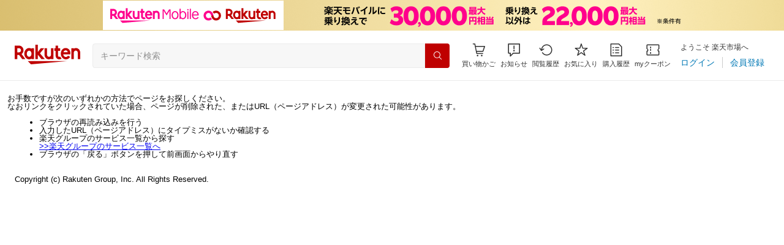

--- FILE ---
content_type: text/html; charset=utf-8
request_url: https://review.rakuten.co.jp/item/1/275126_10000976/1.1/?l2-id=review_PC_il_recommendInShop
body_size: 33619
content:
<!DOCTYPE html><html style="-webkit-text-size-adjust:100%" lang="ja"><head><meta http-equiv="X-UA-Compatible" content="IE=edge"/><meta charSet="utf-8"/><meta name="viewport" content="width=device-width, initial-scale=1.0"/><title>【楽天市場】シャネル チャンス オータンドゥル オードゥトワレット 100ml 香水 レディース CHANEL CHANCE EAU TENDRE EDT [3F-C9] [nrb]冬 バレンタイン準備 お祝い(アクアブーケ楽天市場店) | みんなのレビュー·口コミ</title><link rel="icon" href="https://www.rakuten.co.jp/favicon.ico"/><link rel="stylesheet" type="text/css" href="https://r.r10s.jp/com/review/front/assets/app/pages/review/css/pc-b7de90ec7376f592337b.bundle.css"/><meta name="description" content="シャネル チャンス オータンドゥル オードゥトワレット 100ml 香水 レディース CHANEL CHANCE EAU TENDRE EDT [3F-C9] [nrb]冬 バレンタイン準備 お祝い(アクアブーケ楽天市場店)のレビュー情報。50件の口コミ・評判をご覧いただけます。"/><link rel="canonical" href="https://review.rakuten.co.jp/review/item/1/275126_10000976/1.1/"/></head><body style="margin:0" class=""><div id="root"><header><div class="spacer--1O71j full-width--2Jy7N padding-bottom-xsmall--3fiT5 white--2hwqf"><div class="container--1kko3"><div id="mkdiv_header_pitari"></div><div class="header-bar--4NlqO"><div class="spacer--1O71j flex-row--1tFB6 padding-top-medium--1aKn7 padding-bottom-medium--afMsT padding-right-xlarge--zVnLm padding-left-xlarge--23dSW border-bottom-gray-1px--o9KnV"><a class="logo--2UFRP" href="https://www.rakuten.co.jp/?l-id=pc_header_logo"><div class="logo--39sSh r-logo-big--4xwF5  " alt-text="Logo"></div></a><div class="flex-search-bar-wrapper--2AYEE"><div class="spacer--1O71j block--1XPdY padding-left-large--3yosE padding-right-large--32QOC"><div class="container--34Aby"><div class="container--lBJER"><form action="https://search.rakuten.co.jp/search/mall" class="input--2hxBK input-common-header--35ZyJ background-gray-lightest--1ytPS" method="get" autoComplete="off" accept-charset="UTF-8"><input type="search" class="input-text--3BgYg" id="common-header-search-input" placeholder="キーワード検索" value="" name="sitem"/></form><a class="link--2nWEr" href="https://search.rakuten.co.jp/search/mall" aria-label="検索"><div class="button--3rAVL undefined"><div class="text-display--3jedW type-icon--3qoXU size-small--GZwgU align-left--3uu15 color-white--2iUJA  layout-inline--QSCjX"><div class="icon--2qUoj common-search--2AvDN"></div></div></div></a></div></div></div></div><div class="main-buttons-container--oNkIA"><div class="header-icon--3RxSN"><a class="button--1P0_8 size-m--2Dbpu size-m-padding--2kqkH border-radius--2FZc6 type-icon-link--2qBh8 icon-link-size--CGp80" aria-label="Display notifications button to hover" href="https://t3.basket.step.rakuten.co.jp/rms/mall/bs/cartall/?l-id=pc_header_func_cart" target="_self" aria-disabled="false" aria-pressed="false" tabindex="0"><span class="icon-container--VM50u"><div class="icon--2qUoj size-xxl--2SS1Y color-gray-darker--12Ahu common-shopping-cart--22LTp"></div></span><span class="text--2sQjc text-no-margin-right--345ss text--3uLC9 text-margin-top--4X_9x text-size-m--1EdtU font-family-fixed--CIL5f">買い物かご</span></a></div><div class="header-icon--3RxSN"><div class="container--3bhS0"><div style="display:inline"><span class="reference--2DB4E" tabindex="0" role="button"><div class="notification-icon-wrapper--1fB-e"><button class="button--1P0_8 size-m--2Dbpu size-m-padding--2kqkH border-radius--2FZc6 type-icon-link--2qBh8 icon-link-size--CGp80" aria-label="お知らせ" type="button"><span class="icon-container--VM50u"><div class="icon--2qUoj size-xxl--2SS1Y color-gray-darker--12Ahu common-notice--2K_g2"></div></span><span class="text--2sQjc text-no-margin-right--345ss text--3uLC9 text-margin-top--4X_9x text-size-m--1EdtU font-family-fixed--CIL5f">お知らせ</span></button></div></span><div style="position:absolute;left:0;top:0;z-index:9501" class="popover-container--T8MXq size-m--2CgTP default--3Ki67 bottom--Z15rx" role="dialog"><div class="content--3fN8e"><div class="spacer--1O71j padding-all-none--1gEyP" style="width:480px;box-sizing:border-box;flex-shrink:0"></div></div><div class="arrow--3HFj9 arrow-bottom--2q_6I" style="position:absolute"></div></div></div></div></div><div class="header-icon--3RxSN"><a class="button--1P0_8 size-m--2Dbpu size-m-padding--2kqkH border-radius--2FZc6 type-icon-link--2qBh8 icon-link-size--CGp80" aria-label="閲覧履歴" href="https://ashiato.rakuten.co.jp/rms/ashiato/page?l-id=pc_header_func_bh" target="_self" aria-disabled="false" aria-pressed="false" tabindex="0"><span class="icon-container--VM50u"><div class="icon--2qUoj size-xxl--2SS1Y color-gray-darker--12Ahu common-browsing-history--3zte9"></div></span><span class="text--2sQjc text-no-margin-right--345ss text--3uLC9 text-margin-top--4X_9x text-size-m--1EdtU font-family-fixed--CIL5f">閲覧履歴</span></a></div><div class="header-icon--3RxSN"><a class="button--1P0_8 size-m--2Dbpu size-m-padding--2kqkH border-radius--2FZc6 type-icon-link--2qBh8 icon-link-size--CGp80" aria-label="お気に入り" href="https://my.bookmark.rakuten.co.jp/?l-id=pc_header_func_bookmark" target="_self" aria-disabled="false" aria-pressed="false" tabindex="0"><span class="icon-container--VM50u"><div class="icon--2qUoj size-xxl--2SS1Y color-gray-darker--12Ahu common-favorite--1DFTw"></div></span><span class="text--2sQjc text-no-margin-right--345ss text--3uLC9 text-margin-top--4X_9x text-size-m--1EdtU font-family-fixed--CIL5f">お気に入り</span></a></div><div class="header-icon--3RxSN"><a class="button--1P0_8 size-m--2Dbpu size-m-padding--2kqkH border-radius--2FZc6 type-icon-link--2qBh8 icon-link-size--CGp80" aria-label="購入履歴" href="https://order.my.rakuten.co.jp/?l-id=pc_header_func_ph" target="_self" aria-disabled="false" aria-pressed="false" tabindex="0"><span class="icon-container--VM50u"><div class="icon--2qUoj size-xxl--2SS1Y color-gray-darker--12Ahu common-purchase-history--3Ysw2"></div></span><span class="text--2sQjc text-no-margin-right--345ss text--3uLC9 text-margin-top--4X_9x text-size-m--1EdtU font-family-fixed--CIL5f">購入履歴</span></a></div><div class="header-icon--3RxSN coupon-icon--1STFG"><a class="button--1P0_8 size-m--2Dbpu size-m-padding--2kqkH border-radius--2FZc6 type-icon-link--2qBh8 icon-link-size--CGp80" aria-label="myクーポン" href="https://coupon.rakuten.co.jp/myCoupon/%E6%A5%BD%E5%A4%A9%E5%B8%82%E5%A0%B4?l-id=pc_header_func_coupon" target="_self" aria-disabled="false" aria-pressed="false" tabindex="0"><span class="icon-container--VM50u"><div class="icon--2qUoj size-xxl--2SS1Y color-gray-darker--12Ahu common-coupons-outline--25UFM"></div></span><span class="text--2sQjc text-no-margin-right--345ss text--3uLC9 text-margin-top--4X_9x text-size-m--1EdtU font-family-fixed--CIL5f">myクーポン</span></a></div></div><div class="member-info-container--kR6Gi"><div class="non-member--2zM38"><div class="spacer--1O71j flex-row--1tFB6 padding-top-xxsmall--1oj92 padding-bottom-xxsmall--3E7Xa padding-left-medium--2Vegj padding-right-xsmall--25vUI"><div class="text-display--3jedW type-body--27DSG size-small--GZwgU align-left--3uu15 color-gray-darker--3K2Fe line-height-x-medium--OLnmI layout-inline-block--1JuGH word-break-keep-all--2ZTgH">ようこそ 楽天市場へ</div></div><div class="spacer--1O71j flex-row-baseline--3mhJ1 padding-top-xxsmall--1oj92 padding-bottom-xxsmall--3E7Xa padding-left-medium--2Vegj padding-right-xsmall--25vUI"><div class="container--3Uu5C" role="group" aria-label="Button group"><div class="container-link--3wgWp container-link-no-outside-padding--3eKmF"><a class="button--1P0_8 size-m--2Dbpu size-m-padding--2kqkH no-padding--2a5z- type-link--27vAs" aria-label="ログイン" href="https://login.account.rakuten.com/sso/authorize?client_id=rakuten_review_web&amp;service_id=s279&amp;response_type=code&amp;scope=openid&amp;redirect_uri=https%3A%2F%2Freview.rakuten.co.jp%2Flogin-auth&amp;state=[base64]%3D" target="_self" aria-disabled="false" aria-pressed="false" tabindex="0"><span class="text--2sQjc text-no-margin-left--3UoWJ text-no-margin-right--345ss text--v7Opa font-family-fixed--CIL5f">ログイン</span></a></div><div class="container-link--3wgWp container-link-no-outside-padding--3eKmF"><a class="button--1P0_8 size-m--2Dbpu size-m-padding--2kqkH no-padding--2a5z- type-link--27vAs" aria-label="会員登録" href="https://login.account.rakuten.com/sso/register?client_id=rakuten_review_web&amp;service_id=s279&amp;response_type=code&amp;scope=openid&amp;redirect_uri=https%3A%2F%2Freview.rakuten.co.jp%2Flogin-auth&amp;state=[base64]%3D" target="_self" aria-disabled="false" aria-pressed="false" tabindex="0"><span class="text--2sQjc text-no-margin-left--3UoWJ text-no-margin-right--345ss text--v7Opa font-family-fixed--CIL5f">会員登録</span></a></div></div></div></div></div></div></div></div></div><div style="min-width:1024px"><div class="sub-header--1rdn7 border-bottom--B6Nu3"><div class="spacer--1O71j flex-row-space-between--2qZ12 padding-top-medium--1aKn7 padding-bottom-medium--afMsT"><div class="spacer--1O71j flex-row--1tFB6 none--1VvlN padding-left-xlarge--23dSW"><div class="white-space-no-wrap--2vZHF"><span class="text-container--3DrET size-lead-body-low--hoW2d style-bold--1IaVA default-color--2u_YT">みんなのレビュー</span></div><div class="button-group--1mzfl"><div class="spacer--1O71j none--1VvlN padding-left-xlarge--23dSW"><div class="spacer--1O71j padding-right-xsmall--25vUI"><a class="button--1P0_8 size-xso--1sj6X size-xso-padding--3qglo border-radius--2FZc6 type-basic--30dKm variant-white--3ajVc" aria-label="myレビュー" href="https://manager.review.rakuten.co.jp/?l-id=pc_rev_header" target="_self" aria-disabled="false" aria-pressed="false" tabindex="0"><span class="text--2sQjc text-no-margin-left--3UoWJ text-no-margin-right--345ss text--3vQhK font-family-fixed--CIL5f">myレビュー</span></a></div><div class="spacer--1O71j padding-right-xsmall--25vUI"><a class="button--1P0_8 size-xso--1sj6X size-xso-padding--3qglo border-radius--2FZc6 type-basic--30dKm variant-white--3ajVc" aria-label="レビューを書く(購入履歴)" href="https://order.my.rakuten.co.jp/?l-id=pc_rev_header" target="_self" aria-disabled="false" aria-pressed="false" tabindex="0"><span class="text--2sQjc text-no-margin-left--3UoWJ text-no-margin-right--345ss text--3vQhK font-family-fixed--CIL5f">レビューを書く(購入履歴)</span></a></div></div></div></div><div class="white-space-no-wrap--2vZHF"><div class="spacer--1O71j padding-right-xlarge--zVnLm"><span><a class="button--1P0_8 size-s--CM10o size-s-padding--JNRtI border-radius--2FZc6 no-padding--2a5z- type-link--27vAs variant-gray-darker--ANEOc" aria-label="ジャンル一覧" href="https://www.rakuten.co.jp/category/?l-id=header_review_genre" target="_self" aria-disabled="false" aria-pressed="false" tabindex="0"><span class="text--2sQjc text-no-margin-left--3UoWJ text-no-margin-right--345ss text--v7Opa font-family-fixed--CIL5f">ジャンル一覧</span></a></span></div></div></div></div></div><div class="spacer--1O71j block--1XPdY padding-left-xlarge--23dSW white--2hwqf"><div style="overflow-x:hidden"><nav class="breadcrumbs-container-wrapper--2HZQu"><ul class="breadcrumbs-container--2Ak17 vertical-padding-12px--2DAeZ breadcrumbs-container-overflow-scroll--8DmdJ"><li class="breadcrumb-item--2aqJe"><a href="https://www.rakuten.co.jp/" class="breadcrumbs-name--167BC">楽天市場</a><div class="breadcrumbs-icon--3khr-"><div class="icon--2qUoj color-gray--UjIcR common-chevron-right--3fYBf" style="font-size:12px"></div></div></li><li class="breadcrumb-item--2aqJe"><a href="http://item.rakuten.co.jp/aquabouquet/cha00133/" class="breadcrumbs-name--167BC">シャネル チャンス オータンドゥル オードゥトワレット 100ml 香水 レディース CHANEL CHANCE EAU TENDRE EDT [3F-C9] [nrb]冬 バレンタイン準備 お祝い</a><div class="breadcrumbs-icon--3khr-"><div class="icon--2qUoj color-gray--UjIcR common-chevron-right--3fYBf" style="font-size:12px"></div></div></li><li class="breadcrumb-item--2aqJe"><a href="" class="breadcrumbs-name--167BC" aria-current="page">シャネル チャンス オータンドゥル オードゥトワレット 100ml 香水 レディース CHANEL CHANCE EAU TENDRE EDT [3F-C9] [nrb]冬 バレンタイン準備 お祝いのレビュー・口コミ</a></li></ul><ul class="breadcrumbs-container--2Ak17 vertical-padding-12px--2DAeZ hidden-container--Jvs5T" aria-hidden="true"><li class="breadcrumb-item--2aqJe"><a href="https://www.rakuten.co.jp/" class="breadcrumbs-name--167BC">楽天市場</a><div class="breadcrumbs-icon--3khr-"><div class="icon--2qUoj color-gray--UjIcR common-chevron-right--3fYBf" style="font-size:12px"></div></div></li><li class="breadcrumb-item--2aqJe"><a href="http://item.rakuten.co.jp/aquabouquet/cha00133/" class="breadcrumbs-name--167BC">シャネル チャンス オータンドゥル オードゥトワレット 100ml 香水 レディース CHANEL CHANCE EAU TENDRE EDT [3F-C9] [nrb]冬 バレンタイン準備 お祝い</a><div class="breadcrumbs-icon--3khr-"><div class="icon--2qUoj color-gray--UjIcR common-chevron-right--3fYBf" style="font-size:12px"></div></div></li><li class="breadcrumb-item--2aqJe"><a href="" class="breadcrumbs-name--167BC" aria-current="page">シャネル チャンス オータンドゥル オードゥトワレット 100ml 香水 レディース CHANEL CHANCE EAU TENDRE EDT [3F-C9] [nrb]冬 バレンタイン準備 お祝いのレビュー・口コミ</a></li></ul></nav></div></div></header><main><div class="spacer--1O71j full-width--2Jy7N padding-all-none--1gEyP gray--1XdhM"><div class="page-layout-container--lTNvb" style="background-color:"><div class="top-content-wrapper--alZsg default-width--2qSo0"><div class="spacer--1O71j full-width--2Jy7N padding-left-xxlarge--2B7EV padding-right-xxlarge--1zbXH gray--1XdhM"><div class="spacer--1O71j flex-row-space-between--2qZ12 padding-top-xlarge--1_jss padding-bottom-xlarge--3rkdM"><span class="text-container--3DrET size-title--2i26w style-bold--1IaVA color-gray-darker--2lsY2">レビュー</span><a class="button--1P0_8 size-m--2Dbpu size-m-padding--2kqkH border-radius--2FZc6 no-padding--2a5z- type-link--27vAs" aria-label="商品ページへ" href="http://item.rakuten.co.jp/aquabouquet/cha00133/?s-id=review_pc_item_review_top" target="_self" aria-disabled="false" aria-pressed="false" tabindex="0"><span class="text--2sQjc text-no-margin-left--3UoWJ text--v7Opa font-family-fixed--CIL5f">商品ページへ</span><span class="icon-container--VM50u"><div class="icon--2qUoj size-s--3kfsL color-azure--yXZtA common-chevron-right--3fYBf"></div></span></a></div></div></div><div class="content-and-navbar-container--2VBNW default-width--2qSo0"><div class="content-wrapper--7LA1r"><div class="spacer--1O71j full-width--2Jy7N padding-left-xxlarge--2B7EV padding-right-xxlarge--1zbXH gray--1XdhM"><div class="spacer--1O71j full-width--2Jy7N padding-all-none--1gEyP border-radius--28Ynx border-radius-all-medium--2DNT_ white--2hwqf"><div class="viewport-container--2gQAN block--2RuH9"><div id="floatingCartContainer"><div class="container--3ters undefined" role="dialog" aria-label="シャネル チャンス オータンドゥル オードゥトワレット 100ml 香水 レディース CHANEL CHANCE EAU TENDRE EDT [3F-C9] [nrb]冬 バレンタイン準備 お祝い"><div class="wrapper--32guI"><a href="http://item.rakuten.co.jp/aquabouquet/cha00133/?s-id=review_pc_il_item_03_floating"><img class="image--38eoi     loading--Dsfph r-image--2P8HV" src="https://thumbnail.image.rakuten.co.jp/@0_mall/aquabouquet/cabinet/04891660/imgrc0067745104.jpg?_ex=240x240" style="width:120px;height:120px" alt="https://thumbnail.image.rakuten.co.jp/@0_mall/aquabouquet/cabinet/04891660/imgrc0067745104.jpg"/></a><a href="http://item.rakuten.co.jp/aquabouquet/cha00133/?s-id=review_pc_il_item_03_floating" style="text-decoration:none"><span class="text-container--3DrET size-body-4-low--sPTxq default-color--2u_YT ellipsis-wrapper--D0-Tg" style="word-break:break-all"><span class="ellipsis--3QFZf" style="--linesToClamp:2">シャネル チャンス オータンドゥル オードゥトワレット 100ml 香水 レディース CHANEL CHANCE EAU TENDRE EDT [3F-C9] [nrb]冬 バレンタイン準備 お祝い</span></span></a><div><div class="spacer--1O71j flex-row-end--1LSgw padding-all-none--1gEyP"><div class="number-display--1oihd layout-inline--3rFCs  "><div class="value--21p0x layout-inline--3rFCs size-custom-20--27ZYl  color-crimson--xv6HI align-right--1O5GO    ">26,780</div><span class="suffix--2Ler1 prefix-type-numeric-primary--1AgD0"><div class="text-display--3jedW type-body--27DSG size-medium--3VTRm align-right--2BC8k color-crimson--1UzcE  layout-inline--QSCjX">円</div></span></div></div><div class="spacer--1O71j flex-row-end--1LSgw padding-top-custom-xxsmall--3VJJw"><div class="text-display--3jedW type-body--27DSG size-small--GZwgU align-left--3uu15 color-crimson--1UzcE  style-bold--1xXjA layout-inline-block--1JuGH">送料無料</div></div></div><div class="spacer--1O71j block--1XPdY padding-all-none--1gEyP" style="width:120px;box-sizing:border-box;flex-shrink:0"><div id="floatBookmarkArea"><div class="floatBookmarkArea"><div class="itemBookmarkParams" data-item-svid="131" data-shop-svid="243" data-item-id="10000976" data-shop-id="275126" data-item-type="1" data-btn-container=".bkm"><div class="bkm"><div class="addBkm"><div class="bookmarkText">お気に入りに追加</div></div></div></div></div></div><div class="spacer--1O71j block--1XPdY padding-top-xxsmall--1oj92"><div id="dbasketParent"></div><a class="direct-cart-link--2Sypw dbasketAnchor" href="https://direct.step.rakuten.co.jp/rms/mall/cart?serviceid=1&amp;userid=review&amp;device=pc&amp;shopid=275126&amp;itemid=10000976&amp;path=%2Faquabouquet%2Fcha00133%2F%3Fs-id%3Drv_pc_floating_item_list_direct_basket" data-dbasket="popuppattern=1" data-dbasketwindow="nodisplay"><button class="button--1P0_8 size-xs--1BS4t size-xs-padding--2Hr8c border-radius--2FZc6 block--2Wg9t no-border--3Swf4 type-primary--3XUZe" aria-label="購入する" type="button"><span class="text--2sQjc text-no-margin-left--3UoWJ text-no-margin-right--345ss text--3HJEN font-family-fixed--CIL5f">購入する</span></button></a></div></div></div></div></div><div style="display:none"><div class="root--2R0qP" aria-modal="true" aria-hidden="true"><div class="backdrop--3zcoo" style="opacity:1" role="none"></div><div class="modal-container--1HaVL partial--2Ptff" role="none"><div role="none" class="modal-wrapper--2VYUE scroll-body--2Nilp partial--2Ptff modal-wrapper-3xlarge--QFJVy"><div class="modal--2uMmF"><div class="header--3Hf7a"><div class="header-elements--2z6ka"><div class="element-left--DGpJw"></div><span class="text-container--3DrET size-lead-body--3HsIa style-bold--1IaVA default-color--2u_YT">レビューの投稿画像・動画</span><div class="element-right--z9ics"></div></div></div><div class="close-button-wrapper--2-sGJ"><button aria-label="モーダルを閉じる" class="close-button--jqQNE"><div class="icon--2qUoj size-xxl--2SS1Y color-gray--UjIcR common-close-button--3O5UU"></div></button></div><div class="content--2mTA9 padding-none--T8VH0"><div class="infinite-scroll-component__outerdiv"><div class="infinite-scroll-component " style="height:528px;overflow:auto;-webkit-overflow-scrolling:touch;padding:32px"><div class="container--6kj6s"><div class="grid-fixed--X-kGi grid-fixed--XS--3aVM4 no-vertical-padding--2Z_tE no-padding--1-VkF vertical-gap--M--38XOr"><div class="grid-element--bg7YX"><div tabindex="0" style="cursor:pointer;height:186px;width:186px" role="button"><div class="placeholder--1KJ4R" style="width:186px"><div style="padding-bottom:calc(1 / 1 * 100%)"></div></div></div></div></div></div></div></div></div></div></div></div></div></div><div class="root--2R0qP" aria-modal="true" aria-hidden="true"><div class="backdrop--3zcoo" style="opacity:1" role="none"></div><div class="modal-container--1HaVL partial--2Ptff" role="none"><div role="none" class="modal-wrapper--2VYUE scroll-body--2Nilp partial--2Ptff modal-wrapper-3xlarge--QFJVy"><div class="modal--2uMmF"><div class="header--3Hf7a"><div class="header-elements--2z6ka"><div class="element-left--DGpJw"><button class="button--1P0_8 size-l--1Q65k size-l-padding--1rbIL border-radius--2FZc6 no-padding--2a5z- type-link--27vAs variant-gray-dark--DRozc" aria-label="一覧" type="button"><span class="icon-container--VM50u"><div class="icon--2qUoj size-xl--1l0WQ color-gray-dark--3qckY common-display-grid-3x3--ftdrz"></div></span><span class="text--2sQjc text-no-margin-right--345ss text--v7Opa font-family-fixed--CIL5f">一覧</span></button></div><span class="text-container--3DrET size-lead-body--3HsIa style-bold--1IaVA default-color--2u_YT">レビューの投稿画像・動画</span><div class="element-right--z9ics"></div></div></div><div class="close-button-wrapper--2-sGJ"><button aria-label="モーダルを閉じる" class="close-button--jqQNE"><div class="icon--2qUoj size-xxl--2SS1Y color-gray--UjIcR common-close-button--3O5UU"></div></button></div><div class="content--2mTA9 padding-none--T8VH0"><div class="spacer--1O71j flex-row-start--1GHo9 padding-all-xxlarge--3nfIl"><div style="width:440px;height:440px;position:sticky;top:32px"><div class="container--SEXQw"><div><div class="container--2h5By global-wrapper--33rrr" style="--slideGap:0"><div class="slick-slider slick-slider--3WINX slick-initialized"><div class="slick-list"><div class="slick-track" style="width:NaN%;left:NaN%"></div></div></div></div></div></div></div><div class="spacer--1O71j padding-left-xlarge--23dSW"><div style="min-height:528px;width:352px"></div></div></div></div></div></div></div></div><div class="spacer--1O71j full-width--2Jy7N padding-top-small--15fXY"><div class="container--2owT3"><div class="tab-container--1Sm4i fixed-40--4WF4e padding-x-xl--1P_H5 padding-y-none--3S1Lh" role="button" tabindex="-1"><div class="tab-inner--ZVeGp tab-crimson--2GcoN tab-fixed--2PJtN" role="tablist"><button id="tab-item-review-page-0" class="tab-button--iBW88" role="tab" aria-selected="true" aria-controls="tabpanel-item-review-page-0" tabindex="0" type="button"><div class="container--30_V9 text-size-m--3p_D5 basic-type--3mAqf padding-36px--1xXY3 variant-crimson--2WRqp is-ellipsis--2m4l9"><span class="is-active--2B2Ng">商品レビュー</span></div></button><button id="tab-item-review-page-shop-tab-1" class="tab-button--iBW88" role="tab" aria-selected="false" aria-controls="tabpanel-item-review-page-shop-tab-1" tabindex="-1" type="button"><div class="container--30_V9 text-size-m--3p_D5 basic-type--3mAqf padding-36px--1xXY3 is-ellipsis--2m4l9"><span class="">ショップレビュー</span></div></button><div class="border-animated--1PU8M" style="display:none"></div></div></div><div role="tabpanel" id="tabpanel-item-review-page-0" aria-labelledby="tab-item-review-page-0" class="content--3CvH9"><div class="spacer--1O71j full-width--2Jy7N flex-row-center--3mNC6 padding-bottom-small--Ql3Ez padding-left-xxlarge--2B7EV padding-right-xxlarge--1zbXH"><div class="spacer--1O71j full-width--2Jy7N block--1XPdY padding-all-none--1gEyP border-top-gray-1px--3mZpU"></div></div><div class="spacer--1O71j full-width--2Jy7N block--1XPdY padding-all-none--1gEyP"><div class="base-layout--BnEFS"><div class="main-wrapper--3a3tD"><div class="spacer--1O71j full-width--2Jy7N block--1XPdY padding-all-none--1gEyP white--2hwqf"><div class="spacer--1O71j flex-row-start-center--1dozy padding-all-none--1gEyP"><div class="flex-shrink--1QlpH"><a href="http://item.rakuten.co.jp/aquabouquet/cha00133/?s-id=review_pc_il_item_03_image"><img class="image--38eoi  contained--2JIys    r-image--2P8HV" src="https://thumbnail.image.rakuten.co.jp/@0_mall/aquabouquet/cabinet/04891660/imgrc0067745104.jpg?_ex=288x288" style="width:144px;height:144px" alt="シャネル チャンス オータンドゥル オードゥトワレット 100ml 香水 レディース CHANEL CHANCE EAU TENDRE EDT [3F-C9] [nrb]冬 バレンタイン準備 お祝い"/></a></div><div class="spacer--1O71j padding-right-xlarge--zVnLm"></div><div class="spacer--1O71j flex-row-start-center--1dozy padding-all-none--1gEyP"><div class="flex-grow--27fB1"><div class="spacer--1O71j block--1XPdY padding-bottom-xsmall--3fiT5"><a href="http://item.rakuten.co.jp/aquabouquet/cha00133/?s-id=review_pc_il_item_03_text" style="text-decoration:none"><span class="text-container--3DrET size-body-2-low--3K7ku color-gray-darker--2lsY2 ellipsis-wrapper--D0-Tg" style="word-break:break-all"><span class="ellipsis--3QFZf" style="--linesToClamp:2">シャネル チャンス オータンドゥル オードゥトワレット 100ml 香水 レディース CHANEL CHANCE EAU TENDRE EDT [3F-C9] [nrb]冬 バレンタイン準備 お祝い</span></span></a></div><div class="spacer--1O71j padding-bottom-small--Ql3Ez padding-right-xsmall--25vUI"><div class="number-display--1oihd layout-inline--3rFCs  "><div class="value--21p0x layout-inline--3rFCs size-custom-20--27ZYl  color-crimson--xv6HI align-left--2g2pz    ">26,780</div><span class="suffix--2Ler1 prefix-type-numeric-primary--1AgD0"><div class="text-display--3jedW type-body--27DSG size-medium--3VTRm align-left--3uu15 color-crimson--1UzcE  layout-inline--QSCjX">円</div></span></div><div class="spacer--1O71j padding-right-xxsmall--1srye"></div><div class="text-display--3jedW type-body--27DSG size-medium--3VTRm align-left--3uu15 color-crimson--1UzcE  style-bold--1xXjA layout-inline-block--1JuGH">送料無料</div></div><div style="width:280px"><div class="grid-container--3Js6Q grid-container-single-row--2lKHp"><div class="spacer--1O71j full-width--2Jy7N padding-all-xxsmall--fF6vJ"><div id="itemBookmarkArea"><div class="bookmarkArea"><div class="itemBookmarkParams" data-item-svid="131" data-shop-svid="243" data-item-id="10000976" data-shop-id="275126" data-item-type="1" data-btn-container=".bkmrkItemList"></div><div class="bkmrkItemList"><div><img src="https://r.r10s.jp/com/review/front/assets/resources/review-bookmark-button41610a34ba4b3dea8c97317b9a9dbab3.svg" width="132" height="40" alt="bookmark"/></div></div><div class="bookmarkPopup"></div></div></div></div><div class="spacer--1O71j full-width--2Jy7N padding-all-xxsmall--fF6vJ"><div id="dbasketParent"></div><a class="direct-cart-link--2Sypw dbasketAnchor" href="https://direct.step.rakuten.co.jp/rms/mall/cart?serviceid=1&amp;userid=review&amp;device=pc&amp;shopid=275126&amp;itemid=10000976&amp;path=%2Faquabouquet%2Fcha00133%2F%3Fs-id%3Drv_pc_item_list_direct_basket" data-dbasket="popuppattern=1" data-dbasketwindow="nodisplay"><button class="button--1P0_8 size-s--CM10o size-s-padding--JNRtI border-radius--2FZc6 block--2Wg9t type-primary--3XUZe" aria-label="購入する" type="button"><span class="text--2sQjc text-no-margin-left--3UoWJ text-no-margin-right--345ss text--3HJEN font-family-fixed--CIL5f">購入する</span></button></a></div></div></div></div></div></div><div class="spacer--1O71j block--1XPdY padding-top-xlarge--1_jss"><div style="display:flex;flex-direction:row;align-items:flex-end"><div class="rating-container--1wuEe"><span class="star-container--2vrnl  star-container-size-xl--3_r4Y"><img src="https://r.r10s.jp/com/review/front/assets/resources/starb64e8e9804b97bec89fc3c10e306b154.svg" class="star-size-xl--DWsO5" alt="star-rating"/><img src="https://r.r10s.jp/com/review/front/assets/resources/starb64e8e9804b97bec89fc3c10e306b154.svg" class="star-size-xl--DWsO5" alt="star-rating"/><img src="https://r.r10s.jp/com/review/front/assets/resources/starb64e8e9804b97bec89fc3c10e306b154.svg" class="star-size-xl--DWsO5" alt="star-rating"/><img src="https://r.r10s.jp/com/review/front/assets/resources/starb64e8e9804b97bec89fc3c10e306b154.svg" class="star-size-xl--DWsO5" alt="star-rating"/><img src="https://r.r10s.jp/com/review/front/assets/resources/star-empty6491e04fe0716c0d48007029ff94bd60.svg" class="star-size-xl--DWsO5" alt="star-rating"/></span><span class="number-wrapper-xl--2wRht"><div class="number-display--1oihd layout-inline--3rFCs  "><div class="value--21p0x layout-inline--3rFCs size-custom-24--3JT_U  color-gray-darker--3eTdI align-right--1O5GO  format-multiplierTwoDecimalPlaces--1Mt0v  ">4.46</div></div></span><span class="amount-wrapper-xl--319WF"><span class="text-container--3DrET size-body-1-low--1b5Ro color-gray-darker--2lsY2 font-fixed--3Z8Tt">(50件)</span></span></div></div></div><div class="spacer--1O71j block--1XPdY padding-top-xlarge--1_jss padding-bottom-xlarge--3rkdM"><div style="max-width:512px" aria-label="Rating Distribution"><div class="spacer--1O71j full-width--2Jy7N block--1XPdY padding-all-none--1gEyP"><div class="container--1G9He"><div class="spacer--1O71j flex-row-center--3mNC6 padding-all-none--1gEyP"><div><div class="spacer--1O71j flex-row-center--3mNC6 padding-left-xsmall--3zfYa padding-right-xsmall--25vUI"><div class="spacer--1O71j flex-row-space-between--2qZ12 padding-all-none--1gEyP" style="width:27px;box-sizing:border-box;flex-shrink:0"><div class="icon--19Vbv color-gray-dark--2pfdI rex-rating-filled--1E73r"></div><div class="text-display--3jedW type-body--27DSG size-x-large--2dfuX align-left--3uu15 color-gray-dark--3Wllp  style-bold500--3Wt3j layout-inline--QSCjX">5</div></div></div></div><div class="
      base-progress-bar--1DMbl
      size-medium--1jlHQ
    " style="width:calc(100% - 72px)" role="progressbar" aria-valuenow="68"><div class="progress--1ELuC" style="width:68%"></div></div><div style="width:72px"><div class="spacer--1O71j flex-row-end--1LSgw padding-left-xsmall--3zfYa padding-right-none--2hmkf"><div class="spacer--1O71j flex-row-end--1LSgw padding-all-none--1gEyP" style="width:64px;box-sizing:border-box;flex-shrink:0"><button class="button--1P0_8 size-xs--1BS4t size-xs-padding--2Hr8c border-radius--2FZc6 no-padding--2a5z- type-link--27vAs" aria-label="34件" type="button"><span class="text--2sQjc text-no-margin-left--3UoWJ text-no-margin-right--345ss text--v7Opa text-underline--3Wv5G font-family-fixed--CIL5f">34件</span></button></div></div></div></div></div></div><div class="spacer--1O71j full-width--2Jy7N block--1XPdY padding-top-small--15fXY"><div class="container--1G9He"><div class="spacer--1O71j flex-row-center--3mNC6 padding-all-none--1gEyP"><div><div class="spacer--1O71j flex-row-center--3mNC6 padding-left-xsmall--3zfYa padding-right-xsmall--25vUI"><div class="spacer--1O71j flex-row-space-between--2qZ12 padding-all-none--1gEyP" style="width:27px;box-sizing:border-box;flex-shrink:0"><div class="icon--19Vbv color-gray-dark--2pfdI rex-rating-filled--1E73r"></div><div class="text-display--3jedW type-body--27DSG size-x-large--2dfuX align-left--3uu15 color-gray-dark--3Wllp  style-bold500--3Wt3j layout-inline--QSCjX">4</div></div></div></div><div class="
      base-progress-bar--1DMbl
      size-medium--1jlHQ
    " style="width:calc(100% - 72px)" role="progressbar" aria-valuenow="20"><div class="progress--1ELuC" style="width:20%"></div></div><div style="width:72px"><div class="spacer--1O71j flex-row-end--1LSgw padding-left-xsmall--3zfYa padding-right-none--2hmkf"><div class="spacer--1O71j flex-row-end--1LSgw padding-all-none--1gEyP" style="width:64px;box-sizing:border-box;flex-shrink:0"><button class="button--1P0_8 size-xs--1BS4t size-xs-padding--2Hr8c border-radius--2FZc6 no-padding--2a5z- type-link--27vAs" aria-label="10件" type="button"><span class="text--2sQjc text-no-margin-left--3UoWJ text-no-margin-right--345ss text--v7Opa text-underline--3Wv5G font-family-fixed--CIL5f">10件</span></button></div></div></div></div></div></div><div class="spacer--1O71j full-width--2Jy7N block--1XPdY padding-top-small--15fXY"><div class="container--1G9He"><div class="spacer--1O71j flex-row-center--3mNC6 padding-all-none--1gEyP"><div><div class="spacer--1O71j flex-row-center--3mNC6 padding-left-xsmall--3zfYa padding-right-xsmall--25vUI"><div class="spacer--1O71j flex-row-space-between--2qZ12 padding-all-none--1gEyP" style="width:27px;box-sizing:border-box;flex-shrink:0"><div class="icon--19Vbv color-gray-dark--2pfdI rex-rating-filled--1E73r"></div><div class="text-display--3jedW type-body--27DSG size-x-large--2dfuX align-left--3uu15 color-gray-dark--3Wllp  style-bold500--3Wt3j layout-inline--QSCjX">3</div></div></div></div><div class="
      base-progress-bar--1DMbl
      size-medium--1jlHQ
    " style="width:calc(100% - 72px)" role="progressbar" aria-valuenow="6"><div class="progress--1ELuC" style="width:6%"></div></div><div style="width:72px"><div class="spacer--1O71j flex-row-end--1LSgw padding-left-xsmall--3zfYa padding-right-none--2hmkf"><div class="spacer--1O71j flex-row-end--1LSgw padding-all-none--1gEyP" style="width:64px;box-sizing:border-box;flex-shrink:0"><button class="button--1P0_8 size-xs--1BS4t size-xs-padding--2Hr8c border-radius--2FZc6 no-padding--2a5z- type-link--27vAs" aria-label="3件" type="button"><span class="text--2sQjc text-no-margin-left--3UoWJ text-no-margin-right--345ss text--v7Opa text-underline--3Wv5G font-family-fixed--CIL5f">3件</span></button></div></div></div></div></div></div><div class="spacer--1O71j full-width--2Jy7N block--1XPdY padding-top-small--15fXY"><div class="container--1G9He"><div class="spacer--1O71j flex-row-center--3mNC6 padding-all-none--1gEyP"><div><div class="spacer--1O71j flex-row-center--3mNC6 padding-left-xsmall--3zfYa padding-right-xsmall--25vUI"><div class="spacer--1O71j flex-row-space-between--2qZ12 padding-all-none--1gEyP" style="width:27px;box-sizing:border-box;flex-shrink:0"><div class="icon--19Vbv color-gray-dark--2pfdI rex-rating-filled--1E73r"></div><div class="text-display--3jedW type-body--27DSG size-x-large--2dfuX align-left--3uu15 color-gray-dark--3Wllp  style-bold500--3Wt3j layout-inline--QSCjX">2</div></div></div></div><div class="
      base-progress-bar--1DMbl
      size-medium--1jlHQ
    " style="width:calc(100% - 72px)" role="progressbar" aria-valuenow="2"><div class="progress--1ELuC" style="width:2%"></div></div><div style="width:72px"><div class="spacer--1O71j flex-row-end--1LSgw padding-left-xsmall--3zfYa padding-right-none--2hmkf"><div class="spacer--1O71j flex-row-end--1LSgw padding-all-none--1gEyP" style="width:64px;box-sizing:border-box;flex-shrink:0"><button class="button--1P0_8 size-xs--1BS4t size-xs-padding--2Hr8c border-radius--2FZc6 no-padding--2a5z- type-link--27vAs" aria-label="1件" type="button"><span class="text--2sQjc text-no-margin-left--3UoWJ text-no-margin-right--345ss text--v7Opa text-underline--3Wv5G font-family-fixed--CIL5f">1件</span></button></div></div></div></div></div></div><div class="spacer--1O71j full-width--2Jy7N block--1XPdY padding-top-small--15fXY"><div class="container--1G9He"><div class="spacer--1O71j flex-row-center--3mNC6 padding-all-none--1gEyP"><div><div class="spacer--1O71j flex-row-center--3mNC6 padding-left-xsmall--3zfYa padding-right-xsmall--25vUI"><div class="spacer--1O71j flex-row-space-between--2qZ12 padding-all-none--1gEyP" style="width:27px;box-sizing:border-box;flex-shrink:0"><div class="icon--19Vbv color-gray-dark--2pfdI rex-rating-filled--1E73r"></div><div class="text-display--3jedW type-body--27DSG size-x-large--2dfuX align-left--3uu15 color-gray-dark--3Wllp  style-bold500--3Wt3j layout-inline--QSCjX">1</div></div></div></div><div class="
      base-progress-bar--1DMbl
      size-medium--1jlHQ
    " style="width:calc(100% - 72px)" role="progressbar" aria-valuenow="4"><div class="progress--1ELuC" style="width:4%"></div></div><div style="width:72px"><div class="spacer--1O71j flex-row-end--1LSgw padding-left-xsmall--3zfYa padding-right-none--2hmkf"><div class="spacer--1O71j flex-row-end--1LSgw padding-all-none--1gEyP" style="width:64px;box-sizing:border-box;flex-shrink:0"><button class="button--1P0_8 size-xs--1BS4t size-xs-padding--2Hr8c border-radius--2FZc6 no-padding--2a5z- type-link--27vAs" aria-label="2件" type="button"><span class="text--2sQjc text-no-margin-left--3UoWJ text-no-margin-right--345ss text--v7Opa text-underline--3Wv5G font-family-fixed--CIL5f">2件</span></button></div></div></div></div></div></div></div></div></div><div class="spacer--1O71j block--1XPdY padding-bottom-xxlarge--1Gh8_"><div class="spacer--1O71j full-width--2Jy7N padding-all-none--1gEyP white--2hwqf"><div class="spacer--1O71j flex-row-space-between--2qZ12 padding-top-medium--1aKn7 padding-bottom-medium--afMsT"><h2 class="text-container--3DrET size-h2--3LjUh heading--3zqwI style-bold--1IaVA color-gray-darker--2lsY2">レビューの投稿画像・動画</h2><button class="button--1P0_8 size-m--2Dbpu size-m-padding--2kqkH border-radius--2FZc6 no-padding--2a5z- type-link--27vAs" aria-label="一覧を見る" type="button"><span class="text--2sQjc text-no-margin-left--3UoWJ text--v7Opa font-family-fixed--CIL5f">一覧を見る</span><span class="icon-container--VM50u"><div class="icon--2qUoj size-s--3kfsL color-azure--yXZtA common-chevron-right--3fYBf"></div></span></button></div><div class="container--SEXQw"><div class="container--2h5By global-wrapper--33rrr align-left--u9PLK" style="--slideGap:-6px"><div class="slick-slider slick-slider--3WINX slick-initialized"><div class="slick-list"><div class="slick-track" style="width:20%;left:0%"><div data-index="0" class="slick-slide slick-active slick-current" tabindex="-1" aria-hidden="false" style="outline:none;width:100%"><div><div class="wrapped-slide--2V2I2" role="button" tabindex="0"><div style="padding-left:6px;padding-right:6px"><div class=""><div style="overflow:hidden" aria-label="media-1"><div class="container--2O7hz container-full-width--3VQUC"><div class="content--qfHfW"><a class="link--2vpjd  type-base--1AWX6 display-inline--2EA_N  alignment-center--1NCqG palette-gray-darker--22lAr spread-normal--SL-FR"><span class="label--186E1 label-mixed-text--31PUW"><div class="thumbnail--K5Rlk"><div class="container--98Pg- square-covered--29N4I"><div class="shape--1LExr undefined"><div class="content--SpLtD content-square-contained--8En9N"><div class="placeholder--1KJ4R" style="width:160px"><div style="padding-bottom:calc(1 / 1 * 100%)"></div></div></div></div></div></div><div class="item-description--2wK0M text-area-description--3pC_Q"></div></span></a></div><div class="body-wrapper--3oZdp"><div class="text-area--3UMPS"></div></div></div></div></div></div></div></div></div></div></div></div></div></div></div></div><div id="itemReviewList"><div class="spacer--1O71j full-width--2Jy7N flex-row-space-between--2qZ12 padding-top-medium--1aKn7 padding-bottom-medium--afMsT border-bottom-gray-1px--o9KnV"><h2 class="text-container--3DrET size-h2--3LjUh heading--3zqwI style-bold--1IaVA color-gray-darker--2lsY2">レビュー一覧</h2><div class="spacer--1O71j flex-row--1tFB6 padding-all-none--1gEyP"><div class="spacer--1O71j padding-right-xsmall--25vUI"><div class="container--1gorE hover-border--3llLb prefix-icon-border-m--1RXbM gray-darker--3gzsb"><div class="icon--1DyMh icon-prefix-icon--3EvFM gray-darker--3gzsb"><div class="icon--2qUoj size-l--1OmBX color-gray-darker--12Ahu common-change-order--3KZrv"></div></div><select class="link-dropdown--3uu_U text-m--3rzE1 placeholder--3Z6-N prefix-m--18ytG is-active-bold--2N_kz no-padding--x_h4B gray-darker--3gzsb" autoComplete="off" style="padding-left:;width:"><option selected="" disabled="" value="">並び替え</option><option aria-label="標準" value="0">標準</option><option aria-label="参考になった順" value="3">参考になった順</option><option aria-label="レビュー評価順" value="1">レビュー評価順</option><option aria-label="新着レビュー順" value="6">新着レビュー順</option></select></div></div><div style="display:inline"><span class="reference--2DB4E" tabindex="0" role="button"><div class="spacer--1O71j flex-row--1tFB6 padding-all-none--1gEyP"><button class="button--1P0_8 size-m--2Dbpu size-m-padding--2kqkH border-radius--2FZc6 no-padding--2a5z- type-link--27vAs variant-gray-darker-button-group--3SKOv" aria-label="絞り込み" type="button"><span class="icon-container--VM50u"><div class="icon--2qUoj size-l--1OmBX color-gray-darker--12Ahu rex-slider-outline--2eNrz"></div></span><span class="text--2sQjc text-no-margin-right--345ss text--v7Opa font-family-fixed--CIL5f">絞り込み</span></button></div></span><div style="position:absolute;left:0;top:0" class="popover-container--T8MXq size-l--3nFuv default-padding--3UW29 default--3Ki67 bottom-end--Di7y7" role="dialog"><div class="content--3fN8e"><div class="spacer--1O71j block--1XPdY padding-all-none--1gEyP" style="width:536px;box-sizing:border-box;flex-shrink:0"><div class="spacer--1O71j flex-row--1tFB6 padding-bottom-medium--afMsT"><span class="text-container--3DrET size-body-2-low--3K7ku style-bold--1IaVA default-color--2u_YT">絞り込み</span></div><div class="spacer--1O71j padding-all-none--1gEyP border-bottom-gray-1px--o9KnV"><div class="spacer--1O71j flex-row--1tFB6 padding-bottom-medium--afMsT vertical-align-middle--1yhrj"><div class="spacer--1O71j padding-all-none--1gEyP" style="width:112px;box-sizing:border-box;flex-shrink:0"><span class="text-container--3DrET size-body-2-low--3K7ku default-color--2u_YT">レビュー</span></div><div class="spacer--1O71j padding-right-medium--tQy60"></div><div class="spacer--1O71j padding-right-xsmall--25vUI"><div style="width:72px"><button class="button--1P0_8 size-s--CM10o size-s-padding--JNRtI border-radius--2FZc6 block--2Wg9t type-basic--30dKm variant-white--3ajVc" aria-label="5" type="button"><span class="icon-container--VM50u"><span class="element-yellow-star--2B6ct"><div class="icon--2qUoj size-m--3k8vr common-favorite-filled--35obi"></div></span></span><span class="text--2sQjc text-no-margin-right--345ss text--3vQhK font-family-fixed--CIL5f">5</span></button></div></div><div class="spacer--1O71j padding-right-xsmall--25vUI"><div style="width:72px"><button class="button--1P0_8 size-s--CM10o size-s-padding--JNRtI border-radius--2FZc6 block--2Wg9t type-basic--30dKm variant-white--3ajVc" aria-label="4" type="button"><span class="icon-container--VM50u"><span class="element-yellow-star--2B6ct"><div class="icon--2qUoj size-m--3k8vr common-favorite-filled--35obi"></div></span></span><span class="text--2sQjc text-no-margin-right--345ss text--3vQhK font-family-fixed--CIL5f">4</span></button></div></div><div class="spacer--1O71j padding-right-xsmall--25vUI"><div style="width:72px"><button class="button--1P0_8 size-s--CM10o size-s-padding--JNRtI border-radius--2FZc6 block--2Wg9t type-basic--30dKm variant-white--3ajVc" aria-label="3" type="button"><span class="icon-container--VM50u"><span class="element-yellow-star--2B6ct"><div class="icon--2qUoj size-m--3k8vr common-favorite-filled--35obi"></div></span></span><span class="text--2sQjc text-no-margin-right--345ss text--3vQhK font-family-fixed--CIL5f">3</span></button></div></div><div class="spacer--1O71j padding-right-xsmall--25vUI"><div style="width:72px"><button class="button--1P0_8 size-s--CM10o size-s-padding--JNRtI border-radius--2FZc6 block--2Wg9t type-basic--30dKm variant-white--3ajVc" aria-label="2" type="button"><span class="icon-container--VM50u"><span class="element-yellow-star--2B6ct"><div class="icon--2qUoj size-m--3k8vr common-favorite-filled--35obi"></div></span></span><span class="text--2sQjc text-no-margin-right--345ss text--3vQhK font-family-fixed--CIL5f">2</span></button></div></div><div class="spacer--1O71j padding-right-xsmall--25vUI"><div style="width:72px"><button class="button--1P0_8 size-s--CM10o size-s-padding--JNRtI border-radius--2FZc6 block--2Wg9t type-basic--30dKm variant-white--3ajVc" aria-label="1" type="button"><span class="icon-container--VM50u"><span class="element-yellow-star--2B6ct"><div class="icon--2qUoj size-m--3k8vr common-favorite-filled--35obi"></div></span></span><span class="text--2sQjc text-no-margin-right--345ss text--3vQhK font-family-fixed--CIL5f">1</span></button></div></div></div><div class="spacer--1O71j flex-row--1tFB6 padding-bottom-medium--afMsT vertical-align-middle--1yhrj"><div class="spacer--1O71j padding-all-none--1gEyP" style="width:112px;box-sizing:border-box;flex-shrink:0"><span class="text-container--3DrET size-body-2-low--3K7ku default-color--2u_YT"></span></div><div class="spacer--1O71j padding-right-medium--tQy60"></div><label class="container--1jzgm default--afzZu size-s--Vq-MF right--54B65"><span class="checkbox-wrapper--DQJNn"><input type="checkbox" class="control--1g7Ab" role="checkbox" aria-checked="false" aria-readonly="false" autoComplete="off"/><span class="icon--1A4QV" aria-hidden="true"><div class="icon--2qUoj color-white--3G1UG common-check--2EE5J" style="font-size:10px"></div></span></span><span class="text--1cEae">画像・動画あり</span></label></div><div class="spacer--1O71j flex-row--1tFB6 padding-bottom-medium--afMsT vertical-align-middle--1yhrj"><div class="spacer--1O71j padding-all-none--1gEyP" style="width:112px;box-sizing:border-box;flex-shrink:0"><span class="text-container--3DrET size-body-2-low--3K7ku default-color--2u_YT">レビュアーの年齢</span></div><div class="spacer--1O71j padding-right-medium--tQy60"></div><div class="spacer--1O71j block--1XPdY padding-all-none--1gEyP margin-right-xsmall--2J_4v"><label class="container--2Esit default--2tCUI size-s--1JjBt right--3C3m8"><input type="radio" class="control--3nIG8" role="radio" checked="" aria-checked="true" aria-readonly="false" autoComplete="off"/><span class="text--2rUFo"><span class="text-container--3DrET size-body-4-low--sPTxq default-color--2u_YT">すべて</span></span></label></div><div class="spacer--1O71j block--1XPdY padding-all-none--1gEyP margin-right-xsmall--2J_4v"><label class="container--2Esit default--2tCUI size-s--1JjBt right--3C3m8"><input type="radio" class="control--3nIG8" role="radio" aria-checked="false" aria-readonly="false" autoComplete="off"/><span class="text--2rUFo"><span class="text-container--3DrET size-body-4-low--sPTxq default-color--2u_YT">10代</span></span></label></div><div class="spacer--1O71j block--1XPdY padding-all-none--1gEyP margin-right-xsmall--2J_4v"><label class="container--2Esit default--2tCUI size-s--1JjBt right--3C3m8"><input type="radio" class="control--3nIG8" role="radio" aria-checked="false" aria-readonly="false" autoComplete="off"/><span class="text--2rUFo"><span class="text-container--3DrET size-body-4-low--sPTxq default-color--2u_YT">20代</span></span></label></div><div class="spacer--1O71j block--1XPdY padding-all-none--1gEyP margin-right-xsmall--2J_4v"><label class="container--2Esit default--2tCUI size-s--1JjBt right--3C3m8"><input type="radio" class="control--3nIG8" role="radio" aria-checked="false" aria-readonly="false" autoComplete="off"/><span class="text--2rUFo"><span class="text-container--3DrET size-body-4-low--sPTxq default-color--2u_YT">30代</span></span></label></div><div class="spacer--1O71j block--1XPdY padding-all-none--1gEyP margin-right-xsmall--2J_4v"><label class="container--2Esit default--2tCUI size-s--1JjBt right--3C3m8"><input type="radio" class="control--3nIG8" role="radio" aria-checked="false" aria-readonly="false" autoComplete="off"/><span class="text--2rUFo"><span class="text-container--3DrET size-body-4-low--sPTxq default-color--2u_YT">40代</span></span></label></div><div class="spacer--1O71j block--1XPdY padding-all-none--1gEyP margin-right-none--pZthN"><label class="container--2Esit default--2tCUI size-s--1JjBt right--3C3m8"><input type="radio" class="control--3nIG8" role="radio" aria-checked="false" aria-readonly="false" autoComplete="off"/><span class="text--2rUFo"><span class="text-container--3DrET size-body-4-low--sPTxq default-color--2u_YT">50代以上</span></span></label></div></div><div class="spacer--1O71j flex-row--1tFB6 padding-bottom-medium--afMsT vertical-align-middle--1yhrj"><div class="spacer--1O71j padding-all-none--1gEyP" style="width:112px;box-sizing:border-box;flex-shrink:0"><span class="text-container--3DrET size-body-2-low--3K7ku default-color--2u_YT">レビュアーの性別</span></div><div class="spacer--1O71j padding-right-medium--tQy60"></div><div class="spacer--1O71j block--1XPdY padding-all-none--1gEyP margin-right-xsmall--2J_4v"><label class="container--2Esit default--2tCUI size-s--1JjBt right--3C3m8"><input type="radio" class="control--3nIG8" role="radio" checked="" aria-checked="true" aria-readonly="false" autoComplete="off"/><span class="text--2rUFo"><span class="text-container--3DrET size-body-4-low--sPTxq default-color--2u_YT">すべて</span></span></label></div><div class="spacer--1O71j block--1XPdY padding-all-none--1gEyP margin-right-xsmall--2J_4v"><label class="container--2Esit default--2tCUI size-s--1JjBt right--3C3m8"><input type="radio" class="control--3nIG8" role="radio" aria-checked="false" aria-readonly="false" autoComplete="off"/><span class="text--2rUFo"><span class="text-container--3DrET size-body-4-low--sPTxq default-color--2u_YT">男性</span></span></label></div><div class="spacer--1O71j block--1XPdY padding-all-none--1gEyP margin-right-xsmall--2J_4v"><label class="container--2Esit default--2tCUI size-s--1JjBt right--3C3m8"><input type="radio" class="control--3nIG8" role="radio" aria-checked="false" aria-readonly="false" autoComplete="off"/><span class="text--2rUFo"><span class="text-container--3DrET size-body-4-low--sPTxq default-color--2u_YT">女性</span></span></label></div></div></div><div class="spacer--1O71j flex-row-end--1LSgw padding-top-medium--1aKn7"><button class="button--1P0_8 size-s--CM10o size-s-padding--JNRtI border-radius--2FZc6 type-basic--30dKm variant-white--3ajVc" aria-label="クリア" type="button"><span class="text--2sQjc text-no-margin-left--3UoWJ text-no-margin-right--345ss text--3vQhK font-family-fixed--CIL5f">クリア</span></button><div class="spacer--1O71j padding-left-xsmall--3zfYa"></div><button class="button--1P0_8 size-s--CM10o size-s-padding--JNRtI border-radius--2FZc6 type-primary--3XUZe" aria-label="この条件で探す" type="button"><span class="text--2sQjc text-no-margin-left--3UoWJ text-no-margin-right--345ss text--3HJEN font-family-fixed--CIL5f">この条件で探す</span></button></div></div></div><div class="arrow--3HFj9 arrow-bottom-end--2HJWb" style="position:absolute"></div></div></div></div></div></div><ul style="list-style-type:none;margin:0;padding:0"><li><div class="spacer--1O71j full-width--2Jy7N padding-top-xxlarge--E7QmG padding-bottom-xxlarge--1Gh8_ border-bottom-gray-1px--o9KnV"><div class="container--1yx5R bottom-padding--3Kxim vertical-padding--None--3S3-e horizontal-padding--None--2tXjU"><div class="header--1B1vT"><div class="rating--1a-su"><div class="rating-container--1wuEe"><span class="star-container--2vrnl  star-container-size-l--2LKlh"><img src="https://r.r10s.jp/com/review/front/assets/resources/starb64e8e9804b97bec89fc3c10e306b154.svg" class="star-size-l--2rr2j" alt="star-rating"/><img src="https://r.r10s.jp/com/review/front/assets/resources/starb64e8e9804b97bec89fc3c10e306b154.svg" class="star-size-l--2rr2j" alt="star-rating"/><img src="https://r.r10s.jp/com/review/front/assets/resources/starb64e8e9804b97bec89fc3c10e306b154.svg" class="star-size-l--2rr2j" alt="star-rating"/><img src="https://r.r10s.jp/com/review/front/assets/resources/starb64e8e9804b97bec89fc3c10e306b154.svg" class="star-size-l--2rr2j" alt="star-rating"/><img src="https://r.r10s.jp/com/review/front/assets/resources/star-empty6491e04fe0716c0d48007029ff94bd60.svg" class="star-size-l--2rr2j" alt="star-rating"/></span><span class="number-wrapper-l--REPRg"><span class="text-container--3DrET size-body-1-low--1b5Ro style-bold--1IaVA color-gray-dark--3W17x font-fixed--3Z8Tt">4</span></span></div></div><div class="text-display--3jedW type-body--27DSG size-small--GZwgU align-left--3uu15 color-gray-dark--3Wllp  layout-inline--QSCjX">2013/12/03</div></div><div class="spacer--1O71j flex-row--1tFB6 padding-left-none--2kNzF padding-right-none--2hmkf padding-bottom-medium--afMsT"><div class="icon--19Vbv color-gray--1jfpI rex-user-outline--cshN4"></div><div class="spacer--1O71j padding-right-xxsmall--1srye"></div><div class="reviewer-name--3kISL reviewer-name-ellipsis--QiM6g">購入者さん</div></div><div class="text-display--3jedW type-body--27DSG size-large--3ZnNa align-left--3uu15 color-gray-darker--3K2Fe  layout-block--3uuSk word-break-break-all--1Kp4p white-space-pre-line--2l5CC"><div class="review-body--LpVR4">発売時に購入使用したきりですが愛用の無印チャンスが無くなったので何となく買ってみました。
甘いフローラルで良い香りですが、弱めだしやっぱりシャネルっぽくないなと。
無印の方が深みがある気がして私は好みです。
でもこちらも良い香りで可愛い雰囲気が好きな方や強い香りが苦手な方におすすめです。</div></div><div class="expand-link--22j7r"><button class="button--1P0_8 size-xs--1BS4t size-xs-padding--2Hr8c border-radius--2FZc6 no-padding--2a5z- type-link--27vAs variant-gray-dark--DRozc" aria-label="さらに表示" type="button"><span class="text--2sQjc text-no-margin-left--3UoWJ text-no-margin-right--345ss text--v7Opa text-underline--3Wv5G font-family-fixed--CIL5f">さらに表示</span></button></div><div class="spacer--1O71j block--1XPdY padding-top-xxsmall--1oj92"><div class="text-display--3jedW type-body--27DSG size-small--GZwgU align-left--3uu15 color-gray-dark--3Wllp  layout-inline--QSCjX">実用品・普段使い｜自分用｜リピート</div></div><div class="spacer--1O71j block--1XPdY padding-top-xxsmall--1oj92"><div class="text-display--3jedW type-body--27DSG size-small--GZwgU align-left--3uu15 color-gray-dark--3Wllp  layout-inline--QSCjX">注文日：2013/12/01</div></div><div class="helpful-section--1RIbM"><div class="text-display--3jedW type-body--27DSG size-small--GZwgU align-left--3uu15 color-gray-darker--3K2Fe  style-bold--1xXjA layout-inline--QSCjX">2人</div><div class="text-display--3jedW type-body--27DSG size-small--GZwgU align-left--3uu15 color-black--1v57Y  layout-inline--QSCjX">が参考になったと回答</div><div class="helpful-button--5y4Xn"><button class="button--1P0_8 size-xs--1BS4t size-xs-padding--2Hr8c border-radius--2FZc6 type-basic--30dKm variant-white--3ajVc" aria-label="参考になった" type="button"><span class="icon-container--VM50u"><div class="icon--2qUoj size-s--3kfsL like--3PiAz"></div></span><span class="text--2sQjc text-no-margin-right--345ss text--3vQhK font-family-fixed--CIL5f">参考になった</span></button></div></div><div class="spacer--1O71j flex-row-end--1LSgw padding-top-medium--1aKn7"><button class="button--1P0_8 size-xs--1BS4t size-xs-padding--2Hr8c border-radius--2FZc6 no-padding--2a5z- type-link--27vAs variant-gray-dark--DRozc" aria-label="不適切レビュー報告" type="button"><span class="icon-container--VM50u"><div class="icon--2qUoj size-s--3kfsL color-gray-dark--3qckY common-ban-outline--3uLUS"></div></span><span class="text--2sQjc text-no-margin-right--345ss text--v7Opa font-family-fixed--CIL5f">不適切レビュー報告</span></button></div></div></div></li><li><div class="spacer--1O71j full-width--2Jy7N padding-top-xxlarge--E7QmG padding-bottom-xxlarge--1Gh8_ border-bottom-gray-1px--o9KnV"><div class="container--1yx5R bottom-padding--3Kxim vertical-padding--None--3S3-e horizontal-padding--None--2tXjU"><div class="header--1B1vT"><div class="rating--1a-su"><div class="rating-container--1wuEe"><span class="star-container--2vrnl  star-container-size-l--2LKlh"><img src="https://r.r10s.jp/com/review/front/assets/resources/starb64e8e9804b97bec89fc3c10e306b154.svg" class="star-size-l--2rr2j" alt="star-rating"/><img src="https://r.r10s.jp/com/review/front/assets/resources/starb64e8e9804b97bec89fc3c10e306b154.svg" class="star-size-l--2rr2j" alt="star-rating"/><img src="https://r.r10s.jp/com/review/front/assets/resources/starb64e8e9804b97bec89fc3c10e306b154.svg" class="star-size-l--2rr2j" alt="star-rating"/><img src="https://r.r10s.jp/com/review/front/assets/resources/starb64e8e9804b97bec89fc3c10e306b154.svg" class="star-size-l--2rr2j" alt="star-rating"/><img src="https://r.r10s.jp/com/review/front/assets/resources/starb64e8e9804b97bec89fc3c10e306b154.svg" class="star-size-l--2rr2j" alt="star-rating"/></span><span class="number-wrapper-l--REPRg"><span class="text-container--3DrET size-body-1-low--1b5Ro style-bold--1IaVA color-gray-dark--3W17x font-fixed--3Z8Tt">5</span></span></div></div><div class="text-display--3jedW type-body--27DSG size-small--GZwgU align-left--3uu15 color-gray-dark--3Wllp  layout-inline--QSCjX">2014/12/04</div></div><div class="spacer--1O71j flex-row--1tFB6 padding-left-none--2kNzF padding-right-none--2hmkf padding-bottom-medium--afMsT"><div class="icon--19Vbv color-gray--1jfpI rex-user-outline--cshN4"></div><div class="spacer--1O71j padding-right-xxsmall--1srye"></div><div class="reviewer-name--3kISL reviewer-name-ellipsis--QiM6g">購入者さん</div></div><div class="spacer--1O71j padding-bottom-small--Ql3Ez"><div class="text-display--3jedW type-header--1Weg4 size-small--GZwgU align-left--3uu15 color-gray-darker--3K2Fe line-height-x-medium--OLnmI style-bold600--2FwU3 layout-block--3uuSk word-break-break-word--3lcR6">男性 女性受けします</div></div><div class="text-display--3jedW type-body--27DSG size-large--3ZnNa align-left--3uu15 color-gray-darker--3K2Fe  layout-block--3uuSk word-break-break-all--1Kp4p white-space-pre-line--2l5CC"><div class="review-body--LpVR4">これをつけると 周囲の反応が良いです。 私は足元につけます。以前胸元につけると すぐに鼻に直撃して フガフガしてしまいました。(;´д｀)
爽やかな 香りです。</div></div><div class="expand-link--22j7r"><button class="button--1P0_8 size-xs--1BS4t size-xs-padding--2Hr8c border-radius--2FZc6 no-padding--2a5z- type-link--27vAs variant-gray-dark--DRozc" aria-label="さらに表示" type="button"><span class="text--2sQjc text-no-margin-left--3UoWJ text-no-margin-right--345ss text--v7Opa text-underline--3Wv5G font-family-fixed--CIL5f">さらに表示</span></button></div><div class="spacer--1O71j block--1XPdY padding-top-xxsmall--1oj92"><div class="text-display--3jedW type-body--27DSG size-small--GZwgU align-left--3uu15 color-gray-dark--3Wllp  layout-inline--QSCjX">実用品・普段使い｜自分用｜はじめて</div></div><div class="spacer--1O71j block--1XPdY padding-top-xxsmall--1oj92"><div class="text-display--3jedW type-body--27DSG size-small--GZwgU align-left--3uu15 color-gray-dark--3Wllp  layout-inline--QSCjX">注文日：2014/11/30</div></div><div class="helpful-section--1RIbM"><div class="text-display--3jedW type-body--27DSG size-small--GZwgU align-left--3uu15 color-gray-darker--3K2Fe  style-bold--1xXjA layout-inline--QSCjX">2人</div><div class="text-display--3jedW type-body--27DSG size-small--GZwgU align-left--3uu15 color-black--1v57Y  layout-inline--QSCjX">が参考になったと回答</div><div class="helpful-button--5y4Xn"><button class="button--1P0_8 size-xs--1BS4t size-xs-padding--2Hr8c border-radius--2FZc6 type-basic--30dKm variant-white--3ajVc" aria-label="参考になった" type="button"><span class="icon-container--VM50u"><div class="icon--2qUoj size-s--3kfsL like--3PiAz"></div></span><span class="text--2sQjc text-no-margin-right--345ss text--3vQhK font-family-fixed--CIL5f">参考になった</span></button></div></div><div class="spacer--1O71j flex-row-end--1LSgw padding-top-medium--1aKn7"><button class="button--1P0_8 size-xs--1BS4t size-xs-padding--2Hr8c border-radius--2FZc6 no-padding--2a5z- type-link--27vAs variant-gray-dark--DRozc" aria-label="不適切レビュー報告" type="button"><span class="icon-container--VM50u"><div class="icon--2qUoj size-s--3kfsL color-gray-dark--3qckY common-ban-outline--3uLUS"></div></span><span class="text--2sQjc text-no-margin-right--345ss text--v7Opa font-family-fixed--CIL5f">不適切レビュー報告</span></button></div></div></div></li><li><div class="spacer--1O71j full-width--2Jy7N padding-top-xxlarge--E7QmG padding-bottom-xxlarge--1Gh8_ border-bottom-gray-1px--o9KnV"><div class="container--1yx5R bottom-padding--3Kxim vertical-padding--None--3S3-e horizontal-padding--None--2tXjU"><div class="header--1B1vT"><div class="rating--1a-su"><div class="rating-container--1wuEe"><span class="star-container--2vrnl  star-container-size-l--2LKlh"><img src="https://r.r10s.jp/com/review/front/assets/resources/starb64e8e9804b97bec89fc3c10e306b154.svg" class="star-size-l--2rr2j" alt="star-rating"/><img src="https://r.r10s.jp/com/review/front/assets/resources/starb64e8e9804b97bec89fc3c10e306b154.svg" class="star-size-l--2rr2j" alt="star-rating"/><img src="https://r.r10s.jp/com/review/front/assets/resources/starb64e8e9804b97bec89fc3c10e306b154.svg" class="star-size-l--2rr2j" alt="star-rating"/><img src="https://r.r10s.jp/com/review/front/assets/resources/starb64e8e9804b97bec89fc3c10e306b154.svg" class="star-size-l--2rr2j" alt="star-rating"/><img src="https://r.r10s.jp/com/review/front/assets/resources/starb64e8e9804b97bec89fc3c10e306b154.svg" class="star-size-l--2rr2j" alt="star-rating"/></span><span class="number-wrapper-l--REPRg"><span class="text-container--3DrET size-body-1-low--1b5Ro style-bold--1IaVA color-gray-dark--3W17x font-fixed--3Z8Tt">5</span></span></div></div><div class="text-display--3jedW type-body--27DSG size-small--GZwgU align-left--3uu15 color-gray-dark--3Wllp  layout-inline--QSCjX">2011/12/17</div></div><div class="spacer--1O71j flex-row--1tFB6 padding-left-none--2kNzF padding-right-none--2hmkf padding-bottom-medium--afMsT"><div class="icon--19Vbv color-gray--1jfpI rex-user-outline--cshN4"></div><div class="spacer--1O71j padding-right-xxsmall--1srye"></div><div class="reviewer-name--3kISL reviewer-name-ellipsis--QiM6g">はっさく娘2550さん</div><div class="reviewer-info--Rz6y_"><div class="spacer--1O71j block--1XPdY padding-left-xsmall--3zfYa"><div class="text-display--3jedW type-body--27DSG size-small--GZwgU align-left--3uu15 color-gray-dark--3Wllp  layout-block--3uuSk">女性</div></div><div class="spacer--1O71j block--1XPdY padding-left-xsmall--3zfYa"><div class="text-display--3jedW type-body--27DSG size-small--GZwgU align-left--3uu15 color-gray-dark--3Wllp  layout-block--3uuSk">40代</div></div></div></div><div class="text-display--3jedW type-body--27DSG size-large--3ZnNa align-left--3uu15 color-gray-darker--3K2Fe  layout-block--3uuSk word-break-break-all--1Kp4p white-space-pre-line--2l5CC"><div class="review-body--LpVR4">いつも使ってます。無くなりそうだったので補充です。もう少し持続すればいいと思うのですが…。</div></div><div class="expand-link--22j7r"><button class="button--1P0_8 size-xs--1BS4t size-xs-padding--2Hr8c border-radius--2FZc6 no-padding--2a5z- type-link--27vAs variant-gray-dark--DRozc" aria-label="さらに表示" type="button"><span class="text--2sQjc text-no-margin-left--3UoWJ text-no-margin-right--345ss text--v7Opa text-underline--3Wv5G font-family-fixed--CIL5f">さらに表示</span></button></div><div class="spacer--1O71j block--1XPdY padding-top-xxsmall--1oj92"><div class="text-display--3jedW type-body--27DSG size-small--GZwgU align-left--3uu15 color-gray-dark--3Wllp  layout-inline--QSCjX">実用品・普段使い｜自分用｜リピート</div></div><div class="spacer--1O71j block--1XPdY padding-top-xxsmall--1oj92"><div class="text-display--3jedW type-body--27DSG size-small--GZwgU align-left--3uu15 color-gray-dark--3Wllp  layout-inline--QSCjX">注文日：2011/12/14</div></div><div class="spacer--1O71j block--1XPdY padding-top-large--1xJQU"><div class="container--2pGpN "><div class="container--cnfEo color-white--1y44V fullwidth--2frKe"><div style="width:592px"><div class="container--SEXQw"><div class="free-size--1iKD_ container--2h5By"><div class="stretch-height--2l0R0" style="margin-left:-8px;margin-right:-8px;pointer-events:auto"><div class="wrapped-slide--2V2I2" role="button" tabindex="0"><div style="padding-left:8px;padding-right:8px"><div><div style="overflow:hidden" aria-label="media-1"><div class="container--2O7hz container-full-width--3VQUC"><div class="content--qfHfW"><a class="link--2vpjd  type-base--1AWX6 display-inline--2EA_N  alignment-center--1NCqG palette-gray-darker--22lAr spread-normal--SL-FR"><span class="label--186E1 label-mixed-text--31PUW"><div class="thumbnail--K5Rlk"><div class="container--98Pg- thumbnail-cover-fit-max--1DlNg"><div class="shape--1LExr undefined"><div class="content--SpLtD"><div class="placeholder--1KJ4R" style="width:136px"><div style="padding-bottom:calc(1 / 1 * 100%)"></div></div></div></div></div></div><div class="item-description--2wK0M text-area-description--3pC_Q"></div></span></a></div><div class="body-wrapper--3oZdp"><div class="text-area--3UMPS"></div></div></div></div></div></div></div></div></div></div></div></div></div></div><div class="helpful-section--1RIbM"><div class="text-display--3jedW type-body--27DSG size-small--GZwgU align-left--3uu15 color-gray-darker--3K2Fe  style-bold--1xXjA layout-inline--QSCjX">1人</div><div class="text-display--3jedW type-body--27DSG size-small--GZwgU align-left--3uu15 color-black--1v57Y  layout-inline--QSCjX">が参考になったと回答</div><div class="helpful-button--5y4Xn"><button class="button--1P0_8 size-xs--1BS4t size-xs-padding--2Hr8c border-radius--2FZc6 type-basic--30dKm variant-white--3ajVc" aria-label="参考になった" type="button"><span class="icon-container--VM50u"><div class="icon--2qUoj size-s--3kfsL like--3PiAz"></div></span><span class="text--2sQjc text-no-margin-right--345ss text--3vQhK font-family-fixed--CIL5f">参考になった</span></button></div></div><div class="spacer--1O71j flex-row-end--1LSgw padding-top-medium--1aKn7"><button class="button--1P0_8 size-xs--1BS4t size-xs-padding--2Hr8c border-radius--2FZc6 no-padding--2a5z- type-link--27vAs variant-gray-dark--DRozc" aria-label="不適切レビュー報告" type="button"><span class="icon-container--VM50u"><div class="icon--2qUoj size-s--3kfsL color-gray-dark--3qckY common-ban-outline--3uLUS"></div></span><span class="text--2sQjc text-no-margin-right--345ss text--v7Opa font-family-fixed--CIL5f">不適切レビュー報告</span></button></div></div></div></li><li><div class="spacer--1O71j full-width--2Jy7N padding-top-xxlarge--E7QmG padding-bottom-xxlarge--1Gh8_ border-bottom-gray-1px--o9KnV"><div class="container--1yx5R bottom-padding--3Kxim vertical-padding--None--3S3-e horizontal-padding--None--2tXjU"><div class="header--1B1vT"><div class="rating--1a-su"><div class="rating-container--1wuEe"><span class="star-container--2vrnl  star-container-size-l--2LKlh"><img src="https://r.r10s.jp/com/review/front/assets/resources/starb64e8e9804b97bec89fc3c10e306b154.svg" class="star-size-l--2rr2j" alt="star-rating"/><img src="https://r.r10s.jp/com/review/front/assets/resources/starb64e8e9804b97bec89fc3c10e306b154.svg" class="star-size-l--2rr2j" alt="star-rating"/><img src="https://r.r10s.jp/com/review/front/assets/resources/starb64e8e9804b97bec89fc3c10e306b154.svg" class="star-size-l--2rr2j" alt="star-rating"/><img src="https://r.r10s.jp/com/review/front/assets/resources/starb64e8e9804b97bec89fc3c10e306b154.svg" class="star-size-l--2rr2j" alt="star-rating"/><img src="https://r.r10s.jp/com/review/front/assets/resources/starb64e8e9804b97bec89fc3c10e306b154.svg" class="star-size-l--2rr2j" alt="star-rating"/></span><span class="number-wrapper-l--REPRg"><span class="text-container--3DrET size-body-1-low--1b5Ro style-bold--1IaVA color-gray-dark--3W17x font-fixed--3Z8Tt">5</span></span></div></div><div class="text-display--3jedW type-body--27DSG size-small--GZwgU align-left--3uu15 color-gray-dark--3Wllp  layout-inline--QSCjX">2014/05/29</div></div><div class="spacer--1O71j flex-row--1tFB6 padding-left-none--2kNzF padding-right-none--2hmkf padding-bottom-medium--afMsT"><div class="icon--19Vbv color-gray--1jfpI rex-user-outline--cshN4"></div><div class="spacer--1O71j padding-right-xxsmall--1srye"></div><div class="reviewer-name--3kISL reviewer-name-ellipsis--QiM6g">購入者さん</div></div><div class="spacer--1O71j padding-bottom-small--Ql3Ez"><div class="text-display--3jedW type-header--1Weg4 size-small--GZwgU align-left--3uu15 color-gray-darker--3K2Fe line-height-x-medium--OLnmI style-bold600--2FwU3 layout-block--3uuSk word-break-break-word--3lcR6">夏でも使える</div></div><div class="text-display--3jedW type-body--27DSG size-large--3ZnNa align-left--3uu15 color-gray-darker--3K2Fe  layout-block--3uuSk word-break-break-all--1Kp4p white-space-pre-line--2l5CC"><div class="review-body--LpVR4">甘いフローラル系の香りですが、くどくなくて
夏でも使用できそうです。
また無くなったらリピートしたいです。</div></div><div class="expand-link--22j7r"><button class="button--1P0_8 size-xs--1BS4t size-xs-padding--2Hr8c border-radius--2FZc6 no-padding--2a5z- type-link--27vAs variant-gray-dark--DRozc" aria-label="さらに表示" type="button"><span class="text--2sQjc text-no-margin-left--3UoWJ text-no-margin-right--345ss text--v7Opa text-underline--3Wv5G font-family-fixed--CIL5f">さらに表示</span></button></div><div class="spacer--1O71j block--1XPdY padding-top-xxsmall--1oj92"><div class="text-display--3jedW type-body--27DSG size-small--GZwgU align-left--3uu15 color-gray-dark--3Wllp  layout-inline--QSCjX">注文日：2014/05/25</div></div><div class="helpful-section--1RIbM"><div class="text-display--3jedW type-body--27DSG size-small--GZwgU align-left--3uu15 color-gray-darker--3K2Fe  style-bold--1xXjA layout-inline--QSCjX">1人</div><div class="text-display--3jedW type-body--27DSG size-small--GZwgU align-left--3uu15 color-black--1v57Y  layout-inline--QSCjX">が参考になったと回答</div><div class="helpful-button--5y4Xn"><button class="button--1P0_8 size-xs--1BS4t size-xs-padding--2Hr8c border-radius--2FZc6 type-basic--30dKm variant-white--3ajVc" aria-label="参考になった" type="button"><span class="icon-container--VM50u"><div class="icon--2qUoj size-s--3kfsL like--3PiAz"></div></span><span class="text--2sQjc text-no-margin-right--345ss text--3vQhK font-family-fixed--CIL5f">参考になった</span></button></div></div><div class="spacer--1O71j flex-row-end--1LSgw padding-top-medium--1aKn7"><button class="button--1P0_8 size-xs--1BS4t size-xs-padding--2Hr8c border-radius--2FZc6 no-padding--2a5z- type-link--27vAs variant-gray-dark--DRozc" aria-label="不適切レビュー報告" type="button"><span class="icon-container--VM50u"><div class="icon--2qUoj size-s--3kfsL color-gray-dark--3qckY common-ban-outline--3uLUS"></div></span><span class="text--2sQjc text-no-margin-right--345ss text--v7Opa font-family-fixed--CIL5f">不適切レビュー報告</span></button></div></div></div></li><li><div class="spacer--1O71j full-width--2Jy7N padding-top-xxlarge--E7QmG padding-bottom-xxlarge--1Gh8_ border-bottom-gray-1px--o9KnV"><div class="container--1yx5R bottom-padding--3Kxim vertical-padding--None--3S3-e horizontal-padding--None--2tXjU"><div class="header--1B1vT"><div class="rating--1a-su"><div class="rating-container--1wuEe"><span class="star-container--2vrnl  star-container-size-l--2LKlh"><img src="https://r.r10s.jp/com/review/front/assets/resources/starb64e8e9804b97bec89fc3c10e306b154.svg" class="star-size-l--2rr2j" alt="star-rating"/><img src="https://r.r10s.jp/com/review/front/assets/resources/starb64e8e9804b97bec89fc3c10e306b154.svg" class="star-size-l--2rr2j" alt="star-rating"/><img src="https://r.r10s.jp/com/review/front/assets/resources/starb64e8e9804b97bec89fc3c10e306b154.svg" class="star-size-l--2rr2j" alt="star-rating"/><img src="https://r.r10s.jp/com/review/front/assets/resources/starb64e8e9804b97bec89fc3c10e306b154.svg" class="star-size-l--2rr2j" alt="star-rating"/><img src="https://r.r10s.jp/com/review/front/assets/resources/star-empty6491e04fe0716c0d48007029ff94bd60.svg" class="star-size-l--2rr2j" alt="star-rating"/></span><span class="number-wrapper-l--REPRg"><span class="text-container--3DrET size-body-1-low--1b5Ro style-bold--1IaVA color-gray-dark--3W17x font-fixed--3Z8Tt">4</span></span></div></div><div class="text-display--3jedW type-body--27DSG size-small--GZwgU align-left--3uu15 color-gray-dark--3Wllp  layout-inline--QSCjX">2014/03/15</div></div><div class="spacer--1O71j flex-row--1tFB6 padding-left-none--2kNzF padding-right-none--2hmkf padding-bottom-medium--afMsT"><div class="icon--19Vbv color-gray--1jfpI rex-user-outline--cshN4"></div><div class="spacer--1O71j padding-right-xxsmall--1srye"></div><div class="reviewer-name--3kISL reviewer-name-ellipsis--QiM6g">購入者さん</div></div><div class="spacer--1O71j padding-bottom-small--Ql3Ez"><div class="text-display--3jedW type-header--1Weg4 size-small--GZwgU align-left--3uu15 color-gray-darker--3K2Fe line-height-x-medium--OLnmI style-bold600--2FwU3 layout-block--3uuSk word-break-break-word--3lcR6">使いやすい匂い</div></div><div class="text-display--3jedW type-body--27DSG size-large--3ZnNa align-left--3uu15 color-gray-darker--3K2Fe  layout-block--3uuSk word-break-break-all--1Kp4p white-space-pre-line--2l5CC"><div class="review-body--LpVR4">女性からも、勿論男性からも好印象な匂いです！
確かに香りの持続性は他に比べて弱いかもしれませんが持続性がありすぎよりはいいと思います。</div></div><div class="expand-link--22j7r"><button class="button--1P0_8 size-xs--1BS4t size-xs-padding--2Hr8c border-radius--2FZc6 no-padding--2a5z- type-link--27vAs variant-gray-dark--DRozc" aria-label="さらに表示" type="button"><span class="text--2sQjc text-no-margin-left--3UoWJ text-no-margin-right--345ss text--v7Opa text-underline--3Wv5G font-family-fixed--CIL5f">さらに表示</span></button></div><div class="spacer--1O71j block--1XPdY padding-top-xxsmall--1oj92"><div class="text-display--3jedW type-body--27DSG size-small--GZwgU align-left--3uu15 color-gray-dark--3Wllp  layout-inline--QSCjX">実用品・普段使い｜自分用｜リピート</div></div><div class="spacer--1O71j block--1XPdY padding-top-xxsmall--1oj92"><div class="text-display--3jedW type-body--27DSG size-small--GZwgU align-left--3uu15 color-gray-dark--3Wllp  layout-inline--QSCjX">注文日：2014/02/28</div></div><div class="helpful-section--1RIbM"><div class="text-display--3jedW type-body--27DSG size-small--GZwgU align-left--3uu15 color-gray-darker--3K2Fe  style-bold--1xXjA layout-inline--QSCjX">1人</div><div class="text-display--3jedW type-body--27DSG size-small--GZwgU align-left--3uu15 color-black--1v57Y  layout-inline--QSCjX">が参考になったと回答</div><div class="helpful-button--5y4Xn"><button class="button--1P0_8 size-xs--1BS4t size-xs-padding--2Hr8c border-radius--2FZc6 type-basic--30dKm variant-white--3ajVc" aria-label="参考になった" type="button"><span class="icon-container--VM50u"><div class="icon--2qUoj size-s--3kfsL like--3PiAz"></div></span><span class="text--2sQjc text-no-margin-right--345ss text--3vQhK font-family-fixed--CIL5f">参考になった</span></button></div></div><div class="spacer--1O71j flex-row-end--1LSgw padding-top-medium--1aKn7"><button class="button--1P0_8 size-xs--1BS4t size-xs-padding--2Hr8c border-radius--2FZc6 no-padding--2a5z- type-link--27vAs variant-gray-dark--DRozc" aria-label="不適切レビュー報告" type="button"><span class="icon-container--VM50u"><div class="icon--2qUoj size-s--3kfsL color-gray-dark--3qckY common-ban-outline--3uLUS"></div></span><span class="text--2sQjc text-no-margin-right--345ss text--v7Opa font-family-fixed--CIL5f">不適切レビュー報告</span></button></div></div></div></li><li><div class="spacer--1O71j full-width--2Jy7N padding-top-xxlarge--E7QmG padding-bottom-xxlarge--1Gh8_ border-bottom-gray-1px--o9KnV"><div class="container--1yx5R bottom-padding--3Kxim vertical-padding--None--3S3-e horizontal-padding--None--2tXjU"><div class="header--1B1vT"><div class="rating--1a-su"><div class="rating-container--1wuEe"><span class="star-container--2vrnl  star-container-size-l--2LKlh"><img src="https://r.r10s.jp/com/review/front/assets/resources/starb64e8e9804b97bec89fc3c10e306b154.svg" class="star-size-l--2rr2j" alt="star-rating"/><img src="https://r.r10s.jp/com/review/front/assets/resources/starb64e8e9804b97bec89fc3c10e306b154.svg" class="star-size-l--2rr2j" alt="star-rating"/><img src="https://r.r10s.jp/com/review/front/assets/resources/starb64e8e9804b97bec89fc3c10e306b154.svg" class="star-size-l--2rr2j" alt="star-rating"/><img src="https://r.r10s.jp/com/review/front/assets/resources/starb64e8e9804b97bec89fc3c10e306b154.svg" class="star-size-l--2rr2j" alt="star-rating"/><img src="https://r.r10s.jp/com/review/front/assets/resources/star-empty6491e04fe0716c0d48007029ff94bd60.svg" class="star-size-l--2rr2j" alt="star-rating"/></span><span class="number-wrapper-l--REPRg"><span class="text-container--3DrET size-body-1-low--1b5Ro style-bold--1IaVA color-gray-dark--3W17x font-fixed--3Z8Tt">4</span></span></div></div><div class="text-display--3jedW type-body--27DSG size-small--GZwgU align-left--3uu15 color-gray-dark--3Wllp  layout-inline--QSCjX">2013/11/12</div></div><div class="spacer--1O71j flex-row--1tFB6 padding-left-none--2kNzF padding-right-none--2hmkf padding-bottom-medium--afMsT"><div class="icon--19Vbv color-gray--1jfpI rex-user-outline--cshN4"></div><div class="spacer--1O71j padding-right-xxsmall--1srye"></div><div class="reviewer-name--3kISL reviewer-name-ellipsis--QiM6g">購入者さん</div></div><div class="spacer--1O71j padding-bottom-small--Ql3Ez"><div class="text-display--3jedW type-header--1Weg4 size-small--GZwgU align-left--3uu15 color-gray-darker--3K2Fe line-height-x-medium--OLnmI style-bold600--2FwU3 layout-block--3uuSk word-break-break-word--3lcR6">リピート</div></div><div class="text-display--3jedW type-body--27DSG size-large--3ZnNa align-left--3uu15 color-gray-darker--3K2Fe  layout-block--3uuSk word-break-break-all--1Kp4p white-space-pre-line--2l5CC"><div class="review-body--LpVR4">もうずっとこの香水を愛用してます。100mlは初めてGETしました！当分安心して使えそうですが､なくなったらまたここで購入しようかと思います★</div></div><div class="expand-link--22j7r"><button class="button--1P0_8 size-xs--1BS4t size-xs-padding--2Hr8c border-radius--2FZc6 no-padding--2a5z- type-link--27vAs variant-gray-dark--DRozc" aria-label="さらに表示" type="button"><span class="text--2sQjc text-no-margin-left--3UoWJ text-no-margin-right--345ss text--v7Opa text-underline--3Wv5G font-family-fixed--CIL5f">さらに表示</span></button></div><div class="spacer--1O71j block--1XPdY padding-top-xxsmall--1oj92"><div class="text-display--3jedW type-body--27DSG size-small--GZwgU align-left--3uu15 color-gray-dark--3Wllp  layout-inline--QSCjX">実用品・普段使い｜自分用｜はじめて</div></div><div class="spacer--1O71j block--1XPdY padding-top-xxsmall--1oj92"><div class="text-display--3jedW type-body--27DSG size-small--GZwgU align-left--3uu15 color-gray-dark--3Wllp  layout-inline--QSCjX">注文日：2013/10/21</div></div><div class="helpful-section--1RIbM"><div class="text-display--3jedW type-body--27DSG size-small--GZwgU align-left--3uu15 color-gray-darker--3K2Fe  style-bold--1xXjA layout-inline--QSCjX">1人</div><div class="text-display--3jedW type-body--27DSG size-small--GZwgU align-left--3uu15 color-black--1v57Y  layout-inline--QSCjX">が参考になったと回答</div><div class="helpful-button--5y4Xn"><button class="button--1P0_8 size-xs--1BS4t size-xs-padding--2Hr8c border-radius--2FZc6 type-basic--30dKm variant-white--3ajVc" aria-label="参考になった" type="button"><span class="icon-container--VM50u"><div class="icon--2qUoj size-s--3kfsL like--3PiAz"></div></span><span class="text--2sQjc text-no-margin-right--345ss text--3vQhK font-family-fixed--CIL5f">参考になった</span></button></div></div><div class="spacer--1O71j flex-row-end--1LSgw padding-top-medium--1aKn7"><button class="button--1P0_8 size-xs--1BS4t size-xs-padding--2Hr8c border-radius--2FZc6 no-padding--2a5z- type-link--27vAs variant-gray-dark--DRozc" aria-label="不適切レビュー報告" type="button"><span class="icon-container--VM50u"><div class="icon--2qUoj size-s--3kfsL color-gray-dark--3qckY common-ban-outline--3uLUS"></div></span><span class="text--2sQjc text-no-margin-right--345ss text--v7Opa font-family-fixed--CIL5f">不適切レビュー報告</span></button></div></div></div></li><li><div class="spacer--1O71j full-width--2Jy7N padding-top-xxlarge--E7QmG padding-bottom-xxlarge--1Gh8_ border-bottom-gray-1px--o9KnV"><div class="container--1yx5R bottom-padding--3Kxim vertical-padding--None--3S3-e horizontal-padding--None--2tXjU"><div class="header--1B1vT"><div class="rating--1a-su"><div class="rating-container--1wuEe"><span class="star-container--2vrnl  star-container-size-l--2LKlh"><img src="https://r.r10s.jp/com/review/front/assets/resources/starb64e8e9804b97bec89fc3c10e306b154.svg" class="star-size-l--2rr2j" alt="star-rating"/><img src="https://r.r10s.jp/com/review/front/assets/resources/starb64e8e9804b97bec89fc3c10e306b154.svg" class="star-size-l--2rr2j" alt="star-rating"/><img src="https://r.r10s.jp/com/review/front/assets/resources/starb64e8e9804b97bec89fc3c10e306b154.svg" class="star-size-l--2rr2j" alt="star-rating"/><img src="https://r.r10s.jp/com/review/front/assets/resources/starb64e8e9804b97bec89fc3c10e306b154.svg" class="star-size-l--2rr2j" alt="star-rating"/><img src="https://r.r10s.jp/com/review/front/assets/resources/starb64e8e9804b97bec89fc3c10e306b154.svg" class="star-size-l--2rr2j" alt="star-rating"/></span><span class="number-wrapper-l--REPRg"><span class="text-container--3DrET size-body-1-low--1b5Ro style-bold--1IaVA color-gray-dark--3W17x font-fixed--3Z8Tt">5</span></span></div></div><div class="text-display--3jedW type-body--27DSG size-small--GZwgU align-left--3uu15 color-gray-dark--3Wllp  layout-inline--QSCjX">2012/09/17</div></div><div class="spacer--1O71j flex-row--1tFB6 padding-left-none--2kNzF padding-right-none--2hmkf padding-bottom-medium--afMsT"><div class="icon--19Vbv color-gray--1jfpI rex-user-outline--cshN4"></div><div class="spacer--1O71j padding-right-xxsmall--1srye"></div><div class="reviewer-name--3kISL reviewer-name-ellipsis--QiM6g">あやママ☆078さん</div><div class="reviewer-info--Rz6y_"><div class="spacer--1O71j block--1XPdY padding-left-xsmall--3zfYa"><div class="text-display--3jedW type-body--27DSG size-small--GZwgU align-left--3uu15 color-gray-dark--3Wllp  layout-block--3uuSk">女性</div></div><div class="spacer--1O71j block--1XPdY padding-left-xsmall--3zfYa"><div class="text-display--3jedW type-body--27DSG size-small--GZwgU align-left--3uu15 color-gray-dark--3Wllp  layout-block--3uuSk">20代</div></div></div></div><div class="text-display--3jedW type-body--27DSG size-large--3ZnNa align-left--3uu15 color-gray-darker--3K2Fe  layout-block--3uuSk word-break-break-all--1Kp4p white-space-pre-line--2l5CC"><div class="review-body--LpVR4">探してました＾＾
CHANELなので高くてなかなか手が出せませんでした；；
今回やっと買えて。やっぱりいいですね＾＾
１日は香りが続きます＾＾
手首だと香りが強いので足首につけると
ほのかに香ってていい感じです＾＾</div></div><div class="expand-link--22j7r"><button class="button--1P0_8 size-xs--1BS4t size-xs-padding--2Hr8c border-radius--2FZc6 no-padding--2a5z- type-link--27vAs variant-gray-dark--DRozc" aria-label="さらに表示" type="button"><span class="text--2sQjc text-no-margin-left--3UoWJ text-no-margin-right--345ss text--v7Opa text-underline--3Wv5G font-family-fixed--CIL5f">さらに表示</span></button></div><div class="spacer--1O71j block--1XPdY padding-top-xxsmall--1oj92"><div class="text-display--3jedW type-body--27DSG size-small--GZwgU align-left--3uu15 color-gray-dark--3Wllp  layout-inline--QSCjX">注文日：2012/09/11</div></div><div class="helpful-section--1RIbM"><div class="text-display--3jedW type-body--27DSG size-small--GZwgU align-left--3uu15 color-gray-darker--3K2Fe  style-bold--1xXjA layout-inline--QSCjX">1人</div><div class="text-display--3jedW type-body--27DSG size-small--GZwgU align-left--3uu15 color-black--1v57Y  layout-inline--QSCjX">が参考になったと回答</div><div class="helpful-button--5y4Xn"><button class="button--1P0_8 size-xs--1BS4t size-xs-padding--2Hr8c border-radius--2FZc6 type-basic--30dKm variant-white--3ajVc" aria-label="参考になった" type="button"><span class="icon-container--VM50u"><div class="icon--2qUoj size-s--3kfsL like--3PiAz"></div></span><span class="text--2sQjc text-no-margin-right--345ss text--3vQhK font-family-fixed--CIL5f">参考になった</span></button></div></div><div class="spacer--1O71j flex-row-end--1LSgw padding-top-medium--1aKn7"><button class="button--1P0_8 size-xs--1BS4t size-xs-padding--2Hr8c border-radius--2FZc6 no-padding--2a5z- type-link--27vAs variant-gray-dark--DRozc" aria-label="不適切レビュー報告" type="button"><span class="icon-container--VM50u"><div class="icon--2qUoj size-s--3kfsL color-gray-dark--3qckY common-ban-outline--3uLUS"></div></span><span class="text--2sQjc text-no-margin-right--345ss text--v7Opa font-family-fixed--CIL5f">不適切レビュー報告</span></button></div></div></div></li><li><div class="spacer--1O71j full-width--2Jy7N padding-top-xxlarge--E7QmG padding-bottom-xxlarge--1Gh8_ border-bottom-gray-1px--o9KnV"><div class="container--1yx5R bottom-padding--3Kxim vertical-padding--None--3S3-e horizontal-padding--None--2tXjU"><div class="header--1B1vT"><div class="rating--1a-su"><div class="rating-container--1wuEe"><span class="star-container--2vrnl  star-container-size-l--2LKlh"><img src="https://r.r10s.jp/com/review/front/assets/resources/starb64e8e9804b97bec89fc3c10e306b154.svg" class="star-size-l--2rr2j" alt="star-rating"/><img src="https://r.r10s.jp/com/review/front/assets/resources/starb64e8e9804b97bec89fc3c10e306b154.svg" class="star-size-l--2rr2j" alt="star-rating"/><img src="https://r.r10s.jp/com/review/front/assets/resources/starb64e8e9804b97bec89fc3c10e306b154.svg" class="star-size-l--2rr2j" alt="star-rating"/><img src="https://r.r10s.jp/com/review/front/assets/resources/starb64e8e9804b97bec89fc3c10e306b154.svg" class="star-size-l--2rr2j" alt="star-rating"/><img src="https://r.r10s.jp/com/review/front/assets/resources/starb64e8e9804b97bec89fc3c10e306b154.svg" class="star-size-l--2rr2j" alt="star-rating"/></span><span class="number-wrapper-l--REPRg"><span class="text-container--3DrET size-body-1-low--1b5Ro style-bold--1IaVA color-gray-dark--3W17x font-fixed--3Z8Tt">5</span></span></div></div><div class="text-display--3jedW type-body--27DSG size-small--GZwgU align-left--3uu15 color-gray-dark--3Wllp  layout-inline--QSCjX">2012/04/21</div></div><div class="spacer--1O71j flex-row--1tFB6 padding-left-none--2kNzF padding-right-none--2hmkf padding-bottom-medium--afMsT"><div class="icon--19Vbv color-gray--1jfpI rex-user-outline--cshN4"></div><div class="spacer--1O71j padding-right-xxsmall--1srye"></div><div class="reviewer-name--3kISL reviewer-name-ellipsis--QiM6g">ディン・グローグーさんさん</div><div class="reviewer-info--Rz6y_"><div class="spacer--1O71j block--1XPdY padding-left-xsmall--3zfYa"><div class="text-display--3jedW type-body--27DSG size-small--GZwgU align-left--3uu15 color-gray-dark--3Wllp  layout-block--3uuSk">女性</div></div><div class="spacer--1O71j block--1XPdY padding-left-xsmall--3zfYa"><div class="text-display--3jedW type-body--27DSG size-small--GZwgU align-left--3uu15 color-gray-dark--3Wllp  layout-block--3uuSk">20代</div></div></div></div><div class="text-display--3jedW type-body--27DSG size-large--3ZnNa align-left--3uu15 color-gray-darker--3K2Fe  layout-block--3uuSk word-break-break-all--1Kp4p white-space-pre-line--2l5CC"><div class="review-body--LpVR4">いい香りです。
持続性はあまりないかもしれませんが、問題なしです。
それよりもすごく安く買えたのでよかったです☆</div></div><div class="expand-link--22j7r"><button class="button--1P0_8 size-xs--1BS4t size-xs-padding--2Hr8c border-radius--2FZc6 no-padding--2a5z- type-link--27vAs variant-gray-dark--DRozc" aria-label="さらに表示" type="button"><span class="text--2sQjc text-no-margin-left--3UoWJ text-no-margin-right--345ss text--v7Opa text-underline--3Wv5G font-family-fixed--CIL5f">さらに表示</span></button></div><div class="spacer--1O71j block--1XPdY padding-top-xxsmall--1oj92"><div class="text-display--3jedW type-body--27DSG size-small--GZwgU align-left--3uu15 color-gray-dark--3Wllp  layout-inline--QSCjX">実用品・普段使い｜自分用｜はじめて</div></div><div class="spacer--1O71j block--1XPdY padding-top-xxsmall--1oj92"><div class="text-display--3jedW type-body--27DSG size-small--GZwgU align-left--3uu15 color-gray-dark--3Wllp  layout-inline--QSCjX">注文日：2012/04/05</div></div><div class="helpful-section--1RIbM"><div class="text-display--3jedW type-body--27DSG size-small--GZwgU align-left--3uu15 color-gray-darker--3K2Fe  style-bold--1xXjA layout-inline--QSCjX">1人</div><div class="text-display--3jedW type-body--27DSG size-small--GZwgU align-left--3uu15 color-black--1v57Y  layout-inline--QSCjX">が参考になったと回答</div><div class="helpful-button--5y4Xn"><button class="button--1P0_8 size-xs--1BS4t size-xs-padding--2Hr8c border-radius--2FZc6 type-basic--30dKm variant-white--3ajVc" aria-label="参考になった" type="button"><span class="icon-container--VM50u"><div class="icon--2qUoj size-s--3kfsL like--3PiAz"></div></span><span class="text--2sQjc text-no-margin-right--345ss text--3vQhK font-family-fixed--CIL5f">参考になった</span></button></div></div><div class="spacer--1O71j flex-row-end--1LSgw padding-top-medium--1aKn7"><button class="button--1P0_8 size-xs--1BS4t size-xs-padding--2Hr8c border-radius--2FZc6 no-padding--2a5z- type-link--27vAs variant-gray-dark--DRozc" aria-label="不適切レビュー報告" type="button"><span class="icon-container--VM50u"><div class="icon--2qUoj size-s--3kfsL color-gray-dark--3qckY common-ban-outline--3uLUS"></div></span><span class="text--2sQjc text-no-margin-right--345ss text--v7Opa font-family-fixed--CIL5f">不適切レビュー報告</span></button></div></div></div></li><li><div class="spacer--1O71j full-width--2Jy7N padding-top-xxlarge--E7QmG padding-bottom-xxlarge--1Gh8_ border-bottom-gray-1px--o9KnV"><div class="container--1yx5R bottom-padding--3Kxim vertical-padding--None--3S3-e horizontal-padding--None--2tXjU"><div class="header--1B1vT"><div class="rating--1a-su"><div class="rating-container--1wuEe"><span class="star-container--2vrnl  star-container-size-l--2LKlh"><img src="https://r.r10s.jp/com/review/front/assets/resources/starb64e8e9804b97bec89fc3c10e306b154.svg" class="star-size-l--2rr2j" alt="star-rating"/><img src="https://r.r10s.jp/com/review/front/assets/resources/starb64e8e9804b97bec89fc3c10e306b154.svg" class="star-size-l--2rr2j" alt="star-rating"/><img src="https://r.r10s.jp/com/review/front/assets/resources/starb64e8e9804b97bec89fc3c10e306b154.svg" class="star-size-l--2rr2j" alt="star-rating"/><img src="https://r.r10s.jp/com/review/front/assets/resources/starb64e8e9804b97bec89fc3c10e306b154.svg" class="star-size-l--2rr2j" alt="star-rating"/><img src="https://r.r10s.jp/com/review/front/assets/resources/starb64e8e9804b97bec89fc3c10e306b154.svg" class="star-size-l--2rr2j" alt="star-rating"/></span><span class="number-wrapper-l--REPRg"><span class="text-container--3DrET size-body-1-low--1b5Ro style-bold--1IaVA color-gray-dark--3W17x font-fixed--3Z8Tt">5</span></span></div></div><div class="text-display--3jedW type-body--27DSG size-small--GZwgU align-left--3uu15 color-gray-dark--3Wllp  layout-inline--QSCjX">2018/01/26</div></div><div class="spacer--1O71j flex-row--1tFB6 padding-left-none--2kNzF padding-right-none--2hmkf padding-bottom-medium--afMsT"><div class="icon--19Vbv color-gray--1jfpI rex-user-outline--cshN4"></div><div class="spacer--1O71j padding-right-xxsmall--1srye"></div><div class="reviewer-name--3kISL reviewer-name-ellipsis--QiM6g">松方ヒロさん</div><div class="reviewer-info--Rz6y_"><div class="spacer--1O71j block--1XPdY padding-left-xsmall--3zfYa"><div class="text-display--3jedW type-body--27DSG size-small--GZwgU align-left--3uu15 color-gray-dark--3Wllp  layout-block--3uuSk">女性</div></div><div class="spacer--1O71j block--1XPdY padding-left-xsmall--3zfYa"><div class="text-display--3jedW type-body--27DSG size-small--GZwgU align-left--3uu15 color-gray-dark--3Wllp  layout-block--3uuSk">30代</div></div></div></div><div class="spacer--1O71j padding-bottom-small--Ql3Ez"><div class="text-display--3jedW type-header--1Weg4 size-small--GZwgU align-left--3uu15 color-gray-darker--3K2Fe line-height-x-medium--OLnmI style-bold600--2FwU3 layout-block--3uuSk word-break-break-word--3lcR6">嬉しい</div></div><div class="text-display--3jedW type-body--27DSG size-large--3ZnNa align-left--3uu15 color-gray-darker--3K2Fe  layout-block--3uuSk word-break-break-all--1Kp4p white-space-pre-line--2l5CC"><div class="review-body--LpVR4">ずっと欲しかったので。専門店で15000円税別で、高くて、買うのを1年くらい迷って、ようやく買いました。めちゃくちゃ良い香り。ただ、1プッシュでけっこう出るので、香りがたっぷり付きすぎるかな… もうちょい少なめにプシューと出たら満点。ショップには好感が持てました。</div></div><div class="expand-link--22j7r"><button class="button--1P0_8 size-xs--1BS4t size-xs-padding--2Hr8c border-radius--2FZc6 no-padding--2a5z- type-link--27vAs variant-gray-dark--DRozc" aria-label="さらに表示" type="button"><span class="text--2sQjc text-no-margin-left--3UoWJ text-no-margin-right--345ss text--v7Opa text-underline--3Wv5G font-family-fixed--CIL5f">さらに表示</span></button></div><div class="spacer--1O71j block--1XPdY padding-top-xxsmall--1oj92"><div class="text-display--3jedW type-body--27DSG size-small--GZwgU align-left--3uu15 color-gray-dark--3Wllp  layout-inline--QSCjX">注文日：2018/01/02</div></div><div class="helpful-section--1RIbM"><div class="helpful-button--5y4Xn"><button class="button--1P0_8 size-xs--1BS4t size-xs-padding--2Hr8c border-radius--2FZc6 type-basic--30dKm variant-white--3ajVc" aria-label="参考になった" type="button"><span class="icon-container--VM50u"><div class="icon--2qUoj size-s--3kfsL like--3PiAz"></div></span><span class="text--2sQjc text-no-margin-right--345ss text--3vQhK font-family-fixed--CIL5f">参考になった</span></button></div></div><div class="spacer--1O71j flex-row-end--1LSgw padding-top-medium--1aKn7"><button class="button--1P0_8 size-xs--1BS4t size-xs-padding--2Hr8c border-radius--2FZc6 no-padding--2a5z- type-link--27vAs variant-gray-dark--DRozc" aria-label="不適切レビュー報告" type="button"><span class="icon-container--VM50u"><div class="icon--2qUoj size-s--3kfsL color-gray-dark--3qckY common-ban-outline--3uLUS"></div></span><span class="text--2sQjc text-no-margin-right--345ss text--v7Opa font-family-fixed--CIL5f">不適切レビュー報告</span></button></div></div></div></li><li><div class="spacer--1O71j full-width--2Jy7N padding-top-xxlarge--E7QmG padding-bottom-xxlarge--1Gh8_ border-bottom-gray-1px--o9KnV"><div class="container--1yx5R bottom-padding--3Kxim vertical-padding--None--3S3-e horizontal-padding--None--2tXjU"><div class="header--1B1vT"><div class="rating--1a-su"><div class="rating-container--1wuEe"><span class="star-container--2vrnl  star-container-size-l--2LKlh"><img src="https://r.r10s.jp/com/review/front/assets/resources/starb64e8e9804b97bec89fc3c10e306b154.svg" class="star-size-l--2rr2j" alt="star-rating"/><img src="https://r.r10s.jp/com/review/front/assets/resources/starb64e8e9804b97bec89fc3c10e306b154.svg" class="star-size-l--2rr2j" alt="star-rating"/><img src="https://r.r10s.jp/com/review/front/assets/resources/starb64e8e9804b97bec89fc3c10e306b154.svg" class="star-size-l--2rr2j" alt="star-rating"/><img src="https://r.r10s.jp/com/review/front/assets/resources/starb64e8e9804b97bec89fc3c10e306b154.svg" class="star-size-l--2rr2j" alt="star-rating"/><img src="https://r.r10s.jp/com/review/front/assets/resources/starb64e8e9804b97bec89fc3c10e306b154.svg" class="star-size-l--2rr2j" alt="star-rating"/></span><span class="number-wrapper-l--REPRg"><span class="text-container--3DrET size-body-1-low--1b5Ro style-bold--1IaVA color-gray-dark--3W17x font-fixed--3Z8Tt">5</span></span></div></div><div class="text-display--3jedW type-body--27DSG size-small--GZwgU align-left--3uu15 color-gray-dark--3Wllp  layout-inline--QSCjX">2016/07/09</div></div><div class="spacer--1O71j flex-row--1tFB6 padding-left-none--2kNzF padding-right-none--2hmkf padding-bottom-medium--afMsT"><div class="icon--19Vbv color-gray--1jfpI rex-user-outline--cshN4"></div><div class="spacer--1O71j padding-right-xxsmall--1srye"></div><div class="reviewer-name--3kISL reviewer-name-ellipsis--QiM6g">キャラニーさん</div><div class="reviewer-info--Rz6y_"><div class="spacer--1O71j block--1XPdY padding-left-xsmall--3zfYa"><div class="text-display--3jedW type-body--27DSG size-small--GZwgU align-left--3uu15 color-gray-dark--3Wllp  layout-block--3uuSk">女性</div></div><div class="spacer--1O71j block--1XPdY padding-left-xsmall--3zfYa"><div class="text-display--3jedW type-body--27DSG size-small--GZwgU align-left--3uu15 color-gray-dark--3Wllp  layout-block--3uuSk">20代</div></div></div></div><div class="spacer--1O71j padding-bottom-small--Ql3Ez"><div class="text-display--3jedW type-header--1Weg4 size-small--GZwgU align-left--3uu15 color-gray-darker--3K2Fe line-height-x-medium--OLnmI style-bold600--2FwU3 layout-block--3uuSk word-break-break-word--3lcR6">大好き</div></div><div class="text-display--3jedW type-body--27DSG size-large--3ZnNa align-left--3uu15 color-gray-darker--3K2Fe  layout-block--3uuSk word-break-break-all--1Kp4p white-space-pre-line--2l5CC"><div class="review-body--LpVR4">大好きなかおりでとっても幸せです?(^^)／</div></div><div class="expand-link--22j7r"><button class="button--1P0_8 size-xs--1BS4t size-xs-padding--2Hr8c border-radius--2FZc6 no-padding--2a5z- type-link--27vAs variant-gray-dark--DRozc" aria-label="さらに表示" type="button"><span class="text--2sQjc text-no-margin-left--3UoWJ text-no-margin-right--345ss text--v7Opa text-underline--3Wv5G font-family-fixed--CIL5f">さらに表示</span></button></div><div class="spacer--1O71j block--1XPdY padding-top-xxsmall--1oj92"><div class="text-display--3jedW type-body--27DSG size-small--GZwgU align-left--3uu15 color-gray-dark--3Wllp  layout-inline--QSCjX">注文日：2016/07/05</div></div><div class="helpful-section--1RIbM"><div class="helpful-button--5y4Xn"><button class="button--1P0_8 size-xs--1BS4t size-xs-padding--2Hr8c border-radius--2FZc6 type-basic--30dKm variant-white--3ajVc" aria-label="参考になった" type="button"><span class="icon-container--VM50u"><div class="icon--2qUoj size-s--3kfsL like--3PiAz"></div></span><span class="text--2sQjc text-no-margin-right--345ss text--3vQhK font-family-fixed--CIL5f">参考になった</span></button></div></div><div class="spacer--1O71j flex-row-end--1LSgw padding-top-medium--1aKn7"><button class="button--1P0_8 size-xs--1BS4t size-xs-padding--2Hr8c border-radius--2FZc6 no-padding--2a5z- type-link--27vAs variant-gray-dark--DRozc" aria-label="不適切レビュー報告" type="button"><span class="icon-container--VM50u"><div class="icon--2qUoj size-s--3kfsL color-gray-dark--3qckY common-ban-outline--3uLUS"></div></span><span class="text--2sQjc text-no-margin-right--345ss text--v7Opa font-family-fixed--CIL5f">不適切レビュー報告</span></button></div></div></div></li><li><div class="spacer--1O71j full-width--2Jy7N padding-top-xxlarge--E7QmG padding-bottom-xxlarge--1Gh8_ border-bottom-gray-1px--o9KnV"><div class="container--1yx5R bottom-padding--3Kxim vertical-padding--None--3S3-e horizontal-padding--None--2tXjU"><div class="header--1B1vT"><div class="rating--1a-su"><div class="rating-container--1wuEe"><span class="star-container--2vrnl  star-container-size-l--2LKlh"><img src="https://r.r10s.jp/com/review/front/assets/resources/starb64e8e9804b97bec89fc3c10e306b154.svg" class="star-size-l--2rr2j" alt="star-rating"/><img src="https://r.r10s.jp/com/review/front/assets/resources/starb64e8e9804b97bec89fc3c10e306b154.svg" class="star-size-l--2rr2j" alt="star-rating"/><img src="https://r.r10s.jp/com/review/front/assets/resources/starb64e8e9804b97bec89fc3c10e306b154.svg" class="star-size-l--2rr2j" alt="star-rating"/><img src="https://r.r10s.jp/com/review/front/assets/resources/starb64e8e9804b97bec89fc3c10e306b154.svg" class="star-size-l--2rr2j" alt="star-rating"/><img src="https://r.r10s.jp/com/review/front/assets/resources/starb64e8e9804b97bec89fc3c10e306b154.svg" class="star-size-l--2rr2j" alt="star-rating"/></span><span class="number-wrapper-l--REPRg"><span class="text-container--3DrET size-body-1-low--1b5Ro style-bold--1IaVA color-gray-dark--3W17x font-fixed--3Z8Tt">5</span></span></div></div><div class="text-display--3jedW type-body--27DSG size-small--GZwgU align-left--3uu15 color-gray-dark--3Wllp  layout-inline--QSCjX">2015/12/13</div></div><div class="spacer--1O71j flex-row--1tFB6 padding-left-none--2kNzF padding-right-none--2hmkf padding-bottom-medium--afMsT"><div class="icon--19Vbv color-gray--1jfpI rex-user-outline--cshN4"></div><div class="spacer--1O71j padding-right-xxsmall--1srye"></div><div class="reviewer-name--3kISL reviewer-name-ellipsis--QiM6g">Yuteyuhiさん</div><div class="reviewer-info--Rz6y_"><div class="spacer--1O71j block--1XPdY padding-left-xsmall--3zfYa"><div class="text-display--3jedW type-body--27DSG size-small--GZwgU align-left--3uu15 color-gray-dark--3Wllp  layout-block--3uuSk">男性</div></div><div class="spacer--1O71j block--1XPdY padding-left-xsmall--3zfYa"><div class="text-display--3jedW type-body--27DSG size-small--GZwgU align-left--3uu15 color-gray-dark--3Wllp  layout-block--3uuSk">70代以上</div></div></div></div><div class="text-display--3jedW type-body--27DSG size-large--3ZnNa align-left--3uu15 color-gray-darker--3K2Fe  layout-block--3uuSk word-break-break-all--1Kp4p white-space-pre-line--2l5CC"><div class="review-body--LpVR4">とても香りが良いと喜ばれました。安くてお勧めします。</div></div><div class="expand-link--22j7r"><button class="button--1P0_8 size-xs--1BS4t size-xs-padding--2Hr8c border-radius--2FZc6 no-padding--2a5z- type-link--27vAs variant-gray-dark--DRozc" aria-label="さらに表示" type="button"><span class="text--2sQjc text-no-margin-left--3UoWJ text-no-margin-right--345ss text--v7Opa text-underline--3Wv5G font-family-fixed--CIL5f">さらに表示</span></button></div><div class="spacer--1O71j block--1XPdY padding-top-xxsmall--1oj92"><div class="text-display--3jedW type-body--27DSG size-small--GZwgU align-left--3uu15 color-gray-dark--3Wllp  layout-inline--QSCjX">プレゼント｜女性（彼女、妻）へ｜はじめて</div></div><div class="spacer--1O71j block--1XPdY padding-top-xxsmall--1oj92"><div class="text-display--3jedW type-body--27DSG size-small--GZwgU align-left--3uu15 color-gray-dark--3Wllp  layout-inline--QSCjX">注文日：2015/11/29</div></div><div class="helpful-section--1RIbM"><div class="helpful-button--5y4Xn"><button class="button--1P0_8 size-xs--1BS4t size-xs-padding--2Hr8c border-radius--2FZc6 type-basic--30dKm variant-white--3ajVc" aria-label="参考になった" type="button"><span class="icon-container--VM50u"><div class="icon--2qUoj size-s--3kfsL like--3PiAz"></div></span><span class="text--2sQjc text-no-margin-right--345ss text--3vQhK font-family-fixed--CIL5f">参考になった</span></button></div></div><div class="spacer--1O71j flex-row-end--1LSgw padding-top-medium--1aKn7"><button class="button--1P0_8 size-xs--1BS4t size-xs-padding--2Hr8c border-radius--2FZc6 no-padding--2a5z- type-link--27vAs variant-gray-dark--DRozc" aria-label="不適切レビュー報告" type="button"><span class="icon-container--VM50u"><div class="icon--2qUoj size-s--3kfsL color-gray-dark--3qckY common-ban-outline--3uLUS"></div></span><span class="text--2sQjc text-no-margin-right--345ss text--v7Opa font-family-fixed--CIL5f">不適切レビュー報告</span></button></div></div></div></li><li><div class="spacer--1O71j full-width--2Jy7N padding-top-xxlarge--E7QmG padding-bottom-xxlarge--1Gh8_ border-bottom-gray-1px--o9KnV"><div class="container--1yx5R bottom-padding--3Kxim vertical-padding--None--3S3-e horizontal-padding--None--2tXjU"><div class="header--1B1vT"><div class="rating--1a-su"><div class="rating-container--1wuEe"><span class="star-container--2vrnl  star-container-size-l--2LKlh"><img src="https://r.r10s.jp/com/review/front/assets/resources/starb64e8e9804b97bec89fc3c10e306b154.svg" class="star-size-l--2rr2j" alt="star-rating"/><img src="https://r.r10s.jp/com/review/front/assets/resources/starb64e8e9804b97bec89fc3c10e306b154.svg" class="star-size-l--2rr2j" alt="star-rating"/><img src="https://r.r10s.jp/com/review/front/assets/resources/starb64e8e9804b97bec89fc3c10e306b154.svg" class="star-size-l--2rr2j" alt="star-rating"/><img src="https://r.r10s.jp/com/review/front/assets/resources/starb64e8e9804b97bec89fc3c10e306b154.svg" class="star-size-l--2rr2j" alt="star-rating"/><img src="https://r.r10s.jp/com/review/front/assets/resources/starb64e8e9804b97bec89fc3c10e306b154.svg" class="star-size-l--2rr2j" alt="star-rating"/></span><span class="number-wrapper-l--REPRg"><span class="text-container--3DrET size-body-1-low--1b5Ro style-bold--1IaVA color-gray-dark--3W17x font-fixed--3Z8Tt">5</span></span></div></div><div class="text-display--3jedW type-body--27DSG size-small--GZwgU align-left--3uu15 color-gray-dark--3Wllp  layout-inline--QSCjX">2018/07/02</div></div><div class="spacer--1O71j flex-row--1tFB6 padding-left-none--2kNzF padding-right-none--2hmkf padding-bottom-medium--afMsT"><div class="icon--19Vbv color-gray--1jfpI rex-user-outline--cshN4"></div><div class="spacer--1O71j padding-right-xxsmall--1srye"></div><div class="reviewer-name--3kISL reviewer-name-ellipsis--QiM6g">購入者さん</div></div><div class="text-display--3jedW type-body--27DSG size-large--3ZnNa align-left--3uu15 color-gray-darker--3K2Fe  layout-block--3uuSk word-break-break-all--1Kp4p white-space-pre-line--2l5CC"><div class="review-body--LpVR4">妻がお気に入りでいつも喜んでいます。
商品が無くならないよう願ってます。</div></div><div class="expand-link--22j7r"><button class="button--1P0_8 size-xs--1BS4t size-xs-padding--2Hr8c border-radius--2FZc6 no-padding--2a5z- type-link--27vAs variant-gray-dark--DRozc" aria-label="さらに表示" type="button"><span class="text--2sQjc text-no-margin-left--3UoWJ text-no-margin-right--345ss text--v7Opa text-underline--3Wv5G font-family-fixed--CIL5f">さらに表示</span></button></div><div class="spacer--1O71j block--1XPdY padding-top-xxsmall--1oj92"><div class="text-display--3jedW type-body--27DSG size-small--GZwgU align-left--3uu15 color-gray-dark--3Wllp  layout-inline--QSCjX">プレゼント｜女性（彼女、妻）へ｜リピート</div></div><div class="spacer--1O71j block--1XPdY padding-top-xxsmall--1oj92"><div class="text-display--3jedW type-body--27DSG size-small--GZwgU align-left--3uu15 color-gray-dark--3Wllp  layout-inline--QSCjX">注文日：2015/06/01</div></div><div class="helpful-section--1RIbM"><div class="helpful-button--5y4Xn"><button class="button--1P0_8 size-xs--1BS4t size-xs-padding--2Hr8c border-radius--2FZc6 type-basic--30dKm variant-white--3ajVc" aria-label="参考になった" type="button"><span class="icon-container--VM50u"><div class="icon--2qUoj size-s--3kfsL like--3PiAz"></div></span><span class="text--2sQjc text-no-margin-right--345ss text--3vQhK font-family-fixed--CIL5f">参考になった</span></button></div></div><div class="spacer--1O71j flex-row-end--1LSgw padding-top-medium--1aKn7"><button class="button--1P0_8 size-xs--1BS4t size-xs-padding--2Hr8c border-radius--2FZc6 no-padding--2a5z- type-link--27vAs variant-gray-dark--DRozc" aria-label="不適切レビュー報告" type="button"><span class="icon-container--VM50u"><div class="icon--2qUoj size-s--3kfsL color-gray-dark--3qckY common-ban-outline--3uLUS"></div></span><span class="text--2sQjc text-no-margin-right--345ss text--v7Opa font-family-fixed--CIL5f">不適切レビュー報告</span></button></div></div></div></li><li><div class="spacer--1O71j full-width--2Jy7N padding-top-xxlarge--E7QmG padding-bottom-xxlarge--1Gh8_ border-bottom-gray-1px--o9KnV"><div class="container--1yx5R bottom-padding--3Kxim vertical-padding--None--3S3-e horizontal-padding--None--2tXjU"><div class="header--1B1vT"><div class="rating--1a-su"><div class="rating-container--1wuEe"><span class="star-container--2vrnl  star-container-size-l--2LKlh"><img src="https://r.r10s.jp/com/review/front/assets/resources/starb64e8e9804b97bec89fc3c10e306b154.svg" class="star-size-l--2rr2j" alt="star-rating"/><img src="https://r.r10s.jp/com/review/front/assets/resources/starb64e8e9804b97bec89fc3c10e306b154.svg" class="star-size-l--2rr2j" alt="star-rating"/><img src="https://r.r10s.jp/com/review/front/assets/resources/starb64e8e9804b97bec89fc3c10e306b154.svg" class="star-size-l--2rr2j" alt="star-rating"/><img src="https://r.r10s.jp/com/review/front/assets/resources/starb64e8e9804b97bec89fc3c10e306b154.svg" class="star-size-l--2rr2j" alt="star-rating"/><img src="https://r.r10s.jp/com/review/front/assets/resources/star-empty6491e04fe0716c0d48007029ff94bd60.svg" class="star-size-l--2rr2j" alt="star-rating"/></span><span class="number-wrapper-l--REPRg"><span class="text-container--3DrET size-body-1-low--1b5Ro style-bold--1IaVA color-gray-dark--3W17x font-fixed--3Z8Tt">4</span></span></div></div><div class="text-display--3jedW type-body--27DSG size-small--GZwgU align-left--3uu15 color-gray-dark--3Wllp  layout-inline--QSCjX">2018/01/15</div></div><div class="spacer--1O71j flex-row--1tFB6 padding-left-none--2kNzF padding-right-none--2hmkf padding-bottom-medium--afMsT"><div class="icon--19Vbv color-gray--1jfpI rex-user-outline--cshN4"></div><div class="spacer--1O71j padding-right-xxsmall--1srye"></div><div class="reviewer-name--3kISL reviewer-name-ellipsis--QiM6g">monncchiさん</div><div class="reviewer-info--Rz6y_"><div class="spacer--1O71j block--1XPdY padding-left-xsmall--3zfYa"><div class="text-display--3jedW type-body--27DSG size-small--GZwgU align-left--3uu15 color-gray-dark--3Wllp  layout-block--3uuSk">女性</div></div><div class="spacer--1O71j block--1XPdY padding-left-xsmall--3zfYa"><div class="text-display--3jedW type-body--27DSG size-small--GZwgU align-left--3uu15 color-gray-dark--3Wllp  layout-block--3uuSk">30代</div></div></div></div><div class="spacer--1O71j padding-bottom-small--Ql3Ez"><div class="text-display--3jedW type-header--1Weg4 size-small--GZwgU align-left--3uu15 color-gray-darker--3K2Fe line-height-x-medium--OLnmI style-bold600--2FwU3 layout-block--3uuSk word-break-break-word--3lcR6">届きました^_^</div></div><div class="text-display--3jedW type-body--27DSG size-large--3ZnNa align-left--3uu15 color-gray-darker--3K2Fe  layout-block--3uuSk word-break-break-all--1Kp4p white-space-pre-line--2l5CC"><div class="review-body--LpVR4">梱包はかなり綺麗でした。
出し始め。新潟住みなので。雪ということもあって。。一週間ちょっとで届きました。
欲しかったのでウキウキでしたが、裏のラベルの貼り方がちょっと雑だったかな。
香りと梱包は良かったです</div></div><div class="expand-link--22j7r"><button class="button--1P0_8 size-xs--1BS4t size-xs-padding--2Hr8c border-radius--2FZc6 no-padding--2a5z- type-link--27vAs variant-gray-dark--DRozc" aria-label="さらに表示" type="button"><span class="text--2sQjc text-no-margin-left--3UoWJ text-no-margin-right--345ss text--v7Opa text-underline--3Wv5G font-family-fixed--CIL5f">さらに表示</span></button></div><div class="spacer--1O71j block--1XPdY padding-top-xxsmall--1oj92"><div class="text-display--3jedW type-body--27DSG size-small--GZwgU align-left--3uu15 color-gray-dark--3Wllp  layout-inline--QSCjX">趣味｜自分用｜はじめて</div></div><div class="spacer--1O71j block--1XPdY padding-top-xxsmall--1oj92"><div class="text-display--3jedW type-body--27DSG size-small--GZwgU align-left--3uu15 color-gray-dark--3Wllp  layout-inline--QSCjX">注文日：2018/01/10</div></div><div class="helpful-section--1RIbM"><div class="helpful-button--5y4Xn"><button class="button--1P0_8 size-xs--1BS4t size-xs-padding--2Hr8c border-radius--2FZc6 type-basic--30dKm variant-white--3ajVc" aria-label="参考になった" type="button"><span class="icon-container--VM50u"><div class="icon--2qUoj size-s--3kfsL like--3PiAz"></div></span><span class="text--2sQjc text-no-margin-right--345ss text--3vQhK font-family-fixed--CIL5f">参考になった</span></button></div></div><div class="spacer--1O71j flex-row-end--1LSgw padding-top-medium--1aKn7"><button class="button--1P0_8 size-xs--1BS4t size-xs-padding--2Hr8c border-radius--2FZc6 no-padding--2a5z- type-link--27vAs variant-gray-dark--DRozc" aria-label="不適切レビュー報告" type="button"><span class="icon-container--VM50u"><div class="icon--2qUoj size-s--3kfsL color-gray-dark--3qckY common-ban-outline--3uLUS"></div></span><span class="text--2sQjc text-no-margin-right--345ss text--v7Opa font-family-fixed--CIL5f">不適切レビュー報告</span></button></div></div></div></li><li><div class="spacer--1O71j full-width--2Jy7N padding-top-xxlarge--E7QmG padding-bottom-xxlarge--1Gh8_ border-bottom-gray-1px--o9KnV"><div class="container--1yx5R bottom-padding--3Kxim vertical-padding--None--3S3-e horizontal-padding--None--2tXjU"><div class="header--1B1vT"><div class="rating--1a-su"><div class="rating-container--1wuEe"><span class="star-container--2vrnl  star-container-size-l--2LKlh"><img src="https://r.r10s.jp/com/review/front/assets/resources/starb64e8e9804b97bec89fc3c10e306b154.svg" class="star-size-l--2rr2j" alt="star-rating"/><img src="https://r.r10s.jp/com/review/front/assets/resources/starb64e8e9804b97bec89fc3c10e306b154.svg" class="star-size-l--2rr2j" alt="star-rating"/><img src="https://r.r10s.jp/com/review/front/assets/resources/starb64e8e9804b97bec89fc3c10e306b154.svg" class="star-size-l--2rr2j" alt="star-rating"/><img src="https://r.r10s.jp/com/review/front/assets/resources/starb64e8e9804b97bec89fc3c10e306b154.svg" class="star-size-l--2rr2j" alt="star-rating"/><img src="https://r.r10s.jp/com/review/front/assets/resources/starb64e8e9804b97bec89fc3c10e306b154.svg" class="star-size-l--2rr2j" alt="star-rating"/></span><span class="number-wrapper-l--REPRg"><span class="text-container--3DrET size-body-1-low--1b5Ro style-bold--1IaVA color-gray-dark--3W17x font-fixed--3Z8Tt">5</span></span></div></div><div class="text-display--3jedW type-body--27DSG size-small--GZwgU align-left--3uu15 color-gray-dark--3Wllp  layout-inline--QSCjX">2017/10/17</div></div><div class="spacer--1O71j flex-row--1tFB6 padding-left-none--2kNzF padding-right-none--2hmkf padding-bottom-medium--afMsT"><div class="icon--19Vbv color-gray--1jfpI rex-user-outline--cshN4"></div><div class="spacer--1O71j padding-right-xxsmall--1srye"></div><div class="reviewer-name--3kISL reviewer-name-ellipsis--QiM6g">たれたシロイさん</div><div class="reviewer-info--Rz6y_"><div class="spacer--1O71j block--1XPdY padding-left-xsmall--3zfYa"><div class="text-display--3jedW type-body--27DSG size-small--GZwgU align-left--3uu15 color-gray-dark--3Wllp  layout-block--3uuSk">男性</div></div><div class="spacer--1O71j block--1XPdY padding-left-xsmall--3zfYa"><div class="text-display--3jedW type-body--27DSG size-small--GZwgU align-left--3uu15 color-gray-dark--3Wllp  layout-block--3uuSk">30代</div></div></div></div><div class="text-display--3jedW type-body--27DSG size-large--3ZnNa align-left--3uu15 color-gray-darker--3K2Fe  layout-block--3uuSk word-break-break-all--1Kp4p white-space-pre-line--2l5CC"><div class="review-body--LpVR4">丁寧な包装で届きました。また利用したいと思います。</div></div><div class="expand-link--22j7r"><button class="button--1P0_8 size-xs--1BS4t size-xs-padding--2Hr8c border-radius--2FZc6 no-padding--2a5z- type-link--27vAs variant-gray-dark--DRozc" aria-label="さらに表示" type="button"><span class="text--2sQjc text-no-margin-left--3UoWJ text-no-margin-right--345ss text--v7Opa text-underline--3Wv5G font-family-fixed--CIL5f">さらに表示</span></button></div><div class="spacer--1O71j block--1XPdY padding-top-xxsmall--1oj92"><div class="text-display--3jedW type-body--27DSG size-small--GZwgU align-left--3uu15 color-gray-dark--3Wllp  layout-inline--QSCjX">プレゼント｜友人へ｜はじめて</div></div><div class="spacer--1O71j block--1XPdY padding-top-xxsmall--1oj92"><div class="text-display--3jedW type-body--27DSG size-small--GZwgU align-left--3uu15 color-gray-dark--3Wllp  layout-inline--QSCjX">注文日：2017/09/18</div></div><div class="helpful-section--1RIbM"><div class="helpful-button--5y4Xn"><button class="button--1P0_8 size-xs--1BS4t size-xs-padding--2Hr8c border-radius--2FZc6 type-basic--30dKm variant-white--3ajVc" aria-label="参考になった" type="button"><span class="icon-container--VM50u"><div class="icon--2qUoj size-s--3kfsL like--3PiAz"></div></span><span class="text--2sQjc text-no-margin-right--345ss text--3vQhK font-family-fixed--CIL5f">参考になった</span></button></div></div><div class="spacer--1O71j flex-row-end--1LSgw padding-top-medium--1aKn7"><button class="button--1P0_8 size-xs--1BS4t size-xs-padding--2Hr8c border-radius--2FZc6 no-padding--2a5z- type-link--27vAs variant-gray-dark--DRozc" aria-label="不適切レビュー報告" type="button"><span class="icon-container--VM50u"><div class="icon--2qUoj size-s--3kfsL color-gray-dark--3qckY common-ban-outline--3uLUS"></div></span><span class="text--2sQjc text-no-margin-right--345ss text--v7Opa font-family-fixed--CIL5f">不適切レビュー報告</span></button></div></div></div></li><li><div class="spacer--1O71j full-width--2Jy7N padding-top-xxlarge--E7QmG padding-bottom-xxlarge--1Gh8_ border-bottom-gray-1px--o9KnV"><div class="container--1yx5R bottom-padding--3Kxim vertical-padding--None--3S3-e horizontal-padding--None--2tXjU"><div class="header--1B1vT"><div class="rating--1a-su"><div class="rating-container--1wuEe"><span class="star-container--2vrnl  star-container-size-l--2LKlh"><img src="https://r.r10s.jp/com/review/front/assets/resources/starb64e8e9804b97bec89fc3c10e306b154.svg" class="star-size-l--2rr2j" alt="star-rating"/><img src="https://r.r10s.jp/com/review/front/assets/resources/starb64e8e9804b97bec89fc3c10e306b154.svg" class="star-size-l--2rr2j" alt="star-rating"/><img src="https://r.r10s.jp/com/review/front/assets/resources/starb64e8e9804b97bec89fc3c10e306b154.svg" class="star-size-l--2rr2j" alt="star-rating"/><img src="https://r.r10s.jp/com/review/front/assets/resources/starb64e8e9804b97bec89fc3c10e306b154.svg" class="star-size-l--2rr2j" alt="star-rating"/><img src="https://r.r10s.jp/com/review/front/assets/resources/starb64e8e9804b97bec89fc3c10e306b154.svg" class="star-size-l--2rr2j" alt="star-rating"/></span><span class="number-wrapper-l--REPRg"><span class="text-container--3DrET size-body-1-low--1b5Ro style-bold--1IaVA color-gray-dark--3W17x font-fixed--3Z8Tt">5</span></span></div></div><div class="text-display--3jedW type-body--27DSG size-small--GZwgU align-left--3uu15 color-gray-dark--3Wllp  layout-inline--QSCjX">2017/04/08</div></div><div class="spacer--1O71j flex-row--1tFB6 padding-left-none--2kNzF padding-right-none--2hmkf padding-bottom-medium--afMsT"><div class="icon--19Vbv color-gray--1jfpI rex-user-outline--cshN4"></div><div class="spacer--1O71j padding-right-xxsmall--1srye"></div><div class="reviewer-name--3kISL reviewer-name-ellipsis--QiM6g">購入者さん</div></div><div class="spacer--1O71j padding-bottom-small--Ql3Ez"><div class="text-display--3jedW type-header--1Weg4 size-small--GZwgU align-left--3uu15 color-gray-darker--3K2Fe line-height-x-medium--OLnmI style-bold600--2FwU3 layout-block--3uuSk word-break-break-word--3lcR6">最高☆ミ</div></div><div class="text-display--3jedW type-body--27DSG size-large--3ZnNa align-left--3uu15 color-gray-darker--3K2Fe  layout-block--3uuSk word-break-break-all--1Kp4p white-space-pre-line--2l5CC"><div class="review-body--LpVR4">探していた商品、香りで間違いなかったですｖ（＾＿＾ｖ）♪また、無くなったらリピートさせて頂きたいと思います(*^_^*)</div></div><div class="expand-link--22j7r"><button class="button--1P0_8 size-xs--1BS4t size-xs-padding--2Hr8c border-radius--2FZc6 no-padding--2a5z- type-link--27vAs variant-gray-dark--DRozc" aria-label="さらに表示" type="button"><span class="text--2sQjc text-no-margin-left--3UoWJ text-no-margin-right--345ss text--v7Opa text-underline--3Wv5G font-family-fixed--CIL5f">さらに表示</span></button></div><div class="spacer--1O71j block--1XPdY padding-top-xxsmall--1oj92"><div class="text-display--3jedW type-body--27DSG size-small--GZwgU align-left--3uu15 color-gray-dark--3Wllp  layout-inline--QSCjX">実用品・普段使い｜自分用｜はじめて</div></div><div class="spacer--1O71j block--1XPdY padding-top-xxsmall--1oj92"><div class="text-display--3jedW type-body--27DSG size-small--GZwgU align-left--3uu15 color-gray-dark--3Wllp  layout-inline--QSCjX">注文日：2017/04/01</div></div><div class="helpful-section--1RIbM"><div class="helpful-button--5y4Xn"><button class="button--1P0_8 size-xs--1BS4t size-xs-padding--2Hr8c border-radius--2FZc6 type-basic--30dKm variant-white--3ajVc" aria-label="参考になった" type="button"><span class="icon-container--VM50u"><div class="icon--2qUoj size-s--3kfsL like--3PiAz"></div></span><span class="text--2sQjc text-no-margin-right--345ss text--3vQhK font-family-fixed--CIL5f">参考になった</span></button></div></div><div class="spacer--1O71j flex-row-end--1LSgw padding-top-medium--1aKn7"><button class="button--1P0_8 size-xs--1BS4t size-xs-padding--2Hr8c border-radius--2FZc6 no-padding--2a5z- type-link--27vAs variant-gray-dark--DRozc" aria-label="不適切レビュー報告" type="button"><span class="icon-container--VM50u"><div class="icon--2qUoj size-s--3kfsL color-gray-dark--3qckY common-ban-outline--3uLUS"></div></span><span class="text--2sQjc text-no-margin-right--345ss text--v7Opa font-family-fixed--CIL5f">不適切レビュー報告</span></button></div></div></div></li><li><div class="spacer--1O71j full-width--2Jy7N padding-top-xxlarge--E7QmG padding-bottom-xxlarge--1Gh8_ border-bottom-gray-1px--o9KnV"><div class="container--1yx5R bottom-padding--3Kxim vertical-padding--None--3S3-e horizontal-padding--None--2tXjU"><div class="header--1B1vT"><div class="rating--1a-su"><div class="rating-container--1wuEe"><span class="star-container--2vrnl  star-container-size-l--2LKlh"><img src="https://r.r10s.jp/com/review/front/assets/resources/starb64e8e9804b97bec89fc3c10e306b154.svg" class="star-size-l--2rr2j" alt="star-rating"/><img src="https://r.r10s.jp/com/review/front/assets/resources/starb64e8e9804b97bec89fc3c10e306b154.svg" class="star-size-l--2rr2j" alt="star-rating"/><img src="https://r.r10s.jp/com/review/front/assets/resources/starb64e8e9804b97bec89fc3c10e306b154.svg" class="star-size-l--2rr2j" alt="star-rating"/><img src="https://r.r10s.jp/com/review/front/assets/resources/starb64e8e9804b97bec89fc3c10e306b154.svg" class="star-size-l--2rr2j" alt="star-rating"/><img src="https://r.r10s.jp/com/review/front/assets/resources/starb64e8e9804b97bec89fc3c10e306b154.svg" class="star-size-l--2rr2j" alt="star-rating"/></span><span class="number-wrapper-l--REPRg"><span class="text-container--3DrET size-body-1-low--1b5Ro style-bold--1IaVA color-gray-dark--3W17x font-fixed--3Z8Tt">5</span></span></div></div><div class="text-display--3jedW type-body--27DSG size-small--GZwgU align-left--3uu15 color-gray-dark--3Wllp  layout-inline--QSCjX">2017/03/08</div></div><div class="spacer--1O71j flex-row--1tFB6 padding-left-none--2kNzF padding-right-none--2hmkf padding-bottom-medium--afMsT"><div class="icon--19Vbv color-gray--1jfpI rex-user-outline--cshN4"></div><div class="spacer--1O71j padding-right-xxsmall--1srye"></div><div class="reviewer-name--3kISL reviewer-name-ellipsis--QiM6g">購入者さん</div></div><div class="text-display--3jedW type-body--27DSG size-large--3ZnNa align-left--3uu15 color-gray-darker--3K2Fe  layout-block--3uuSk word-break-break-all--1Kp4p white-space-pre-line--2l5CC"><div class="review-body--LpVR4">香りが気に入っているのでリピしています。
持続性がもう少しあれば文句ない商品です。</div></div><div class="expand-link--22j7r"><button class="button--1P0_8 size-xs--1BS4t size-xs-padding--2Hr8c border-radius--2FZc6 no-padding--2a5z- type-link--27vAs variant-gray-dark--DRozc" aria-label="さらに表示" type="button"><span class="text--2sQjc text-no-margin-left--3UoWJ text-no-margin-right--345ss text--v7Opa text-underline--3Wv5G font-family-fixed--CIL5f">さらに表示</span></button></div><div class="spacer--1O71j block--1XPdY padding-top-xxsmall--1oj92"><div class="text-display--3jedW type-body--27DSG size-small--GZwgU align-left--3uu15 color-gray-dark--3Wllp  layout-inline--QSCjX">実用品・普段使い｜自分用｜リピート</div></div><div class="spacer--1O71j block--1XPdY padding-top-xxsmall--1oj92"><div class="text-display--3jedW type-body--27DSG size-small--GZwgU align-left--3uu15 color-gray-dark--3Wllp  layout-inline--QSCjX">注文日：2017/02/26</div></div><div class="helpful-section--1RIbM"><div class="helpful-button--5y4Xn"><button class="button--1P0_8 size-xs--1BS4t size-xs-padding--2Hr8c border-radius--2FZc6 type-basic--30dKm variant-white--3ajVc" aria-label="参考になった" type="button"><span class="icon-container--VM50u"><div class="icon--2qUoj size-s--3kfsL like--3PiAz"></div></span><span class="text--2sQjc text-no-margin-right--345ss text--3vQhK font-family-fixed--CIL5f">参考になった</span></button></div></div><div class="spacer--1O71j flex-row-end--1LSgw padding-top-medium--1aKn7"><button class="button--1P0_8 size-xs--1BS4t size-xs-padding--2Hr8c border-radius--2FZc6 no-padding--2a5z- type-link--27vAs variant-gray-dark--DRozc" aria-label="不適切レビュー報告" type="button"><span class="icon-container--VM50u"><div class="icon--2qUoj size-s--3kfsL color-gray-dark--3qckY common-ban-outline--3uLUS"></div></span><span class="text--2sQjc text-no-margin-right--345ss text--v7Opa font-family-fixed--CIL5f">不適切レビュー報告</span></button></div></div></div></li><li><div class="spacer--1O71j full-width--2Jy7N padding-top-xxlarge--E7QmG padding-bottom-xxlarge--1Gh8_ border-bottom-gray-1px--o9KnV"><div class="container--1yx5R bottom-padding--3Kxim vertical-padding--None--3S3-e horizontal-padding--None--2tXjU"><div class="header--1B1vT"><div class="rating--1a-su"><div class="rating-container--1wuEe"><span class="star-container--2vrnl  star-container-size-l--2LKlh"><img src="https://r.r10s.jp/com/review/front/assets/resources/starb64e8e9804b97bec89fc3c10e306b154.svg" class="star-size-l--2rr2j" alt="star-rating"/><img src="https://r.r10s.jp/com/review/front/assets/resources/starb64e8e9804b97bec89fc3c10e306b154.svg" class="star-size-l--2rr2j" alt="star-rating"/><img src="https://r.r10s.jp/com/review/front/assets/resources/starb64e8e9804b97bec89fc3c10e306b154.svg" class="star-size-l--2rr2j" alt="star-rating"/><img src="https://r.r10s.jp/com/review/front/assets/resources/starb64e8e9804b97bec89fc3c10e306b154.svg" class="star-size-l--2rr2j" alt="star-rating"/><img src="https://r.r10s.jp/com/review/front/assets/resources/starb64e8e9804b97bec89fc3c10e306b154.svg" class="star-size-l--2rr2j" alt="star-rating"/></span><span class="number-wrapper-l--REPRg"><span class="text-container--3DrET size-body-1-low--1b5Ro style-bold--1IaVA color-gray-dark--3W17x font-fixed--3Z8Tt">5</span></span></div></div><div class="text-display--3jedW type-body--27DSG size-small--GZwgU align-left--3uu15 color-gray-dark--3Wllp  layout-inline--QSCjX">2016/12/17</div></div><div class="spacer--1O71j flex-row--1tFB6 padding-left-none--2kNzF padding-right-none--2hmkf padding-bottom-medium--afMsT"><div class="icon--19Vbv color-gray--1jfpI rex-user-outline--cshN4"></div><div class="spacer--1O71j padding-right-xxsmall--1srye"></div><div class="reviewer-name--3kISL reviewer-name-ellipsis--QiM6g">ゆこぽんた8480さん</div><div class="reviewer-info--Rz6y_"><div class="spacer--1O71j block--1XPdY padding-left-xsmall--3zfYa"><div class="text-display--3jedW type-body--27DSG size-small--GZwgU align-left--3uu15 color-gray-dark--3Wllp  layout-block--3uuSk">女性</div></div><div class="spacer--1O71j block--1XPdY padding-left-xsmall--3zfYa"><div class="text-display--3jedW type-body--27DSG size-small--GZwgU align-left--3uu15 color-gray-dark--3Wllp  layout-block--3uuSk">20代</div></div></div></div><div class="spacer--1O71j padding-bottom-small--Ql3Ez"><div class="text-display--3jedW type-header--1Weg4 size-small--GZwgU align-left--3uu15 color-gray-darker--3K2Fe line-height-x-medium--OLnmI style-bold600--2FwU3 layout-block--3uuSk word-break-break-word--3lcR6">かわいい！</div></div><div class="text-display--3jedW type-body--27DSG size-large--3ZnNa align-left--3uu15 color-gray-darker--3K2Fe  layout-block--3uuSk word-break-break-all--1Kp4p white-space-pre-line--2l5CC"><div class="review-body--LpVR4">箱もかわいい～！
フレッシュなかわいい香りです。</div></div><div class="expand-link--22j7r"><button class="button--1P0_8 size-xs--1BS4t size-xs-padding--2Hr8c border-radius--2FZc6 no-padding--2a5z- type-link--27vAs variant-gray-dark--DRozc" aria-label="さらに表示" type="button"><span class="text--2sQjc text-no-margin-left--3UoWJ text-no-margin-right--345ss text--v7Opa text-underline--3Wv5G font-family-fixed--CIL5f">さらに表示</span></button></div><div class="spacer--1O71j block--1XPdY padding-top-xxsmall--1oj92"><div class="text-display--3jedW type-body--27DSG size-small--GZwgU align-left--3uu15 color-gray-dark--3Wllp  layout-inline--QSCjX">注文日：2016/12/07</div></div><div class="helpful-section--1RIbM"><div class="helpful-button--5y4Xn"><button class="button--1P0_8 size-xs--1BS4t size-xs-padding--2Hr8c border-radius--2FZc6 type-basic--30dKm variant-white--3ajVc" aria-label="参考になった" type="button"><span class="icon-container--VM50u"><div class="icon--2qUoj size-s--3kfsL like--3PiAz"></div></span><span class="text--2sQjc text-no-margin-right--345ss text--3vQhK font-family-fixed--CIL5f">参考になった</span></button></div></div><div class="spacer--1O71j flex-row-end--1LSgw padding-top-medium--1aKn7"><button class="button--1P0_8 size-xs--1BS4t size-xs-padding--2Hr8c border-radius--2FZc6 no-padding--2a5z- type-link--27vAs variant-gray-dark--DRozc" aria-label="不適切レビュー報告" type="button"><span class="icon-container--VM50u"><div class="icon--2qUoj size-s--3kfsL color-gray-dark--3qckY common-ban-outline--3uLUS"></div></span><span class="text--2sQjc text-no-margin-right--345ss text--v7Opa font-family-fixed--CIL5f">不適切レビュー報告</span></button></div></div></div></li><li><div class="spacer--1O71j full-width--2Jy7N padding-top-xxlarge--E7QmG padding-bottom-xxlarge--1Gh8_ border-bottom-gray-1px--o9KnV"><div class="container--1yx5R bottom-padding--3Kxim vertical-padding--None--3S3-e horizontal-padding--None--2tXjU"><div class="header--1B1vT"><div class="rating--1a-su"><div class="rating-container--1wuEe"><span class="star-container--2vrnl  star-container-size-l--2LKlh"><img src="https://r.r10s.jp/com/review/front/assets/resources/starb64e8e9804b97bec89fc3c10e306b154.svg" class="star-size-l--2rr2j" alt="star-rating"/><img src="https://r.r10s.jp/com/review/front/assets/resources/starb64e8e9804b97bec89fc3c10e306b154.svg" class="star-size-l--2rr2j" alt="star-rating"/><img src="https://r.r10s.jp/com/review/front/assets/resources/starb64e8e9804b97bec89fc3c10e306b154.svg" class="star-size-l--2rr2j" alt="star-rating"/><img src="https://r.r10s.jp/com/review/front/assets/resources/starb64e8e9804b97bec89fc3c10e306b154.svg" class="star-size-l--2rr2j" alt="star-rating"/><img src="https://r.r10s.jp/com/review/front/assets/resources/starb64e8e9804b97bec89fc3c10e306b154.svg" class="star-size-l--2rr2j" alt="star-rating"/></span><span class="number-wrapper-l--REPRg"><span class="text-container--3DrET size-body-1-low--1b5Ro style-bold--1IaVA color-gray-dark--3W17x font-fixed--3Z8Tt">5</span></span></div></div><div class="text-display--3jedW type-body--27DSG size-small--GZwgU align-left--3uu15 color-gray-dark--3Wllp  layout-inline--QSCjX">2016/07/22</div></div><div class="spacer--1O71j flex-row--1tFB6 padding-left-none--2kNzF padding-right-none--2hmkf padding-bottom-medium--afMsT"><div class="icon--19Vbv color-gray--1jfpI rex-user-outline--cshN4"></div><div class="spacer--1O71j padding-right-xxsmall--1srye"></div><div class="reviewer-name--3kISL reviewer-name-ellipsis--QiM6g">購入者さん</div></div><div class="text-display--3jedW type-body--27DSG size-large--3ZnNa align-left--3uu15 color-gray-darker--3K2Fe  layout-block--3uuSk word-break-break-all--1Kp4p white-space-pre-line--2l5CC"><div class="review-body--LpVR4">とても好きな香りで気に入りました。
また機会があったらこれを購入したいと思いました。</div></div><div class="expand-link--22j7r"><button class="button--1P0_8 size-xs--1BS4t size-xs-padding--2Hr8c border-radius--2FZc6 no-padding--2a5z- type-link--27vAs variant-gray-dark--DRozc" aria-label="さらに表示" type="button"><span class="text--2sQjc text-no-margin-left--3UoWJ text-no-margin-right--345ss text--v7Opa text-underline--3Wv5G font-family-fixed--CIL5f">さらに表示</span></button></div><div class="spacer--1O71j block--1XPdY padding-top-xxsmall--1oj92"><div class="text-display--3jedW type-body--27DSG size-small--GZwgU align-left--3uu15 color-gray-dark--3Wllp  layout-inline--QSCjX">実用品・普段使い｜自分用｜はじめて</div></div><div class="spacer--1O71j block--1XPdY padding-top-xxsmall--1oj92"><div class="text-display--3jedW type-body--27DSG size-small--GZwgU align-left--3uu15 color-gray-dark--3Wllp  layout-inline--QSCjX">注文日：2016/07/15</div></div><div class="helpful-section--1RIbM"><div class="helpful-button--5y4Xn"><button class="button--1P0_8 size-xs--1BS4t size-xs-padding--2Hr8c border-radius--2FZc6 type-basic--30dKm variant-white--3ajVc" aria-label="参考になった" type="button"><span class="icon-container--VM50u"><div class="icon--2qUoj size-s--3kfsL like--3PiAz"></div></span><span class="text--2sQjc text-no-margin-right--345ss text--3vQhK font-family-fixed--CIL5f">参考になった</span></button></div></div><div class="spacer--1O71j flex-row-end--1LSgw padding-top-medium--1aKn7"><button class="button--1P0_8 size-xs--1BS4t size-xs-padding--2Hr8c border-radius--2FZc6 no-padding--2a5z- type-link--27vAs variant-gray-dark--DRozc" aria-label="不適切レビュー報告" type="button"><span class="icon-container--VM50u"><div class="icon--2qUoj size-s--3kfsL color-gray-dark--3qckY common-ban-outline--3uLUS"></div></span><span class="text--2sQjc text-no-margin-right--345ss text--v7Opa font-family-fixed--CIL5f">不適切レビュー報告</span></button></div></div></div></li><li><div class="spacer--1O71j full-width--2Jy7N padding-top-xxlarge--E7QmG padding-bottom-xxlarge--1Gh8_ border-bottom-gray-1px--o9KnV"><div class="container--1yx5R bottom-padding--3Kxim vertical-padding--None--3S3-e horizontal-padding--None--2tXjU"><div class="header--1B1vT"><div class="rating--1a-su"><div class="rating-container--1wuEe"><span class="star-container--2vrnl  star-container-size-l--2LKlh"><img src="https://r.r10s.jp/com/review/front/assets/resources/starb64e8e9804b97bec89fc3c10e306b154.svg" class="star-size-l--2rr2j" alt="star-rating"/><img src="https://r.r10s.jp/com/review/front/assets/resources/starb64e8e9804b97bec89fc3c10e306b154.svg" class="star-size-l--2rr2j" alt="star-rating"/><img src="https://r.r10s.jp/com/review/front/assets/resources/starb64e8e9804b97bec89fc3c10e306b154.svg" class="star-size-l--2rr2j" alt="star-rating"/><img src="https://r.r10s.jp/com/review/front/assets/resources/starb64e8e9804b97bec89fc3c10e306b154.svg" class="star-size-l--2rr2j" alt="star-rating"/><img src="https://r.r10s.jp/com/review/front/assets/resources/starb64e8e9804b97bec89fc3c10e306b154.svg" class="star-size-l--2rr2j" alt="star-rating"/></span><span class="number-wrapper-l--REPRg"><span class="text-container--3DrET size-body-1-low--1b5Ro style-bold--1IaVA color-gray-dark--3W17x font-fixed--3Z8Tt">5</span></span></div></div><div class="text-display--3jedW type-body--27DSG size-small--GZwgU align-left--3uu15 color-gray-dark--3Wllp  layout-inline--QSCjX">2016/05/19</div></div><div class="spacer--1O71j flex-row--1tFB6 padding-left-none--2kNzF padding-right-none--2hmkf padding-bottom-medium--afMsT"><div class="icon--19Vbv color-gray--1jfpI rex-user-outline--cshN4"></div><div class="spacer--1O71j padding-right-xxsmall--1srye"></div><div class="reviewer-name--3kISL reviewer-name-ellipsis--QiM6g">購入者さん</div></div><div class="text-display--3jedW type-body--27DSG size-large--3ZnNa align-left--3uu15 color-gray-darker--3K2Fe  layout-block--3uuSk word-break-break-all--1Kp4p white-space-pre-line--2l5CC"><div class="review-body--LpVR4">持続性はいまいちですが、優しい感じの香りが好きなのでリピしています。</div></div><div class="expand-link--22j7r"><button class="button--1P0_8 size-xs--1BS4t size-xs-padding--2Hr8c border-radius--2FZc6 no-padding--2a5z- type-link--27vAs variant-gray-dark--DRozc" aria-label="さらに表示" type="button"><span class="text--2sQjc text-no-margin-left--3UoWJ text-no-margin-right--345ss text--v7Opa text-underline--3Wv5G font-family-fixed--CIL5f">さらに表示</span></button></div><div class="spacer--1O71j block--1XPdY padding-top-xxsmall--1oj92"><div class="text-display--3jedW type-body--27DSG size-small--GZwgU align-left--3uu15 color-gray-dark--3Wllp  layout-inline--QSCjX">実用品・普段使い｜自分用｜リピート</div></div><div class="spacer--1O71j block--1XPdY padding-top-xxsmall--1oj92"><div class="text-display--3jedW type-body--27DSG size-small--GZwgU align-left--3uu15 color-gray-dark--3Wllp  layout-inline--QSCjX">注文日：2016/03/30</div></div><div class="helpful-section--1RIbM"><div class="helpful-button--5y4Xn"><button class="button--1P0_8 size-xs--1BS4t size-xs-padding--2Hr8c border-radius--2FZc6 type-basic--30dKm variant-white--3ajVc" aria-label="参考になった" type="button"><span class="icon-container--VM50u"><div class="icon--2qUoj size-s--3kfsL like--3PiAz"></div></span><span class="text--2sQjc text-no-margin-right--345ss text--3vQhK font-family-fixed--CIL5f">参考になった</span></button></div></div><div class="spacer--1O71j flex-row-end--1LSgw padding-top-medium--1aKn7"><button class="button--1P0_8 size-xs--1BS4t size-xs-padding--2Hr8c border-radius--2FZc6 no-padding--2a5z- type-link--27vAs variant-gray-dark--DRozc" aria-label="不適切レビュー報告" type="button"><span class="icon-container--VM50u"><div class="icon--2qUoj size-s--3kfsL color-gray-dark--3qckY common-ban-outline--3uLUS"></div></span><span class="text--2sQjc text-no-margin-right--345ss text--v7Opa font-family-fixed--CIL5f">不適切レビュー報告</span></button></div></div></div></li><li><div class="spacer--1O71j full-width--2Jy7N padding-top-xxlarge--E7QmG padding-bottom-xxlarge--1Gh8_ border-bottom-gray-1px--o9KnV"><div class="container--1yx5R bottom-padding--3Kxim vertical-padding--None--3S3-e horizontal-padding--None--2tXjU"><div class="header--1B1vT"><div class="rating--1a-su"><div class="rating-container--1wuEe"><span class="star-container--2vrnl  star-container-size-l--2LKlh"><img src="https://r.r10s.jp/com/review/front/assets/resources/starb64e8e9804b97bec89fc3c10e306b154.svg" class="star-size-l--2rr2j" alt="star-rating"/><img src="https://r.r10s.jp/com/review/front/assets/resources/starb64e8e9804b97bec89fc3c10e306b154.svg" class="star-size-l--2rr2j" alt="star-rating"/><img src="https://r.r10s.jp/com/review/front/assets/resources/starb64e8e9804b97bec89fc3c10e306b154.svg" class="star-size-l--2rr2j" alt="star-rating"/><img src="https://r.r10s.jp/com/review/front/assets/resources/starb64e8e9804b97bec89fc3c10e306b154.svg" class="star-size-l--2rr2j" alt="star-rating"/><img src="https://r.r10s.jp/com/review/front/assets/resources/starb64e8e9804b97bec89fc3c10e306b154.svg" class="star-size-l--2rr2j" alt="star-rating"/></span><span class="number-wrapper-l--REPRg"><span class="text-container--3DrET size-body-1-low--1b5Ro style-bold--1IaVA color-gray-dark--3W17x font-fixed--3Z8Tt">5</span></span></div></div><div class="text-display--3jedW type-body--27DSG size-small--GZwgU align-left--3uu15 color-gray-dark--3Wllp  layout-inline--QSCjX">2016/01/05</div></div><div class="spacer--1O71j flex-row--1tFB6 padding-left-none--2kNzF padding-right-none--2hmkf padding-bottom-medium--afMsT"><div class="icon--19Vbv color-gray--1jfpI rex-user-outline--cshN4"></div><div class="spacer--1O71j padding-right-xxsmall--1srye"></div><div class="reviewer-name--3kISL reviewer-name-ellipsis--QiM6g">購入者さん</div></div><div class="text-display--3jedW type-body--27DSG size-large--3ZnNa align-left--3uu15 color-gray-darker--3K2Fe  layout-block--3uuSk word-break-break-all--1Kp4p white-space-pre-line--2l5CC"><div class="review-body--LpVR4">思いのほか早く発送していただけて、とっても感謝しています。香りも最高ですし、すっかり春気分で。ありがとうございました。</div></div><div class="expand-link--22j7r"><button class="button--1P0_8 size-xs--1BS4t size-xs-padding--2Hr8c border-radius--2FZc6 no-padding--2a5z- type-link--27vAs variant-gray-dark--DRozc" aria-label="さらに表示" type="button"><span class="text--2sQjc text-no-margin-left--3UoWJ text-no-margin-right--345ss text--v7Opa text-underline--3Wv5G font-family-fixed--CIL5f">さらに表示</span></button></div><div class="spacer--1O71j block--1XPdY padding-top-xxsmall--1oj92"><div class="text-display--3jedW type-body--27DSG size-small--GZwgU align-left--3uu15 color-gray-dark--3Wllp  layout-inline--QSCjX">実用品・普段使い｜自分用｜はじめて</div></div><div class="spacer--1O71j block--1XPdY padding-top-xxsmall--1oj92"><div class="text-display--3jedW type-body--27DSG size-small--GZwgU align-left--3uu15 color-gray-dark--3Wllp  layout-inline--QSCjX">注文日：2015/12/25</div></div><div class="helpful-section--1RIbM"><div class="helpful-button--5y4Xn"><button class="button--1P0_8 size-xs--1BS4t size-xs-padding--2Hr8c border-radius--2FZc6 type-basic--30dKm variant-white--3ajVc" aria-label="参考になった" type="button"><span class="icon-container--VM50u"><div class="icon--2qUoj size-s--3kfsL like--3PiAz"></div></span><span class="text--2sQjc text-no-margin-right--345ss text--3vQhK font-family-fixed--CIL5f">参考になった</span></button></div></div><div class="spacer--1O71j flex-row-end--1LSgw padding-top-medium--1aKn7"><button class="button--1P0_8 size-xs--1BS4t size-xs-padding--2Hr8c border-radius--2FZc6 no-padding--2a5z- type-link--27vAs variant-gray-dark--DRozc" aria-label="不適切レビュー報告" type="button"><span class="icon-container--VM50u"><div class="icon--2qUoj size-s--3kfsL color-gray-dark--3qckY common-ban-outline--3uLUS"></div></span><span class="text--2sQjc text-no-margin-right--345ss text--v7Opa font-family-fixed--CIL5f">不適切レビュー報告</span></button></div></div></div></li><li><div class="spacer--1O71j full-width--2Jy7N padding-top-xxlarge--E7QmG padding-bottom-xxlarge--1Gh8_ border-bottom-gray-1px--o9KnV"><div class="container--1yx5R bottom-padding--3Kxim vertical-padding--None--3S3-e horizontal-padding--None--2tXjU"><div class="header--1B1vT"><div class="rating--1a-su"><div class="rating-container--1wuEe"><span class="star-container--2vrnl  star-container-size-l--2LKlh"><img src="https://r.r10s.jp/com/review/front/assets/resources/starb64e8e9804b97bec89fc3c10e306b154.svg" class="star-size-l--2rr2j" alt="star-rating"/><img src="https://r.r10s.jp/com/review/front/assets/resources/starb64e8e9804b97bec89fc3c10e306b154.svg" class="star-size-l--2rr2j" alt="star-rating"/><img src="https://r.r10s.jp/com/review/front/assets/resources/starb64e8e9804b97bec89fc3c10e306b154.svg" class="star-size-l--2rr2j" alt="star-rating"/><img src="https://r.r10s.jp/com/review/front/assets/resources/starb64e8e9804b97bec89fc3c10e306b154.svg" class="star-size-l--2rr2j" alt="star-rating"/><img src="https://r.r10s.jp/com/review/front/assets/resources/starb64e8e9804b97bec89fc3c10e306b154.svg" class="star-size-l--2rr2j" alt="star-rating"/></span><span class="number-wrapper-l--REPRg"><span class="text-container--3DrET size-body-1-low--1b5Ro style-bold--1IaVA color-gray-dark--3W17x font-fixed--3Z8Tt">5</span></span></div></div><div class="text-display--3jedW type-body--27DSG size-small--GZwgU align-left--3uu15 color-gray-dark--3Wllp  layout-inline--QSCjX">2015/12/27</div></div><div class="spacer--1O71j flex-row--1tFB6 padding-left-none--2kNzF padding-right-none--2hmkf padding-bottom-medium--afMsT"><div class="icon--19Vbv color-gray--1jfpI rex-user-outline--cshN4"></div><div class="spacer--1O71j padding-right-xxsmall--1srye"></div><div class="reviewer-name--3kISL reviewer-name-ellipsis--QiM6g">購入者さん</div></div><div class="spacer--1O71j padding-bottom-small--Ql3Ez"><div class="text-display--3jedW type-header--1Weg4 size-small--GZwgU align-left--3uu15 color-gray-darker--3K2Fe line-height-x-medium--OLnmI style-bold600--2FwU3 layout-block--3uuSk word-break-break-word--3lcR6">いい</div></div><div class="text-display--3jedW type-body--27DSG size-large--3ZnNa align-left--3uu15 color-gray-darker--3K2Fe  layout-block--3uuSk word-break-break-all--1Kp4p white-space-pre-line--2l5CC"><div class="review-body--LpVR4">ちょーさいこうです
この匂いまじさいこうですよ</div></div><div class="expand-link--22j7r"><button class="button--1P0_8 size-xs--1BS4t size-xs-padding--2Hr8c border-radius--2FZc6 no-padding--2a5z- type-link--27vAs variant-gray-dark--DRozc" aria-label="さらに表示" type="button"><span class="text--2sQjc text-no-margin-left--3UoWJ text-no-margin-right--345ss text--v7Opa text-underline--3Wv5G font-family-fixed--CIL5f">さらに表示</span></button></div><div class="spacer--1O71j block--1XPdY padding-top-xxsmall--1oj92"><div class="text-display--3jedW type-body--27DSG size-small--GZwgU align-left--3uu15 color-gray-dark--3Wllp  layout-inline--QSCjX">実用品・普段使い｜自分用｜はじめて</div></div><div class="spacer--1O71j block--1XPdY padding-top-xxsmall--1oj92"><div class="text-display--3jedW type-body--27DSG size-small--GZwgU align-left--3uu15 color-gray-dark--3Wllp  layout-inline--QSCjX">注文日：2015/12/12</div></div><div class="helpful-section--1RIbM"><div class="helpful-button--5y4Xn"><button class="button--1P0_8 size-xs--1BS4t size-xs-padding--2Hr8c border-radius--2FZc6 type-basic--30dKm variant-white--3ajVc" aria-label="参考になった" type="button"><span class="icon-container--VM50u"><div class="icon--2qUoj size-s--3kfsL like--3PiAz"></div></span><span class="text--2sQjc text-no-margin-right--345ss text--3vQhK font-family-fixed--CIL5f">参考になった</span></button></div></div><div class="spacer--1O71j flex-row-end--1LSgw padding-top-medium--1aKn7"><button class="button--1P0_8 size-xs--1BS4t size-xs-padding--2Hr8c border-radius--2FZc6 no-padding--2a5z- type-link--27vAs variant-gray-dark--DRozc" aria-label="不適切レビュー報告" type="button"><span class="icon-container--VM50u"><div class="icon--2qUoj size-s--3kfsL color-gray-dark--3qckY common-ban-outline--3uLUS"></div></span><span class="text--2sQjc text-no-margin-right--345ss text--v7Opa font-family-fixed--CIL5f">不適切レビュー報告</span></button></div></div></div></li><li><div class="spacer--1O71j full-width--2Jy7N padding-top-xxlarge--E7QmG padding-bottom-xxlarge--1Gh8_ border-bottom-gray-1px--o9KnV"><div class="container--1yx5R bottom-padding--3Kxim vertical-padding--None--3S3-e horizontal-padding--None--2tXjU"><div class="header--1B1vT"><div class="rating--1a-su"><div class="rating-container--1wuEe"><span class="star-container--2vrnl  star-container-size-l--2LKlh"><img src="https://r.r10s.jp/com/review/front/assets/resources/starb64e8e9804b97bec89fc3c10e306b154.svg" class="star-size-l--2rr2j" alt="star-rating"/><img src="https://r.r10s.jp/com/review/front/assets/resources/starb64e8e9804b97bec89fc3c10e306b154.svg" class="star-size-l--2rr2j" alt="star-rating"/><img src="https://r.r10s.jp/com/review/front/assets/resources/starb64e8e9804b97bec89fc3c10e306b154.svg" class="star-size-l--2rr2j" alt="star-rating"/><img src="https://r.r10s.jp/com/review/front/assets/resources/starb64e8e9804b97bec89fc3c10e306b154.svg" class="star-size-l--2rr2j" alt="star-rating"/><img src="https://r.r10s.jp/com/review/front/assets/resources/star-empty6491e04fe0716c0d48007029ff94bd60.svg" class="star-size-l--2rr2j" alt="star-rating"/></span><span class="number-wrapper-l--REPRg"><span class="text-container--3DrET size-body-1-low--1b5Ro style-bold--1IaVA color-gray-dark--3W17x font-fixed--3Z8Tt">4</span></span></div></div><div class="text-display--3jedW type-body--27DSG size-small--GZwgU align-left--3uu15 color-gray-dark--3Wllp  layout-inline--QSCjX">2015/07/12</div></div><div class="spacer--1O71j flex-row--1tFB6 padding-left-none--2kNzF padding-right-none--2hmkf padding-bottom-medium--afMsT"><div class="icon--19Vbv color-gray--1jfpI rex-user-outline--cshN4"></div><div class="spacer--1O71j padding-right-xxsmall--1srye"></div><div class="reviewer-name--3kISL reviewer-name-ellipsis--QiM6g">mkmk1234512345さん</div><div class="reviewer-info--Rz6y_"><div class="spacer--1O71j block--1XPdY padding-left-xsmall--3zfYa"><div class="text-display--3jedW type-body--27DSG size-small--GZwgU align-left--3uu15 color-gray-dark--3Wllp  layout-block--3uuSk">女性</div></div><div class="spacer--1O71j block--1XPdY padding-left-xsmall--3zfYa"><div class="text-display--3jedW type-body--27DSG size-small--GZwgU align-left--3uu15 color-gray-dark--3Wllp  layout-block--3uuSk">20代</div></div></div></div><div class="text-display--3jedW type-body--27DSG size-large--3ZnNa align-left--3uu15 color-gray-darker--3K2Fe  layout-block--3uuSk word-break-break-all--1Kp4p white-space-pre-line--2l5CC"><div class="review-body--LpVR4">母が探していたので購入しました。
良い香りだと思います。</div></div><div class="expand-link--22j7r"><button class="button--1P0_8 size-xs--1BS4t size-xs-padding--2Hr8c border-radius--2FZc6 no-padding--2a5z- type-link--27vAs variant-gray-dark--DRozc" aria-label="さらに表示" type="button"><span class="text--2sQjc text-no-margin-left--3UoWJ text-no-margin-right--345ss text--v7Opa text-underline--3Wv5G font-family-fixed--CIL5f">さらに表示</span></button></div><div class="spacer--1O71j block--1XPdY padding-top-xxsmall--1oj92"><div class="text-display--3jedW type-body--27DSG size-small--GZwgU align-left--3uu15 color-gray-dark--3Wllp  layout-inline--QSCjX">実用品・普段使い｜家族へ｜はじめて</div></div><div class="spacer--1O71j block--1XPdY padding-top-xxsmall--1oj92"><div class="text-display--3jedW type-body--27DSG size-small--GZwgU align-left--3uu15 color-gray-dark--3Wllp  layout-inline--QSCjX">注文日：2015/06/27</div></div><div class="helpful-section--1RIbM"><div class="helpful-button--5y4Xn"><button class="button--1P0_8 size-xs--1BS4t size-xs-padding--2Hr8c border-radius--2FZc6 type-basic--30dKm variant-white--3ajVc" aria-label="参考になった" type="button"><span class="icon-container--VM50u"><div class="icon--2qUoj size-s--3kfsL like--3PiAz"></div></span><span class="text--2sQjc text-no-margin-right--345ss text--3vQhK font-family-fixed--CIL5f">参考になった</span></button></div></div><div class="spacer--1O71j flex-row-end--1LSgw padding-top-medium--1aKn7"><button class="button--1P0_8 size-xs--1BS4t size-xs-padding--2Hr8c border-radius--2FZc6 no-padding--2a5z- type-link--27vAs variant-gray-dark--DRozc" aria-label="不適切レビュー報告" type="button"><span class="icon-container--VM50u"><div class="icon--2qUoj size-s--3kfsL color-gray-dark--3qckY common-ban-outline--3uLUS"></div></span><span class="text--2sQjc text-no-margin-right--345ss text--v7Opa font-family-fixed--CIL5f">不適切レビュー報告</span></button></div></div></div></li><li><div class="spacer--1O71j full-width--2Jy7N padding-top-xxlarge--E7QmG padding-bottom-xxlarge--1Gh8_ border-bottom-gray-1px--o9KnV"><div class="container--1yx5R bottom-padding--3Kxim vertical-padding--None--3S3-e horizontal-padding--None--2tXjU"><div class="header--1B1vT"><div class="rating--1a-su"><div class="rating-container--1wuEe"><span class="star-container--2vrnl  star-container-size-l--2LKlh"><img src="https://r.r10s.jp/com/review/front/assets/resources/starb64e8e9804b97bec89fc3c10e306b154.svg" class="star-size-l--2rr2j" alt="star-rating"/><img src="https://r.r10s.jp/com/review/front/assets/resources/starb64e8e9804b97bec89fc3c10e306b154.svg" class="star-size-l--2rr2j" alt="star-rating"/><img src="https://r.r10s.jp/com/review/front/assets/resources/starb64e8e9804b97bec89fc3c10e306b154.svg" class="star-size-l--2rr2j" alt="star-rating"/><img src="https://r.r10s.jp/com/review/front/assets/resources/starb64e8e9804b97bec89fc3c10e306b154.svg" class="star-size-l--2rr2j" alt="star-rating"/><img src="https://r.r10s.jp/com/review/front/assets/resources/starb64e8e9804b97bec89fc3c10e306b154.svg" class="star-size-l--2rr2j" alt="star-rating"/></span><span class="number-wrapper-l--REPRg"><span class="text-container--3DrET size-body-1-low--1b5Ro style-bold--1IaVA color-gray-dark--3W17x font-fixed--3Z8Tt">5</span></span></div></div><div class="text-display--3jedW type-body--27DSG size-small--GZwgU align-left--3uu15 color-gray-dark--3Wllp  layout-inline--QSCjX">2015/05/21</div></div><div class="spacer--1O71j flex-row--1tFB6 padding-left-none--2kNzF padding-right-none--2hmkf padding-bottom-medium--afMsT"><div class="icon--19Vbv color-gray--1jfpI rex-user-outline--cshN4"></div><div class="spacer--1O71j padding-right-xxsmall--1srye"></div><div class="reviewer-name--3kISL reviewer-name-ellipsis--QiM6g">購入者さん</div></div><div class="spacer--1O71j padding-bottom-small--Ql3Ez"><div class="text-display--3jedW type-header--1Weg4 size-small--GZwgU align-left--3uu15 color-gray-darker--3K2Fe line-height-x-medium--OLnmI style-bold600--2FwU3 layout-block--3uuSk word-break-break-word--3lcR6">好きすぎ</div></div><div class="text-display--3jedW type-body--27DSG size-large--3ZnNa align-left--3uu15 color-gray-darker--3K2Fe  layout-block--3uuSk word-break-break-all--1Kp4p white-space-pre-line--2l5CC"><div class="review-body--LpVR4">いつも百ミリ買い使います。好きすぎでこれしか考えられません&amp;#8252;</div></div><div class="expand-link--22j7r"><button class="button--1P0_8 size-xs--1BS4t size-xs-padding--2Hr8c border-radius--2FZc6 no-padding--2a5z- type-link--27vAs variant-gray-dark--DRozc" aria-label="さらに表示" type="button"><span class="text--2sQjc text-no-margin-left--3UoWJ text-no-margin-right--345ss text--v7Opa text-underline--3Wv5G font-family-fixed--CIL5f">さらに表示</span></button></div><div class="spacer--1O71j block--1XPdY padding-top-xxsmall--1oj92"><div class="text-display--3jedW type-body--27DSG size-small--GZwgU align-left--3uu15 color-gray-dark--3Wllp  layout-inline--QSCjX">実用品・普段使い｜自分用｜はじめて</div></div><div class="spacer--1O71j block--1XPdY padding-top-xxsmall--1oj92"><div class="text-display--3jedW type-body--27DSG size-small--GZwgU align-left--3uu15 color-gray-dark--3Wllp  layout-inline--QSCjX">注文日：2015/04/11</div></div><div class="helpful-section--1RIbM"><div class="helpful-button--5y4Xn"><button class="button--1P0_8 size-xs--1BS4t size-xs-padding--2Hr8c border-radius--2FZc6 type-basic--30dKm variant-white--3ajVc" aria-label="参考になった" type="button"><span class="icon-container--VM50u"><div class="icon--2qUoj size-s--3kfsL like--3PiAz"></div></span><span class="text--2sQjc text-no-margin-right--345ss text--3vQhK font-family-fixed--CIL5f">参考になった</span></button></div></div><div class="spacer--1O71j flex-row-end--1LSgw padding-top-medium--1aKn7"><button class="button--1P0_8 size-xs--1BS4t size-xs-padding--2Hr8c border-radius--2FZc6 no-padding--2a5z- type-link--27vAs variant-gray-dark--DRozc" aria-label="不適切レビュー報告" type="button"><span class="icon-container--VM50u"><div class="icon--2qUoj size-s--3kfsL color-gray-dark--3qckY common-ban-outline--3uLUS"></div></span><span class="text--2sQjc text-no-margin-right--345ss text--v7Opa font-family-fixed--CIL5f">不適切レビュー報告</span></button></div></div></div></li><li><div class="spacer--1O71j full-width--2Jy7N padding-top-xxlarge--E7QmG padding-bottom-xxlarge--1Gh8_ border-bottom-gray-1px--o9KnV"><div class="container--1yx5R bottom-padding--3Kxim vertical-padding--None--3S3-e horizontal-padding--None--2tXjU"><div class="header--1B1vT"><div class="rating--1a-su"><div class="rating-container--1wuEe"><span class="star-container--2vrnl  star-container-size-l--2LKlh"><img src="https://r.r10s.jp/com/review/front/assets/resources/starb64e8e9804b97bec89fc3c10e306b154.svg" class="star-size-l--2rr2j" alt="star-rating"/><img src="https://r.r10s.jp/com/review/front/assets/resources/starb64e8e9804b97bec89fc3c10e306b154.svg" class="star-size-l--2rr2j" alt="star-rating"/><img src="https://r.r10s.jp/com/review/front/assets/resources/starb64e8e9804b97bec89fc3c10e306b154.svg" class="star-size-l--2rr2j" alt="star-rating"/><img src="https://r.r10s.jp/com/review/front/assets/resources/starb64e8e9804b97bec89fc3c10e306b154.svg" class="star-size-l--2rr2j" alt="star-rating"/><img src="https://r.r10s.jp/com/review/front/assets/resources/starb64e8e9804b97bec89fc3c10e306b154.svg" class="star-size-l--2rr2j" alt="star-rating"/></span><span class="number-wrapper-l--REPRg"><span class="text-container--3DrET size-body-1-low--1b5Ro style-bold--1IaVA color-gray-dark--3W17x font-fixed--3Z8Tt">5</span></span></div></div><div class="text-display--3jedW type-body--27DSG size-small--GZwgU align-left--3uu15 color-gray-dark--3Wllp  layout-inline--QSCjX">2015/05/17</div></div><div class="spacer--1O71j flex-row--1tFB6 padding-left-none--2kNzF padding-right-none--2hmkf padding-bottom-medium--afMsT"><div class="icon--19Vbv color-gray--1jfpI rex-user-outline--cshN4"></div><div class="spacer--1O71j padding-right-xxsmall--1srye"></div><div class="reviewer-name--3kISL reviewer-name-ellipsis--QiM6g">るちあ9415さん</div><div class="reviewer-info--Rz6y_"><div class="spacer--1O71j block--1XPdY padding-left-xsmall--3zfYa"><div class="text-display--3jedW type-body--27DSG size-small--GZwgU align-left--3uu15 color-gray-dark--3Wllp  layout-block--3uuSk">女性</div></div><div class="spacer--1O71j block--1XPdY padding-left-xsmall--3zfYa"><div class="text-display--3jedW type-body--27DSG size-small--GZwgU align-left--3uu15 color-gray-dark--3Wllp  layout-block--3uuSk">40代</div></div></div></div><div class="spacer--1O71j padding-bottom-small--Ql3Ez"><div class="text-display--3jedW type-header--1Weg4 size-small--GZwgU align-left--3uu15 color-gray-darker--3K2Fe line-height-x-medium--OLnmI style-bold600--2FwU3 layout-block--3uuSk word-break-break-word--3lcR6">私の定番</div></div><div class="text-display--3jedW type-body--27DSG size-large--3ZnNa align-left--3uu15 color-gray-darker--3K2Fe  layout-block--3uuSk word-break-break-all--1Kp4p white-space-pre-line--2l5CC"><div class="review-body--LpVR4">お安く購入できてとても嬉しいです。
また利用させて頂きたいです</div></div><div class="expand-link--22j7r"><button class="button--1P0_8 size-xs--1BS4t size-xs-padding--2Hr8c border-radius--2FZc6 no-padding--2a5z- type-link--27vAs variant-gray-dark--DRozc" aria-label="さらに表示" type="button"><span class="text--2sQjc text-no-margin-left--3UoWJ text-no-margin-right--345ss text--v7Opa text-underline--3Wv5G font-family-fixed--CIL5f">さらに表示</span></button></div><div class="spacer--1O71j block--1XPdY padding-top-xxsmall--1oj92"><div class="text-display--3jedW type-body--27DSG size-small--GZwgU align-left--3uu15 color-gray-dark--3Wllp  layout-inline--QSCjX">注文日：2015/04/18</div></div><div class="helpful-section--1RIbM"><div class="helpful-button--5y4Xn"><button class="button--1P0_8 size-xs--1BS4t size-xs-padding--2Hr8c border-radius--2FZc6 type-basic--30dKm variant-white--3ajVc" aria-label="参考になった" type="button"><span class="icon-container--VM50u"><div class="icon--2qUoj size-s--3kfsL like--3PiAz"></div></span><span class="text--2sQjc text-no-margin-right--345ss text--3vQhK font-family-fixed--CIL5f">参考になった</span></button></div></div><div class="spacer--1O71j flex-row-end--1LSgw padding-top-medium--1aKn7"><button class="button--1P0_8 size-xs--1BS4t size-xs-padding--2Hr8c border-radius--2FZc6 no-padding--2a5z- type-link--27vAs variant-gray-dark--DRozc" aria-label="不適切レビュー報告" type="button"><span class="icon-container--VM50u"><div class="icon--2qUoj size-s--3kfsL color-gray-dark--3qckY common-ban-outline--3uLUS"></div></span><span class="text--2sQjc text-no-margin-right--345ss text--v7Opa font-family-fixed--CIL5f">不適切レビュー報告</span></button></div></div></div></li><li><div class="spacer--1O71j full-width--2Jy7N padding-top-xxlarge--E7QmG padding-bottom-xxlarge--1Gh8_ border-bottom-gray-1px--o9KnV"><div class="container--1yx5R bottom-padding--3Kxim vertical-padding--None--3S3-e horizontal-padding--None--2tXjU"><div class="header--1B1vT"><div class="rating--1a-su"><div class="rating-container--1wuEe"><span class="star-container--2vrnl  star-container-size-l--2LKlh"><img src="https://r.r10s.jp/com/review/front/assets/resources/starb64e8e9804b97bec89fc3c10e306b154.svg" class="star-size-l--2rr2j" alt="star-rating"/><img src="https://r.r10s.jp/com/review/front/assets/resources/starb64e8e9804b97bec89fc3c10e306b154.svg" class="star-size-l--2rr2j" alt="star-rating"/><img src="https://r.r10s.jp/com/review/front/assets/resources/starb64e8e9804b97bec89fc3c10e306b154.svg" class="star-size-l--2rr2j" alt="star-rating"/><img src="https://r.r10s.jp/com/review/front/assets/resources/starb64e8e9804b97bec89fc3c10e306b154.svg" class="star-size-l--2rr2j" alt="star-rating"/><img src="https://r.r10s.jp/com/review/front/assets/resources/star-empty6491e04fe0716c0d48007029ff94bd60.svg" class="star-size-l--2rr2j" alt="star-rating"/></span><span class="number-wrapper-l--REPRg"><span class="text-container--3DrET size-body-1-low--1b5Ro style-bold--1IaVA color-gray-dark--3W17x font-fixed--3Z8Tt">4</span></span></div></div><div class="text-display--3jedW type-body--27DSG size-small--GZwgU align-left--3uu15 color-gray-dark--3Wllp  layout-inline--QSCjX">2015/04/06</div></div><div class="spacer--1O71j flex-row--1tFB6 padding-left-none--2kNzF padding-right-none--2hmkf padding-bottom-medium--afMsT"><div class="icon--19Vbv color-gray--1jfpI rex-user-outline--cshN4"></div><div class="spacer--1O71j padding-right-xxsmall--1srye"></div><div class="reviewer-name--3kISL reviewer-name-ellipsis--QiM6g">購入者さん</div></div><div class="text-display--3jedW type-body--27DSG size-large--3ZnNa align-left--3uu15 color-gray-darker--3K2Fe  layout-block--3uuSk word-break-break-all--1Kp4p white-space-pre-line--2l5CC"><div class="review-body--LpVR4">香りが気に入っているのでﾘﾋﾟしています。
もっと持続性があれば私の中では完璧ですww</div></div><div class="expand-link--22j7r"><button class="button--1P0_8 size-xs--1BS4t size-xs-padding--2Hr8c border-radius--2FZc6 no-padding--2a5z- type-link--27vAs variant-gray-dark--DRozc" aria-label="さらに表示" type="button"><span class="text--2sQjc text-no-margin-left--3UoWJ text-no-margin-right--345ss text--v7Opa text-underline--3Wv5G font-family-fixed--CIL5f">さらに表示</span></button></div><div class="spacer--1O71j block--1XPdY padding-top-xxsmall--1oj92"><div class="text-display--3jedW type-body--27DSG size-small--GZwgU align-left--3uu15 color-gray-dark--3Wllp  layout-inline--QSCjX">実用品・普段使い｜自分用｜リピート</div></div><div class="spacer--1O71j block--1XPdY padding-top-xxsmall--1oj92"><div class="text-display--3jedW type-body--27DSG size-small--GZwgU align-left--3uu15 color-gray-dark--3Wllp  layout-inline--QSCjX">注文日：2015/03/20</div></div><div class="helpful-section--1RIbM"><div class="helpful-button--5y4Xn"><button class="button--1P0_8 size-xs--1BS4t size-xs-padding--2Hr8c border-radius--2FZc6 type-basic--30dKm variant-white--3ajVc" aria-label="参考になった" type="button"><span class="icon-container--VM50u"><div class="icon--2qUoj size-s--3kfsL like--3PiAz"></div></span><span class="text--2sQjc text-no-margin-right--345ss text--3vQhK font-family-fixed--CIL5f">参考になった</span></button></div></div><div class="spacer--1O71j flex-row-end--1LSgw padding-top-medium--1aKn7"><button class="button--1P0_8 size-xs--1BS4t size-xs-padding--2Hr8c border-radius--2FZc6 no-padding--2a5z- type-link--27vAs variant-gray-dark--DRozc" aria-label="不適切レビュー報告" type="button"><span class="icon-container--VM50u"><div class="icon--2qUoj size-s--3kfsL color-gray-dark--3qckY common-ban-outline--3uLUS"></div></span><span class="text--2sQjc text-no-margin-right--345ss text--v7Opa font-family-fixed--CIL5f">不適切レビュー報告</span></button></div></div></div></li><li><div class="spacer--1O71j full-width--2Jy7N padding-top-xxlarge--E7QmG padding-bottom-xxlarge--1Gh8_ border-bottom-gray-1px--o9KnV"><div class="container--1yx5R bottom-padding--3Kxim vertical-padding--None--3S3-e horizontal-padding--None--2tXjU"><div class="header--1B1vT"><div class="rating--1a-su"><div class="rating-container--1wuEe"><span class="star-container--2vrnl  star-container-size-l--2LKlh"><img src="https://r.r10s.jp/com/review/front/assets/resources/starb64e8e9804b97bec89fc3c10e306b154.svg" class="star-size-l--2rr2j" alt="star-rating"/><img src="https://r.r10s.jp/com/review/front/assets/resources/starb64e8e9804b97bec89fc3c10e306b154.svg" class="star-size-l--2rr2j" alt="star-rating"/><img src="https://r.r10s.jp/com/review/front/assets/resources/starb64e8e9804b97bec89fc3c10e306b154.svg" class="star-size-l--2rr2j" alt="star-rating"/><img src="https://r.r10s.jp/com/review/front/assets/resources/starb64e8e9804b97bec89fc3c10e306b154.svg" class="star-size-l--2rr2j" alt="star-rating"/><img src="https://r.r10s.jp/com/review/front/assets/resources/starb64e8e9804b97bec89fc3c10e306b154.svg" class="star-size-l--2rr2j" alt="star-rating"/></span><span class="number-wrapper-l--REPRg"><span class="text-container--3DrET size-body-1-low--1b5Ro style-bold--1IaVA color-gray-dark--3W17x font-fixed--3Z8Tt">5</span></span></div></div><div class="text-display--3jedW type-body--27DSG size-small--GZwgU align-left--3uu15 color-gray-dark--3Wllp  layout-inline--QSCjX">2015/01/14</div></div><div class="spacer--1O71j flex-row--1tFB6 padding-left-none--2kNzF padding-right-none--2hmkf padding-bottom-medium--afMsT"><div class="icon--19Vbv color-gray--1jfpI rex-user-outline--cshN4"></div><div class="spacer--1O71j padding-right-xxsmall--1srye"></div><div class="reviewer-name--3kISL reviewer-name-ellipsis--QiM6g">まっきー9142さん</div></div><div class="text-display--3jedW type-body--27DSG size-large--3ZnNa align-left--3uu15 color-gray-darker--3K2Fe  layout-block--3uuSk word-break-break-all--1Kp4p white-space-pre-line--2l5CC"><div class="review-body--LpVR4">娘が注文したんですが、とっても良い香りです。
私もこっそり使いたいです。</div></div><div class="expand-link--22j7r"><button class="button--1P0_8 size-xs--1BS4t size-xs-padding--2Hr8c border-radius--2FZc6 no-padding--2a5z- type-link--27vAs variant-gray-dark--DRozc" aria-label="さらに表示" type="button"><span class="text--2sQjc text-no-margin-left--3UoWJ text-no-margin-right--345ss text--v7Opa text-underline--3Wv5G font-family-fixed--CIL5f">さらに表示</span></button></div><div class="spacer--1O71j block--1XPdY padding-top-xxsmall--1oj92"><div class="text-display--3jedW type-body--27DSG size-small--GZwgU align-left--3uu15 color-gray-dark--3Wllp  layout-inline--QSCjX">実用品・普段使い｜子供へ｜はじめて</div></div><div class="spacer--1O71j block--1XPdY padding-top-xxsmall--1oj92"><div class="text-display--3jedW type-body--27DSG size-small--GZwgU align-left--3uu15 color-gray-dark--3Wllp  layout-inline--QSCjX">注文日：2015/01/12</div></div><div class="helpful-section--1RIbM"><div class="helpful-button--5y4Xn"><button class="button--1P0_8 size-xs--1BS4t size-xs-padding--2Hr8c border-radius--2FZc6 type-basic--30dKm variant-white--3ajVc" aria-label="参考になった" type="button"><span class="icon-container--VM50u"><div class="icon--2qUoj size-s--3kfsL like--3PiAz"></div></span><span class="text--2sQjc text-no-margin-right--345ss text--3vQhK font-family-fixed--CIL5f">参考になった</span></button></div></div><div class="spacer--1O71j flex-row-end--1LSgw padding-top-medium--1aKn7"><button class="button--1P0_8 size-xs--1BS4t size-xs-padding--2Hr8c border-radius--2FZc6 no-padding--2a5z- type-link--27vAs variant-gray-dark--DRozc" aria-label="不適切レビュー報告" type="button"><span class="icon-container--VM50u"><div class="icon--2qUoj size-s--3kfsL color-gray-dark--3qckY common-ban-outline--3uLUS"></div></span><span class="text--2sQjc text-no-margin-right--345ss text--v7Opa font-family-fixed--CIL5f">不適切レビュー報告</span></button></div></div></div></li><li><div class="spacer--1O71j full-width--2Jy7N padding-top-xxlarge--E7QmG padding-bottom-xxlarge--1Gh8_ border-bottom-gray-1px--o9KnV"><div class="container--1yx5R bottom-padding--3Kxim vertical-padding--None--3S3-e horizontal-padding--None--2tXjU"><div class="header--1B1vT"><div class="rating--1a-su"><div class="rating-container--1wuEe"><span class="star-container--2vrnl  star-container-size-l--2LKlh"><img src="https://r.r10s.jp/com/review/front/assets/resources/starb64e8e9804b97bec89fc3c10e306b154.svg" class="star-size-l--2rr2j" alt="star-rating"/><img src="https://r.r10s.jp/com/review/front/assets/resources/starb64e8e9804b97bec89fc3c10e306b154.svg" class="star-size-l--2rr2j" alt="star-rating"/><img src="https://r.r10s.jp/com/review/front/assets/resources/starb64e8e9804b97bec89fc3c10e306b154.svg" class="star-size-l--2rr2j" alt="star-rating"/><img src="https://r.r10s.jp/com/review/front/assets/resources/starb64e8e9804b97bec89fc3c10e306b154.svg" class="star-size-l--2rr2j" alt="star-rating"/><img src="https://r.r10s.jp/com/review/front/assets/resources/star-empty6491e04fe0716c0d48007029ff94bd60.svg" class="star-size-l--2rr2j" alt="star-rating"/></span><span class="number-wrapper-l--REPRg"><span class="text-container--3DrET size-body-1-low--1b5Ro style-bold--1IaVA color-gray-dark--3W17x font-fixed--3Z8Tt">4</span></span></div></div><div class="text-display--3jedW type-body--27DSG size-small--GZwgU align-left--3uu15 color-gray-dark--3Wllp  layout-inline--QSCjX">2014/07/15</div></div><div class="spacer--1O71j flex-row--1tFB6 padding-left-none--2kNzF padding-right-none--2hmkf padding-bottom-medium--afMsT"><div class="icon--19Vbv color-gray--1jfpI rex-user-outline--cshN4"></div><div class="spacer--1O71j padding-right-xxsmall--1srye"></div><div class="reviewer-name--3kISL reviewer-name-ellipsis--QiM6g">購入者さん</div></div><div class="text-display--3jedW type-body--27DSG size-large--3ZnNa align-left--3uu15 color-gray-darker--3K2Fe  layout-block--3uuSk word-break-break-all--1Kp4p white-space-pre-line--2l5CC"><div class="review-body--LpVR4">とても素敵に香りで気に入りました、またリピートしたいです</div></div><div class="expand-link--22j7r"><button class="button--1P0_8 size-xs--1BS4t size-xs-padding--2Hr8c border-radius--2FZc6 no-padding--2a5z- type-link--27vAs variant-gray-dark--DRozc" aria-label="さらに表示" type="button"><span class="text--2sQjc text-no-margin-left--3UoWJ text-no-margin-right--345ss text--v7Opa text-underline--3Wv5G font-family-fixed--CIL5f">さらに表示</span></button></div><div class="spacer--1O71j block--1XPdY padding-top-xxsmall--1oj92"><div class="text-display--3jedW type-body--27DSG size-small--GZwgU align-left--3uu15 color-gray-dark--3Wllp  layout-inline--QSCjX">実用品・普段使い｜自分用｜はじめて</div></div><div class="spacer--1O71j block--1XPdY padding-top-xxsmall--1oj92"><div class="text-display--3jedW type-body--27DSG size-small--GZwgU align-left--3uu15 color-gray-dark--3Wllp  layout-inline--QSCjX">注文日：2014/06/27</div></div><div class="helpful-section--1RIbM"><div class="helpful-button--5y4Xn"><button class="button--1P0_8 size-xs--1BS4t size-xs-padding--2Hr8c border-radius--2FZc6 type-basic--30dKm variant-white--3ajVc" aria-label="参考になった" type="button"><span class="icon-container--VM50u"><div class="icon--2qUoj size-s--3kfsL like--3PiAz"></div></span><span class="text--2sQjc text-no-margin-right--345ss text--3vQhK font-family-fixed--CIL5f">参考になった</span></button></div></div><div class="spacer--1O71j flex-row-end--1LSgw padding-top-medium--1aKn7"><button class="button--1P0_8 size-xs--1BS4t size-xs-padding--2Hr8c border-radius--2FZc6 no-padding--2a5z- type-link--27vAs variant-gray-dark--DRozc" aria-label="不適切レビュー報告" type="button"><span class="icon-container--VM50u"><div class="icon--2qUoj size-s--3kfsL color-gray-dark--3qckY common-ban-outline--3uLUS"></div></span><span class="text--2sQjc text-no-margin-right--345ss text--v7Opa font-family-fixed--CIL5f">不適切レビュー報告</span></button></div></div></div></li><li><div class="spacer--1O71j full-width--2Jy7N padding-top-xxlarge--E7QmG padding-bottom-xxlarge--1Gh8_ border-bottom-gray-1px--o9KnV"><div class="container--1yx5R bottom-padding--3Kxim vertical-padding--None--3S3-e horizontal-padding--None--2tXjU"><div class="header--1B1vT"><div class="rating--1a-su"><div class="rating-container--1wuEe"><span class="star-container--2vrnl  star-container-size-l--2LKlh"><img src="https://r.r10s.jp/com/review/front/assets/resources/starb64e8e9804b97bec89fc3c10e306b154.svg" class="star-size-l--2rr2j" alt="star-rating"/><img src="https://r.r10s.jp/com/review/front/assets/resources/starb64e8e9804b97bec89fc3c10e306b154.svg" class="star-size-l--2rr2j" alt="star-rating"/><img src="https://r.r10s.jp/com/review/front/assets/resources/starb64e8e9804b97bec89fc3c10e306b154.svg" class="star-size-l--2rr2j" alt="star-rating"/><img src="https://r.r10s.jp/com/review/front/assets/resources/starb64e8e9804b97bec89fc3c10e306b154.svg" class="star-size-l--2rr2j" alt="star-rating"/><img src="https://r.r10s.jp/com/review/front/assets/resources/starb64e8e9804b97bec89fc3c10e306b154.svg" class="star-size-l--2rr2j" alt="star-rating"/></span><span class="number-wrapper-l--REPRg"><span class="text-container--3DrET size-body-1-low--1b5Ro style-bold--1IaVA color-gray-dark--3W17x font-fixed--3Z8Tt">5</span></span></div></div><div class="text-display--3jedW type-body--27DSG size-small--GZwgU align-left--3uu15 color-gray-dark--3Wllp  layout-inline--QSCjX">2014/04/10</div></div><div class="spacer--1O71j flex-row--1tFB6 padding-left-none--2kNzF padding-right-none--2hmkf padding-bottom-medium--afMsT"><div class="icon--19Vbv color-gray--1jfpI rex-user-outline--cshN4"></div><div class="spacer--1O71j padding-right-xxsmall--1srye"></div><div class="reviewer-name--3kISL reviewer-name-ellipsis--QiM6g">あゆぱん☆0711さん</div><div class="reviewer-info--Rz6y_"><div class="spacer--1O71j block--1XPdY padding-left-xsmall--3zfYa"><div class="text-display--3jedW type-body--27DSG size-small--GZwgU align-left--3uu15 color-gray-dark--3Wllp  layout-block--3uuSk">女性</div></div><div class="spacer--1O71j block--1XPdY padding-left-xsmall--3zfYa"><div class="text-display--3jedW type-body--27DSG size-small--GZwgU align-left--3uu15 color-gray-dark--3Wllp  layout-block--3uuSk">20代</div></div></div></div><div class="spacer--1O71j padding-bottom-small--Ql3Ez"><div class="text-display--3jedW type-header--1Weg4 size-small--GZwgU align-left--3uu15 color-gray-darker--3K2Fe line-height-x-medium--OLnmI style-bold600--2FwU3 layout-block--3uuSk word-break-break-word--3lcR6">CHANELわほんと</div></div><div class="text-display--3jedW type-body--27DSG size-large--3ZnNa align-left--3uu15 color-gray-darker--3K2Fe  layout-block--3uuSk word-break-break-all--1Kp4p white-space-pre-line--2l5CC"><div class="review-body--LpVR4">いいにおいだし男うけよくて
お気に入リです~|:3ミ
リピートしてます！</div></div><div class="expand-link--22j7r"><button class="button--1P0_8 size-xs--1BS4t size-xs-padding--2Hr8c border-radius--2FZc6 no-padding--2a5z- type-link--27vAs variant-gray-dark--DRozc" aria-label="さらに表示" type="button"><span class="text--2sQjc text-no-margin-left--3UoWJ text-no-margin-right--345ss text--v7Opa text-underline--3Wv5G font-family-fixed--CIL5f">さらに表示</span></button></div><div class="spacer--1O71j block--1XPdY padding-top-xxsmall--1oj92"><div class="text-display--3jedW type-body--27DSG size-small--GZwgU align-left--3uu15 color-gray-dark--3Wllp  layout-inline--QSCjX">実用品・普段使い｜自分用｜リピート</div></div><div class="spacer--1O71j block--1XPdY padding-top-xxsmall--1oj92"><div class="text-display--3jedW type-body--27DSG size-small--GZwgU align-left--3uu15 color-gray-dark--3Wllp  layout-inline--QSCjX">注文日：2014/03/12</div></div><div class="helpful-section--1RIbM"><div class="helpful-button--5y4Xn"><button class="button--1P0_8 size-xs--1BS4t size-xs-padding--2Hr8c border-radius--2FZc6 type-basic--30dKm variant-white--3ajVc" aria-label="参考になった" type="button"><span class="icon-container--VM50u"><div class="icon--2qUoj size-s--3kfsL like--3PiAz"></div></span><span class="text--2sQjc text-no-margin-right--345ss text--3vQhK font-family-fixed--CIL5f">参考になった</span></button></div></div><div class="spacer--1O71j flex-row-end--1LSgw padding-top-medium--1aKn7"><button class="button--1P0_8 size-xs--1BS4t size-xs-padding--2Hr8c border-radius--2FZc6 no-padding--2a5z- type-link--27vAs variant-gray-dark--DRozc" aria-label="不適切レビュー報告" type="button"><span class="icon-container--VM50u"><div class="icon--2qUoj size-s--3kfsL color-gray-dark--3qckY common-ban-outline--3uLUS"></div></span><span class="text--2sQjc text-no-margin-right--345ss text--v7Opa font-family-fixed--CIL5f">不適切レビュー報告</span></button></div></div></div></li><li><div class="spacer--1O71j full-width--2Jy7N padding-top-xxlarge--E7QmG padding-bottom-xxlarge--1Gh8_ border-bottom-gray-1px--o9KnV"><div class="container--1yx5R bottom-padding--3Kxim vertical-padding--None--3S3-e horizontal-padding--None--2tXjU"><div class="header--1B1vT"><div class="rating--1a-su"><div class="rating-container--1wuEe"><span class="star-container--2vrnl  star-container-size-l--2LKlh"><img src="https://r.r10s.jp/com/review/front/assets/resources/starb64e8e9804b97bec89fc3c10e306b154.svg" class="star-size-l--2rr2j" alt="star-rating"/><img src="https://r.r10s.jp/com/review/front/assets/resources/starb64e8e9804b97bec89fc3c10e306b154.svg" class="star-size-l--2rr2j" alt="star-rating"/><img src="https://r.r10s.jp/com/review/front/assets/resources/starb64e8e9804b97bec89fc3c10e306b154.svg" class="star-size-l--2rr2j" alt="star-rating"/><img src="https://r.r10s.jp/com/review/front/assets/resources/starb64e8e9804b97bec89fc3c10e306b154.svg" class="star-size-l--2rr2j" alt="star-rating"/><img src="https://r.r10s.jp/com/review/front/assets/resources/starb64e8e9804b97bec89fc3c10e306b154.svg" class="star-size-l--2rr2j" alt="star-rating"/></span><span class="number-wrapper-l--REPRg"><span class="text-container--3DrET size-body-1-low--1b5Ro style-bold--1IaVA color-gray-dark--3W17x font-fixed--3Z8Tt">5</span></span></div></div><div class="text-display--3jedW type-body--27DSG size-small--GZwgU align-left--3uu15 color-gray-dark--3Wllp  layout-inline--QSCjX">2014/03/12</div></div><div class="spacer--1O71j flex-row--1tFB6 padding-left-none--2kNzF padding-right-none--2hmkf padding-bottom-medium--afMsT"><div class="icon--19Vbv color-gray--1jfpI rex-user-outline--cshN4"></div><div class="spacer--1O71j padding-right-xxsmall--1srye"></div><div class="reviewer-name--3kISL reviewer-name-ellipsis--QiM6g">購入者さん</div></div><div class="spacer--1O71j padding-bottom-small--Ql3Ez"><div class="text-display--3jedW type-header--1Weg4 size-small--GZwgU align-left--3uu15 color-gray-darker--3K2Fe line-height-x-medium--OLnmI style-bold600--2FwU3 layout-block--3uuSk word-break-break-word--3lcR6">問題なし</div></div><div class="text-display--3jedW type-body--27DSG size-large--3ZnNa align-left--3uu15 color-gray-darker--3K2Fe  layout-block--3uuSk word-break-break-all--1Kp4p white-space-pre-line--2l5CC"><div class="review-body--LpVR4">高級品のプレゼントなので、外装なんかが傷んでいたらまずいと心配もありましたが、問題ありませんでした。
配送も早く、ありがとうございます。</div></div><div class="expand-link--22j7r"><button class="button--1P0_8 size-xs--1BS4t size-xs-padding--2Hr8c border-radius--2FZc6 no-padding--2a5z- type-link--27vAs variant-gray-dark--DRozc" aria-label="さらに表示" type="button"><span class="text--2sQjc text-no-margin-left--3UoWJ text-no-margin-right--345ss text--v7Opa text-underline--3Wv5G font-family-fixed--CIL5f">さらに表示</span></button></div><div class="spacer--1O71j block--1XPdY padding-top-xxsmall--1oj92"><div class="text-display--3jedW type-body--27DSG size-small--GZwgU align-left--3uu15 color-gray-dark--3Wllp  layout-inline--QSCjX">プレゼント｜友人へ｜はじめて</div></div><div class="spacer--1O71j block--1XPdY padding-top-xxsmall--1oj92"><div class="text-display--3jedW type-body--27DSG size-small--GZwgU align-left--3uu15 color-gray-dark--3Wllp  layout-inline--QSCjX">注文日：2014/02/25</div></div><div class="helpful-section--1RIbM"><div class="helpful-button--5y4Xn"><button class="button--1P0_8 size-xs--1BS4t size-xs-padding--2Hr8c border-radius--2FZc6 type-basic--30dKm variant-white--3ajVc" aria-label="参考になった" type="button"><span class="icon-container--VM50u"><div class="icon--2qUoj size-s--3kfsL like--3PiAz"></div></span><span class="text--2sQjc text-no-margin-right--345ss text--3vQhK font-family-fixed--CIL5f">参考になった</span></button></div></div><div class="spacer--1O71j flex-row-end--1LSgw padding-top-medium--1aKn7"><button class="button--1P0_8 size-xs--1BS4t size-xs-padding--2Hr8c border-radius--2FZc6 no-padding--2a5z- type-link--27vAs variant-gray-dark--DRozc" aria-label="不適切レビュー報告" type="button"><span class="icon-container--VM50u"><div class="icon--2qUoj size-s--3kfsL color-gray-dark--3qckY common-ban-outline--3uLUS"></div></span><span class="text--2sQjc text-no-margin-right--345ss text--v7Opa font-family-fixed--CIL5f">不適切レビュー報告</span></button></div></div></div></li><li><div class="spacer--1O71j full-width--2Jy7N padding-top-xxlarge--E7QmG padding-bottom-xxlarge--1Gh8_"><div class="container--1yx5R bottom-padding--3Kxim vertical-padding--None--3S3-e horizontal-padding--None--2tXjU"><div class="header--1B1vT"><div class="rating--1a-su"><div class="rating-container--1wuEe"><span class="star-container--2vrnl  star-container-size-l--2LKlh"><img src="https://r.r10s.jp/com/review/front/assets/resources/starb64e8e9804b97bec89fc3c10e306b154.svg" class="star-size-l--2rr2j" alt="star-rating"/><img src="https://r.r10s.jp/com/review/front/assets/resources/starb64e8e9804b97bec89fc3c10e306b154.svg" class="star-size-l--2rr2j" alt="star-rating"/><img src="https://r.r10s.jp/com/review/front/assets/resources/starb64e8e9804b97bec89fc3c10e306b154.svg" class="star-size-l--2rr2j" alt="star-rating"/><img src="https://r.r10s.jp/com/review/front/assets/resources/starb64e8e9804b97bec89fc3c10e306b154.svg" class="star-size-l--2rr2j" alt="star-rating"/><img src="https://r.r10s.jp/com/review/front/assets/resources/star-empty6491e04fe0716c0d48007029ff94bd60.svg" class="star-size-l--2rr2j" alt="star-rating"/></span><span class="number-wrapper-l--REPRg"><span class="text-container--3DrET size-body-1-low--1b5Ro style-bold--1IaVA color-gray-dark--3W17x font-fixed--3Z8Tt">4</span></span></div></div><div class="text-display--3jedW type-body--27DSG size-small--GZwgU align-left--3uu15 color-gray-dark--3Wllp  layout-inline--QSCjX">2014/03/07</div></div><div class="spacer--1O71j flex-row--1tFB6 padding-left-none--2kNzF padding-right-none--2hmkf padding-bottom-medium--afMsT"><div class="icon--19Vbv color-gray--1jfpI rex-user-outline--cshN4"></div><div class="spacer--1O71j padding-right-xxsmall--1srye"></div><div class="reviewer-name--3kISL reviewer-name-ellipsis--QiM6g">購入者さん</div></div><div class="text-display--3jedW type-body--27DSG size-large--3ZnNa align-left--3uu15 color-gray-darker--3K2Fe  layout-block--3uuSk word-break-break-all--1Kp4p white-space-pre-line--2l5CC"><div class="review-body--LpVR4">香りが気に入っているので利用しています。
欲を言えばもう少し持続性があるといいんですけれどﾈ(^^;</div></div><div class="expand-link--22j7r"><button class="button--1P0_8 size-xs--1BS4t size-xs-padding--2Hr8c border-radius--2FZc6 no-padding--2a5z- type-link--27vAs variant-gray-dark--DRozc" aria-label="さらに表示" type="button"><span class="text--2sQjc text-no-margin-left--3UoWJ text-no-margin-right--345ss text--v7Opa text-underline--3Wv5G font-family-fixed--CIL5f">さらに表示</span></button></div><div class="spacer--1O71j block--1XPdY padding-top-xxsmall--1oj92"><div class="text-display--3jedW type-body--27DSG size-small--GZwgU align-left--3uu15 color-gray-dark--3Wllp  layout-inline--QSCjX">実用品・普段使い｜自分用｜リピート</div></div><div class="spacer--1O71j block--1XPdY padding-top-xxsmall--1oj92"><div class="text-display--3jedW type-body--27DSG size-small--GZwgU align-left--3uu15 color-gray-dark--3Wllp  layout-inline--QSCjX">注文日：2014/03/04</div></div><div class="helpful-section--1RIbM"><div class="helpful-button--5y4Xn"><button class="button--1P0_8 size-xs--1BS4t size-xs-padding--2Hr8c border-radius--2FZc6 type-basic--30dKm variant-white--3ajVc" aria-label="参考になった" type="button"><span class="icon-container--VM50u"><div class="icon--2qUoj size-s--3kfsL like--3PiAz"></div></span><span class="text--2sQjc text-no-margin-right--345ss text--3vQhK font-family-fixed--CIL5f">参考になった</span></button></div></div><div class="spacer--1O71j flex-row-end--1LSgw padding-top-medium--1aKn7"><button class="button--1P0_8 size-xs--1BS4t size-xs-padding--2Hr8c border-radius--2FZc6 no-padding--2a5z- type-link--27vAs variant-gray-dark--DRozc" aria-label="不適切レビュー報告" type="button"><span class="icon-container--VM50u"><div class="icon--2qUoj size-s--3kfsL color-gray-dark--3qckY common-ban-outline--3uLUS"></div></span><span class="text--2sQjc text-no-margin-right--345ss text--v7Opa font-family-fixed--CIL5f">不適切レビュー報告</span></button></div></div></div></li></ul></div></div></div></div></div></div></div></div><div class="spacer--1O71j full-width--2Jy7N flex-row-center--3mNC6 padding-bottom-xlarge--3rkdM padding-top-xlarge--1_jss gray--1XdhM"><div class="spacer--1O71j full-width--2Jy7N flex-row-center--3mNC6 padding-bottom-xsmall--3fiT5 padding-top-xsmall--1-KSs"><div class="container--1aH1I model--oXcZZ"><button class="navigation-button--pv7Fm navigation-button-disabled--1fznL navigation-button-left--2_NR1" aria-label="previous"><div class="icon--2qUoj size-xxxl--1t1aK color-gray-light--3kJGV element-chevron-left--2owC1"></div><span class="button-label--3D4_p">前へ</span></button><button class="page-button--21elu page-button-current--30Fcd" aria-label="page 1">1</button><button class="page-button--21elu" aria-label="page 2">2</button><button class="navigation-button--pv7Fm navigation-button-right--3z-F_" aria-label="next"><span class="button-label--3D4_p button-label-active--3PRLr">次へ</span><div class="icon--2qUoj size-xxxl--1t1aK color-gray-darker--12Ahu element-chevron-right--3YJCh"></div></button></div></div></div><div class="spacer--1O71j full-width--2Jy7N padding-all-none--1gEyP gray--1XdhM"><div class="spacer--1O71j full-width--2Jy7N padding-top-xlarge--1_jss padding-bottom-xlarge--3rkdM border-radius--28Ynx border-radius-all-medium--2DNT_ white--2hwqf"><form method="POST" action="https://form.rakuten.co.jp/ans/apply/42361"><div class="spacer--1O71j block--1XPdY padding-top-large--1xJQU padding-bottom-medium--afMsT"><div class="spacer--1O71j flex-row-center--3mNC6 padding-all-none--1gEyP"><div class="text-display--3jedW type-body--27DSG size-x-large--2dfuX align-left--3uu15 color-gray-darker--3K2Fe line-height-x-medium--OLnmI style-bold--1xXjA layout-inline--QSCjX">お客様のご意見をお聞かせください</div></div><div class="spacer--1O71j flex-row-center--3mNC6 padding-all-none--1gEyP"><div class="text-display--3jedW type-body--27DSG size-x-large--2dfuX align-left--3uu15 color-gray-darker--3K2Fe line-height-x-medium--OLnmI style-bold--1xXjA layout-inline--QSCjX">このページは役に立ちましたか？</div></div><div class="spacer--1O71j flex-row-center--3mNC6 padding-top-small--15fXY"><div class="spacer--1O71j flex-column--26Txk padding-right-xsmall--25vUI"><div class="logo--2d5ff survey-form-sad--1LaOh  " alt-text="Logo"></div></div><div class="spacer--1O71j flex-column--26Txk padding-all-none--1gEyP"><div class="spacer--1O71j flex-row--1tFB6 padding-top-medium--1aKn7 padding-left-small--2IWZq padding-bottom-xsmall--3fiT5"><label class="container--2SbMZ container-padding-top-none--HYu-u container-padding-bottom-none--2z4ko container-padding-left-none--bxatV container-padding-right-none--3c1zA background-white--1ZZRa background-white-clickable--T4_zI background-white-hoverable--UAd8s"><div class="partial-container--34S2p"><div class="spacer--1O71j padding-right-small--3DBxg"><span class="container--2Esit default--2tCUI size-m--39-K6 right--3C3m8 no-padding--1eqao"><input type="radio" class="control--3nIG8" role="radio" aria-checked="false" aria-disabled="false" aria-readonly="false" autoComplete="off"/></span></div><div class="main-text-container--D1bvK"></div></div></label><label class="container--2SbMZ container-padding-top-none--HYu-u container-padding-bottom-none--2z4ko container-padding-left-none--bxatV container-padding-right-none--3c1zA background-white--1ZZRa background-white-clickable--T4_zI background-white-hoverable--UAd8s"><div class="partial-container--34S2p"><div class="spacer--1O71j padding-right-small--3DBxg"><span class="container--2Esit default--2tCUI size-m--39-K6 right--3C3m8 no-padding--1eqao"><input type="radio" class="control--3nIG8" role="radio" aria-checked="false" aria-disabled="false" aria-readonly="false" autoComplete="off"/></span></div><div class="main-text-container--D1bvK"></div></div></label><label class="container--2SbMZ container-padding-top-none--HYu-u container-padding-bottom-none--2z4ko container-padding-left-none--bxatV container-padding-right-none--3c1zA background-white--1ZZRa background-white-clickable--T4_zI background-white-hoverable--UAd8s"><div class="partial-container--34S2p"><div class="spacer--1O71j padding-right-small--3DBxg"><span class="container--2Esit default--2tCUI size-m--39-K6 right--3C3m8 no-padding--1eqao"><input type="radio" class="control--3nIG8" role="radio" aria-checked="false" aria-disabled="false" aria-readonly="false" autoComplete="off"/></span></div><div class="main-text-container--D1bvK"></div></div></label><label class="container--2SbMZ container-padding-top-none--HYu-u container-padding-bottom-none--2z4ko container-padding-left-none--bxatV container-padding-right-none--3c1zA background-white--1ZZRa background-white-clickable--T4_zI background-white-hoverable--UAd8s"><div class="partial-container--34S2p"><div class="spacer--1O71j padding-right-small--3DBxg"><span class="container--2Esit default--2tCUI size-m--39-K6 right--3C3m8 no-padding--1eqao"><input type="radio" class="control--3nIG8" role="radio" aria-checked="false" aria-disabled="false" aria-readonly="false" autoComplete="off"/></span></div><div class="main-text-container--D1bvK"></div></div></label><label class="container--2SbMZ container-padding-top-none--HYu-u container-padding-bottom-none--2z4ko container-padding-left-none--bxatV container-padding-right-none--3c1zA background-white--1ZZRa background-white-clickable--T4_zI background-white-hoverable--UAd8s"><div class="partial-container--34S2p"><div class="spacer--1O71j padding-right-small--3DBxg"><span class="container--2Esit default--2tCUI size-m--39-K6 right--3C3m8 no-padding--1eqao"><input type="radio" class="control--3nIG8" role="radio" aria-checked="false" aria-disabled="false" aria-readonly="false" autoComplete="off"/></span></div><div class="main-text-container--D1bvK"></div></div></label></div><div class="spacer--1O71j flex-row-space-between--2qZ12 padding-all-none--1gEyP"><div class="text-display--3jedW type-body--27DSG size-x-small--3RNxZ align-left--3uu15 color-gray-darker--3K2Fe  layout-inline--QSCjX">役に立たなかった</div><div class="text-display--3jedW type-body--27DSG size-x-small--3RNxZ align-left--3uu15 color-gray-darker--3K2Fe  layout-inline--QSCjX">役に立った</div></div></div><div class="logo--2d5ff survey-form-happy--2Hpqz  " alt-text="Logo"></div></div></div><input type="hidden" id="rating" name="answers[42361_287816]" value=""/><input type="hidden" id="opinion" name="answers[42361_287817]" value=""/><input type="hidden" name="answers[42361_287818]"/><input type="hidden" name="answers[42361_287819]"/><input type="hidden" name="answers[42361_287820]" value="このページは役にたちましたか"/><input type="hidden" name="answers[42361_287821]"/><input type="hidden" name="c" value="楽天"/><input type="hidden" name="l" value="ja"/></form><div class="spacer--1O71j block--1XPdY padding-right-xxlarge--1zbXH padding-left-xxlarge--2B7EV padding-bottom-xlarge--3rkdM"><div class="container-rakuten-ad-banner--Zxlv-"><div id="Ichiba_PC_Review_PageBottom" style="padding:16px 16px 0px 0px" class="none"></div></div></div><div class="spacer--1O71j flex-row-center--3mNC6 padding-all-none--1gEyP"><span class="text-container--3DrET size-body-3--1eC1_ style-bold--1IaVA default-color--2u_YT">楽天市場の関連ジャンル</span></div><div class="spacer--1O71j flex-row-center--3mNC6 padding-top-xsmall--1-KSs"><div class="spacer--1O71j padding-right-xsmall--25vUI"><a class="button--1P0_8 size-xs--1BS4t size-xs-pill--3eSsO size-xs-padding--2Hr8c border-radius--2FZc6 type-basic--30dKm variant-white--3ajVc" aria-label="美容・コスメ・香水" href="https://www.rakuten.co.jp/category/100939/?l-id=review_pc_related_genre" target="_self" aria-disabled="false" aria-pressed="false" tabindex="0"><span class="text--2sQjc text-no-margin-left--3UoWJ text-no-margin-right--345ss text--3vQhK font-family-fixed--CIL5f">美容・コスメ・香水</span></a></div><div class="spacer--1O71j padding-right-xsmall--25vUI"><a class="button--1P0_8 size-xs--1BS4t size-xs-pill--3eSsO size-xs-padding--2Hr8c border-radius--2FZc6 type-basic--30dKm variant-white--3ajVc" aria-label="香水・フレグランス" href="https://www.rakuten.co.jp/category/111120/?l-id=review_pc_related_genre" target="_self" aria-disabled="false" aria-pressed="false" tabindex="0"><span class="text--2sQjc text-no-margin-left--3UoWJ text-no-margin-right--345ss text--3vQhK font-family-fixed--CIL5f">香水・フレグランス</span></a></div></div></div></div></div></div></div></div></div></main><footer><script type="application/ld+json" id="breadcrumb-jsonld"></script><script type="application/ld+json" id="reviews-jsonld"></script><div class="spacer--1O71j block--1XPdY padding-top-xlarge--1_jss padding-bottom-xlarge--3rkdM padding-left-xxlarge--2B7EV padding-right-xxlarge--1zbXH border-bottom-black8-1px--2UK3K gray--1XdhM"><ul class="list--127Qq"><li class="disclaimer-trigger--12FB1"><button class="button--1P0_8 size-xs--1BS4t size-xs-padding--2Hr8c border-radius--2FZc6 no-padding--2a5z- type-link--27vAs variant-gray-dark--DRozc" aria-label="レビューに関するご注意" type="button"><span class="text--2sQjc text-no-margin-left--3UoWJ text--v7Opa font-family-fixed--CIL5f">レビューに関するご注意</span><span class="icon-container--VM50u"><div class="icon--2qUoj size-s--3kfsL color-gray-dark--3qckY common-info-filled--2GbFW"></div></span></button></li><li class="link--3NEnQ"><a class="button--1P0_8 size-xs--1BS4t size-xs-padding--2Hr8c border-radius--2FZc6 no-padding--2a5z- type-link--27vAs variant-gray-dark--DRozc" aria-label="myレビュー" href="https://manager.review.rakuten.co.jp/?l-id=pc_rev_footer" target="_self" aria-disabled="false" aria-pressed="false" tabindex="0"><span class="text--2sQjc text-no-margin-left--3UoWJ text-no-margin-right--345ss text--v7Opa text-underline--3Wv5G font-family-fixed--CIL5f">myレビュー</span></a></li><li class="link--3NEnQ"><a class="button--1P0_8 size-xs--1BS4t size-xs-padding--2Hr8c border-radius--2FZc6 no-padding--2a5z- type-link--27vAs variant-gray-dark--DRozc" aria-label="投稿ガイドライン" href="https://ichiba.faq.rakuten.net/detail/000036661?l2-id=pc_review_footer" target="_self" aria-disabled="false" aria-pressed="false" tabindex="0"><span class="text--2sQjc text-no-margin-left--3UoWJ text-no-margin-right--345ss text--v7Opa text-underline--3Wv5G font-family-fixed--CIL5f">投稿ガイドライン</span></a></li><li class="link--3NEnQ"><a class="button--1P0_8 size-xs--1BS4t size-xs-padding--2Hr8c border-radius--2FZc6 no-padding--2a5z- type-link--27vAs variant-gray-dark--DRozc" aria-label="利用規約" href="https://ichiba.faq.rakuten.net/detail/000036660?l2-id=pc_review_footer" target="_self" aria-disabled="false" aria-pressed="false" tabindex="0"><span class="text--2sQjc text-no-margin-left--3UoWJ text-no-margin-right--345ss text--v7Opa text-underline--3Wv5G font-family-fixed--CIL5f">利用規約</span></a></li><li class="link--3NEnQ"><a class="button--1P0_8 size-xs--1BS4t size-xs-padding--2Hr8c border-radius--2FZc6 no-padding--2a5z- type-link--27vAs variant-gray-dark--DRozc" aria-label="ヘルプガイド" href="https://ichiba.faq.rakuten.net/search?kw=みんなのレビュー&amp;l2-id=pc_review_footer" target="_self" aria-disabled="false" aria-pressed="false" tabindex="0"><span class="text--2sQjc text-no-margin-left--3UoWJ text-no-margin-right--345ss text--v7Opa text-underline--3Wv5G font-family-fixed--CIL5f">ヘルプガイド</span></a></li></ul><div class="root--2R0qP" aria-modal="true" aria-hidden="true"><div class="backdrop--3zcoo" style="opacity:1" role="none"></div><div class="modal-container--1HaVL partial--2Ptff" role="none"><div role="none" class="modal-wrapper--2VYUE scroll-body--2Nilp partial--2Ptff modal-wrapper-fit--3NQbu"><div class="modal--2uMmF"><div class="close-button-wrapper--2-sGJ"><button aria-label="モーダルを閉じる" class="close-button--jqQNE"><div class="icon--2qUoj size-xxl--2SS1Y color-gray--UjIcR common-close-button--3O5UU"></div></button></div><div class="content--2mTA9 padding-none--T8VH0"><div class="disclaimer-content--1mJpn"><span class="text-container--3DrET size-body-1-low--1b5Ro style-bold--1IaVA color-gray-darker--2lsY2">レビューをご利用になる際</span><div class="spacer--1O71j padding-bottom-medium--afMsT"> </div><span class="text-container--3DrET size-body-2-low--3K7ku default-color--2u_YT">レビューは楽天市場を利用される多数のお客様が閲覧しています。他人の権利、利益、名誉等を損ねたり、法令に違反する内容の投稿を禁止しております。ご利用の際は「<a class="text-container--3DrET default-size--5iDRT color-azure--1ug3s style-underscore--300d0 link--2IMVs" href="https://ichiba.faq.rakuten.net/detail/000036660?l2-id=pc_review_footer" target="_blank">利用規約</a>」や「<a class="text-container--3DrET default-size--5iDRT color-azure--1ug3s style-underscore--300d0 link--2IMVs" href="https://ichiba.faq.rakuten.net/detail/000036661?l2-id=pc_review_footer" target="_blank">投稿ガイドライン</a>」をよく読み、読む方の立場に立った配慮ある投稿を心がけるようお願いいたします。詳細をお伺いするため、楽天からご連絡を差し上げることがございます。また、楽天グループが不適切と判断した場合には予告なく投稿を削除する場合がございます。</span><div class="spacer--1O71j block--1XPdY padding-bottom-xsmall--3fiT5"></div><span class="text-container--3DrET size-body-2-low--3K7ku default-color--2u_YT">各ショップおよび楽天グループは、送信されたコンテンツについて、楽天サイト上で公開するなど種々の利用をおこないます。詳細は「<a class="text-container--3DrET default-size--5iDRT color-azure--1ug3s style-underscore--300d0 link--2IMVs" href="http://www.rakuten.co.jp/doc/info/rule/ichiba_shopping.html" target="_blank"> 楽天ショッピングサービスご利用規約</a>」をご参照ください。</span><div class="spacer--1O71j block--1XPdY padding-bottom-small--Ql3Ez"></div><span class="text-container--3DrET size-body-2-low--3K7ku default-color--2u_YT">レビューサービスを利用すると「<a class="text-container--3DrET default-size--5iDRT color-azure--1ug3s style-underscore--300d0 link--2IMVs" href="https://affiliate.rakuten.co.jp/guides/" target="_blank">楽天アフィリエイト</a>」の利用者（パートナー）として登録されます。ご利用に際して「<a class="text-container--3DrET default-size--5iDRT color-azure--1ug3s style-underscore--300d0 link--2IMVs" href="https://affiliate.rakuten.co.jp/guideline/terms/" target="_blank">楽天アフィリエイトパートナー規約</a>」に同意していただく必要があります。本サービスをご利用になる方には、楽天アフィリエイトからお知らせ（メール）が配信されます。</span><div class="spacer--1O71j padding-bottom-xlarge--3rkdM"> </div><span class="text-container--3DrET size-body-1-low--1b5Ro style-bold--1IaVA color-gray-darker--2lsY2">レビューをご覧になる際</span><div class="spacer--1O71j block--1XPdY padding-bottom-medium--afMsT"></div><ul class="list-container--3kSA9 size-body-2-low--3K7ku"><li><span class="text-container--3DrET size-body-2-low--3K7ku color-gray-darker--2lsY2">商品ページは定期的に更新されるため、実際のページ情報（価格、在庫表示等）と投稿内容が異なる場合があります。レビューを参考にご注文する際は、必ず商品ページや注文確認ページにてご確認ください。</span></li><li><span class="text-container--3DrET size-body-2-low--3K7ku color-gray-darker--2lsY2">レビューに対する評価結果の反映には24時間程度要する場合がございます。予めご了承ください。</span></li><li><span class="text-container--3DrET size-body-2-low--3K7ku color-gray-darker--2lsY2">総合評価は、商品を購入したお客様の“過去全て”のレビューを元に作成されています。</span></li><li><span class="text-container--3DrET size-body-2-low--3K7ku color-gray-darker--2lsY2">各ショップおよび楽天グループは、楽天市場をご利用のお客様にて書かれたレビューの内容の当否について保証できかねます。お客様の最終判断でご利用ください。</span></li></ul></div></div></div></div></div></div></div><div class="spacer--1O71j full-width--2Jy7N padding-all-none--1gEyP white--2hwqf"><div class="container--1q-sV"><div class="bg-color-gray--2kSGc"><ul class="item-container--28_Ww"><li class="item--1yIV0"><a href="https://rd.rakuten.co.jp/s/?R2=https%3A%2F%2Fcorp.rakuten.co.jp%2Fsecurity%2F&amp;D2=3.53104.256802.911787.32380440&amp;C3=d49264cca7a74ba12a08604231f08da42e7d779a" class="link--3mj_x"><div class="image--1P7nQ"><img src="https://r.r10s.jp/com/img/thumb/footer/icon_security_red.svg" width="24" height="24" alt="情報セキュリティの取り組み"/></div><div class="title--WZOj6">情報セキュリティの取り組み</div><div class="sub-title--3OUa1">SSLに対応している楽天市場では、クレジットカード番号は暗号化して送信されます。</div></a></li><li class="item--1yIV0"><a href="https://event.rakuten.co.jp/anshin/?l-id=pc_footer_safety" class="link--3mj_x"><div class="image--1P7nQ"><img src="https://r.r10s.jp/com/img/thumb/footer/icon_safety_red.svg" width="24" height="24" alt="安心してお買い物いただくために"/></div><div class="title--WZOj6">安心してお買い物いただくために</div><div class="sub-title--3OUa1">楽天独自のガイドラインを設け、違反がないかを日々パトロールしています。</div></a></li><li class="item--1yIV0"><a href="https://rd.rakuten.co.jp/s/?R2=https%3A%2F%2Fcorp.rakuten.co.jp%2Fsustainability%2F&amp;D2=3.53104.256802.911787.32380441&amp;C3=ff22868f6cb07cfd87ffb801483e4fb2c0ae6774" class="link--3mj_x"><div class="image--1P7nQ"><img src="https://r.r10s.jp/com/img/thumb/footer/icon_sustainability_red.svg" width="24" height="24" alt="楽天のサステナビリティ"/></div><div class="title--WZOj6">楽天のサステナビリティ</div><div class="sub-title--3OUa1">楽天は、すべての人々にとって持続的な未来を目指します。</div></a></li></ul></div></div><div class="spacer--1O71j flex-column--26Txk padding-all-small--30md9"><div class="container--3eoLs"><div class="menus-container--20IKq"><ul class="menus--2hFHt"><li class="menu--1DQmy"><div class="menu-link--1ADcU"><a class="button--1P0_8 size-xs--1BS4t size-xs-padding--2Hr8c border-radius--2FZc6 no-padding--2a5z- type-link--27vAs variant-gray-darker-button-group--3SKOv" aria-label="会員情報" href="https://my.rakuten.co.jp/?l-id=pc_footer_account" target="_self" aria-disabled="false" aria-pressed="false" tabindex="0"><span class="text--2sQjc text-no-margin-left--3UoWJ text-no-margin-right--345ss text--v7Opa font-family-fixed--CIL5f">会員情報</span></a></div><div class="menu-link--1ADcU"><a class="button--1P0_8 size-xs--1BS4t size-xs-padding--2Hr8c border-radius--2FZc6 no-padding--2a5z- type-link--27vAs variant-gray-darker-button-group--3SKOv" aria-label="買い物かご" href="https://basket.step.rakuten.co.jp/rms/mall/bs/cartall/?l-id=pc_footer_cart" target="_self" aria-disabled="false" aria-pressed="false" tabindex="0"><span class="text--2sQjc text-no-margin-left--3UoWJ text-no-margin-right--345ss text--v7Opa font-family-fixed--CIL5f">買い物かご</span></a></div><div class="menu-link--1ADcU"><a class="button--1P0_8 size-xs--1BS4t size-xs-padding--2Hr8c border-radius--2FZc6 no-padding--2a5z- type-link--27vAs variant-gray-darker-button-group--3SKOv" aria-label="閲覧履歴" href="https://ashiato.rakuten.co.jp/rms/ashiato/page?l-id=pc_footer_bh" target="_self" aria-disabled="false" aria-pressed="false" tabindex="0"><span class="text--2sQjc text-no-margin-left--3UoWJ text-no-margin-right--345ss text--v7Opa font-family-fixed--CIL5f">閲覧履歴</span></a></div><div class="menu-link--1ADcU"><a class="button--1P0_8 size-xs--1BS4t size-xs-padding--2Hr8c border-radius--2FZc6 no-padding--2a5z- type-link--27vAs variant-gray-darker-button-group--3SKOv" aria-label="購入履歴" href="https://order.my.rakuten.co.jp/?l-id=pc_footer_ph" target="_self" aria-disabled="false" aria-pressed="false" tabindex="0"><span class="text--2sQjc text-no-margin-left--3UoWJ text-no-margin-right--345ss text--v7Opa font-family-fixed--CIL5f">購入履歴</span></a></div></li><li class="menu--1DQmy"><div class="menu-link--1ADcU"><a class="button--1P0_8 size-xs--1BS4t size-xs-padding--2Hr8c border-radius--2FZc6 no-padding--2a5z- type-link--27vAs variant-gray-darker-button-group--3SKOv" aria-label="お気に入り" href="https://my.bookmark.rakuten.co.jp/item?l-id=pc_footer_bookmark" target="_self" aria-disabled="false" aria-pressed="false" tabindex="0"><span class="text--2sQjc text-no-margin-left--3UoWJ text-no-margin-right--345ss text--v7Opa font-family-fixed--CIL5f">お気に入り</span></a></div><div class="menu-link--1ADcU"><a class="button--1P0_8 size-xs--1BS4t size-xs-padding--2Hr8c border-radius--2FZc6 no-padding--2a5z- type-link--27vAs variant-gray-darker-button-group--3SKOv" aria-label="myクーポン" href="https://coupon.rakuten.co.jp/myCoupon/%E6%A5%BD%E5%A4%A9%E5%B8%82%E5%A0%B4?l-id=pc_footer_coupon" target="_self" aria-disabled="false" aria-pressed="false" tabindex="0"><span class="text--2sQjc text-no-margin-left--3UoWJ text-no-margin-right--345ss text--v7Opa font-family-fixed--CIL5f">myクーポン</span></a></div><div class="menu-link--1ADcU"><a class="button--1P0_8 size-xs--1BS4t size-xs-padding--2Hr8c border-radius--2FZc6 no-padding--2a5z- type-link--27vAs variant-gray-darker-button-group--3SKOv" aria-label="ランキング" href="https://ranking.rakuten.co.jp/?l-id=pc_footer_ranking" target="_self" aria-disabled="false" aria-pressed="false" tabindex="0"><span class="text--2sQjc text-no-margin-left--3UoWJ text-no-margin-right--345ss text--v7Opa font-family-fixed--CIL5f">ランキング</span></a></div><div class="menu-link--1ADcU"><a class="button--1P0_8 size-xs--1BS4t size-xs-padding--2Hr8c border-radius--2FZc6 no-padding--2a5z- type-link--27vAs variant-gray-darker-button-group--3SKOv" aria-label="スーパーDEAL" href="https://event.rakuten.co.jp/superdeal/?l-id=pc_footer_deal" target="_self" aria-disabled="false" aria-pressed="false" tabindex="0"><span class="text--2sQjc text-no-margin-left--3UoWJ text-no-margin-right--345ss text--v7Opa font-family-fixed--CIL5f">スーパーDEAL</span></a></div></li><li class="menu--1DQmy"><div class="menu-link--1ADcU"><a class="button--1P0_8 size-xs--1BS4t size-xs-padding--2Hr8c border-radius--2FZc6 no-padding--2a5z- type-link--27vAs variant-gray-darker-button-group--3SKOv" aria-label="楽天市場トップ" href="https://www.rakuten.co.jp/?l-id=pc_footer_top" target="_self" aria-disabled="false" aria-pressed="false" tabindex="0"><span class="text--2sQjc text-no-margin-left--3UoWJ text-no-margin-right--345ss text--v7Opa font-family-fixed--CIL5f">楽天市場トップ</span></a></div><div class="menu-link--1ADcU"><a class="button--1P0_8 size-xs--1BS4t size-xs-padding--2Hr8c border-radius--2FZc6 no-padding--2a5z- type-link--27vAs variant-gray-darker-button-group--3SKOv" aria-label="ジャンル一覧" href="https://www.rakuten.co.jp/category/?l-id=pc_footer_genre" target="_self" aria-disabled="false" aria-pressed="false" tabindex="0"><span class="text--2sQjc text-no-margin-left--3UoWJ text-no-margin-right--345ss text--v7Opa font-family-fixed--CIL5f">ジャンル一覧</span></a></div><div class="menu-link--1ADcU"><a class="button--1P0_8 size-xs--1BS4t size-xs-padding--2Hr8c border-radius--2FZc6 no-padding--2a5z- type-link--27vAs variant-gray-darker-button-group--3SKOv" aria-label="特集一覧" href="https://event.rakuten.co.jp/?l-id=pc_footer_event" target="_self" aria-disabled="false" aria-pressed="false" tabindex="0"><span class="text--2sQjc text-no-margin-left--3UoWJ text-no-margin-right--345ss text--v7Opa font-family-fixed--CIL5f">特集一覧</span></a></div><div class="menu-link--1ADcU"><a class="button--1P0_8 size-xs--1BS4t size-xs-padding--2Hr8c border-radius--2FZc6 no-padding--2a5z- type-link--27vAs variant-gray-darker-button-group--3SKOv" aria-label="楽天市場アプリ" href="https://event.rakuten.co.jp/app/?l-id=pc_footer_app" target="_self" aria-disabled="false" aria-pressed="false" tabindex="0"><span class="text--2sQjc text-no-margin-left--3UoWJ text-no-margin-right--345ss text--v7Opa font-family-fixed--CIL5f">楽天市場アプリ</span></a></div></li><li class="menu--1DQmy"><div class="menu-link--1ADcU"><a class="button--1P0_8 size-xs--1BS4t size-xs-padding--2Hr8c border-radius--2FZc6 no-padding--2a5z- type-link--27vAs variant-gray-darker-button-group--3SKOv" aria-label="楽天のサービス一覧" href="https://rd.rakuten.co.jp/s/?R2=https%3A%2F%2Fwww.rakuten.co.jp%2Fsitemap%2F&amp;D2=3.53104.256802.911787.32380449&amp;C3=9b6f8946dea45cfacba25a8134cc09b2ec7d3edb" target="_self" aria-disabled="false" aria-pressed="false" tabindex="0"><span class="text--2sQjc text-no-margin-left--3UoWJ text-no-margin-right--345ss text--v7Opa font-family-fixed--CIL5f">楽天のサービス一覧</span></a></div><div class="menu-link--1ADcU"><a class="button--1P0_8 size-xs--1BS4t size-xs-padding--2Hr8c border-radius--2FZc6 no-padding--2a5z- type-link--27vAs variant-gray-darker-button-group--3SKOv" aria-label="出店のご案内" href="https://rd.rakuten.co.jp/s/?R2=https%3A%2F%2Fwww.rakuten.co.jp%2Fec%2F%3Fcamp%3D70110000000UMcX%26scid%3Dwi_ich_genre_footer&amp;D2=3.53104.256802.911787.32380450&amp;C3=b73c93e18abf5dacd7782f08932041ef8d899aee" target="_self" aria-disabled="false" aria-pressed="false" tabindex="0"><span class="text--2sQjc text-no-margin-left--3UoWJ text-no-margin-right--345ss text--v7Opa font-family-fixed--CIL5f">出店のご案内</span></a></div><div class="menu-link--1ADcU"><a class="button--1P0_8 size-xs--1BS4t size-xs-padding--2Hr8c border-radius--2FZc6 no-padding--2a5z- type-link--27vAs variant-gray-darker-button-group--3SKOv" aria-label="ご利用ガイド" href="https://event.rakuten.co.jp/beginner/?l-id=pc_footer_guide" target="_self" aria-disabled="false" aria-pressed="false" tabindex="0"><span class="text--2sQjc text-no-margin-left--3UoWJ text-no-margin-right--345ss text--v7Opa font-family-fixed--CIL5f">ご利用ガイド</span></a></div><div class="menu-link--1ADcU"><a class="button--1P0_8 size-xs--1BS4t size-xs-padding--2Hr8c border-radius--2FZc6 no-padding--2a5z- type-link--27vAs variant-gray-darker-button-group--3SKOv" aria-label="ヘルプ・問い合わせ" href="https://ichiba.faq.rakuten.net/?l-id=pc_footer_help" target="_self" aria-disabled="false" aria-pressed="false" tabindex="0"><span class="text--2sQjc text-no-margin-left--3UoWJ text-no-margin-right--345ss text--v7Opa font-family-fixed--CIL5f">ヘルプ・問い合わせ</span></a></div></li></ul></div></div><div class="spacer--1O71j flex-row-center--3mNC6 padding-all-small--30md9"><div class="container--3Uu5C" role="group" aria-label="Button group"><div class="container-link--3wgWp container-link-xs--2Ph9-"><a class="button--1P0_8 size-xs--1BS4t size-xs-padding--2Hr8c no-padding--2a5z- type-link--27vAs variant-gray-dark-button-group--WpWgX" aria-label="企業情報" href="https://rd.rakuten.co.jp/s/?R2=https%3A%2F%2Fcorp.rakuten.co.jp%2F&amp;D2=3.53104.256802.911787.32380442&amp;C3=47c9977ff34039f2c4a7a1b72996b06c64b6709f" target="_self" aria-disabled="false" aria-pressed="false" tabindex="0"><span class="text--2sQjc text-no-margin-left--3UoWJ text-no-margin-right--345ss text--v7Opa font-family-fixed--CIL5f">企業情報</span></a></div><div class="container-link--3wgWp container-link-xs--2Ph9-"><a class="button--1P0_8 size-xs--1BS4t size-xs-padding--2Hr8c no-padding--2a5z- type-link--27vAs variant-gray-dark-button-group--WpWgX" aria-label="個人情報保護方針" href="https://rd.rakuten.co.jp/s/?R2=https%3A%2F%2Fprivacy.rakuten.co.jp%2F&amp;D2=3.53104.256802.911787.32380443&amp;C3=d49e9901c283aae386a64992eddae3a588223628" target="_self" aria-disabled="false" aria-pressed="false" tabindex="0"><span class="text--2sQjc text-no-margin-left--3UoWJ text-no-margin-right--345ss text--v7Opa font-family-fixed--CIL5f">個人情報保護方針</span></a></div><div class="container-link--3wgWp container-link-xs--2Ph9-"><a class="button--1P0_8 size-xs--1BS4t size-xs-padding--2Hr8c no-padding--2a5z- type-link--27vAs variant-gray-dark-button-group--WpWgX" aria-label="投資家情報" href="https://rd.rakuten.co.jp/s/?R2=https%3A%2F%2Fcorp.rakuten.co.jp%2Finvestors%2F&amp;D2=3.53104.256802.911787.32380444&amp;C3=bab9ac10e54897c3a6fbe4cc316c54f3fa831924" target="_self" aria-disabled="false" aria-pressed="false" tabindex="0"><span class="text--2sQjc text-no-margin-left--3UoWJ text-no-margin-right--345ss text--v7Opa font-family-fixed--CIL5f">投資家情報</span></a></div><div class="container-link--3wgWp container-link-xs--2Ph9-"><a class="button--1P0_8 size-xs--1BS4t size-xs-padding--2Hr8c no-padding--2a5z- type-link--27vAs variant-gray-dark-button-group--WpWgX" aria-label="サステナビリティ" href="https://rd.rakuten.co.jp/s/?R2=https%3A%2F%2Fcorp.rakuten.co.jp%2Fsustainability%2F&amp;D2=3.53104.256802.911787.32380445&amp;C3=ff22868f6cb07cfd87ffb801483e4fb2c0ae6774" target="_self" aria-disabled="false" aria-pressed="false" tabindex="0"><span class="text--2sQjc text-no-margin-left--3UoWJ text-no-margin-right--345ss text--v7Opa font-family-fixed--CIL5f">サステナビリティ</span></a></div><div class="container-link--3wgWp container-link-xs--2Ph9-"><a class="button--1P0_8 size-xs--1BS4t size-xs-padding--2Hr8c no-padding--2a5z- type-link--27vAs variant-gray-dark-button-group--WpWgX" aria-label="プレスリリース" href="https://rd.rakuten.co.jp/s/?R2=https%3A%2F%2Fcorp.rakuten.co.jp%2Fnews%2Fpress%2F&amp;D2=3.53104.256802.911787.32380446&amp;C3=a9c35156cb4483a4ac1cef15e0bda13180347e66" target="_self" aria-disabled="false" aria-pressed="false" tabindex="0"><span class="text--2sQjc text-no-margin-left--3UoWJ text-no-margin-right--345ss text--v7Opa font-family-fixed--CIL5f">プレスリリース</span></a></div><div class="container-link--3wgWp container-link-xs--2Ph9-"><a class="button--1P0_8 size-xs--1BS4t size-xs-padding--2Hr8c no-padding--2a5z- type-link--27vAs variant-gray-dark-button-group--WpWgX" aria-label="採用情報" href="https://rd.rakuten.co.jp/s/?R2=https%3A%2F%2Fcorp.rakuten.co.jp%2Fcareers%2F&amp;D2=3.53104.256802.911787.32380447&amp;C3=3338a29d13b3820b9bd8d7d7633c0dbd7ac4ffe9" target="_self" aria-disabled="false" aria-pressed="false" tabindex="0"><span class="text--2sQjc text-no-margin-left--3UoWJ text-no-margin-right--345ss text--v7Opa font-family-fixed--CIL5f">採用情報</span></a></div></div></div><div class="spacer--1O71j flex-row-center--3mNC6 padding-all-small--30md9"><a href="https://www.rakuten.co.jp/"><img width="335" height="auto" src="https://r.r10s.jp/com/inc/navi/common_footer/pc/img/pc_corporate_logo_width.svg" alt=""/></a></div><div class="spacer--1O71j flex-row-center--3mNC6 padding-bottom-xsmall--3fiT5 padding-top-large--1xJQU"><a href="https://corp.rakuten.co.jp/event/climateaction/?scid=wi_ich_gogreen_footer"><img width="110" height="auto" src="https://r.r10s.jp/com/inc/navi/common_footer/pc/img/202307_footer_pc_green_220x56.svg" alt=""/></a></div><div class="text-display--3jedW type-body--27DSG size-small--GZwgU align-center--2TKOE color-gray-dark--3Wllp  layout-block--3uuSk">© Rakuten Group, Inc.</div></div></div></footer></div><script src="//r.r10s.jp/com/js/rms/storefront/pc/page/smart/jquery-2.1.3.min.js"></script><script>window.__INITIAL_STATE__ = {"metadata":{"lang":"ja"},"user":{},"memberInfo":{"state":"waiting"},"spux":{"state":"waiting"},"cart":{"state":"waiting"},"notification":{"state":"waiting","data":{"badgeCount":0,"isOpen":false,"lastId":0,"openLastId":0,"notifications":[],"shouldBlinkBadge":false,"displayType":"loading"}},"ui":{"header":{},"popupsVisibility":{"floatingHeader":false,"mediaList":false,"mediaDetail":false,"aiReviewTopicPopup":false},"filters":{"shop":{"sort":"","sex":"","ageRange":"","page":1,"filterCount":0},"item":{"ageRange":"","sex":"","sort":"","rating":"","page":1,"mediaOnly":false,"filterCount":0},"originalShop":{"sort":"","sex":"","ageRange":"","page":1,"filterCount":0},"originalItem":{"sort":"","rating":"","mediaOnly":false,"sex":"","ageRange":"","page":1,"filterCount":0},"media":{"page":1,"hasNextPage":false}},"pageType":"item-review-page","acquireStates":{"media":"default","itemReviews":"default","shopReviews":"default","reviewHeaderServiceList":"default","ranking":"default","itemRecommendation":"default","shopRecommendation":"default"},"mediaSlideshow":{"index":null,"list":[],"canAcquire":false},"infoMessage":{"closedMessages":[]},"surveyForm":{"rating":"","opinion":"","isOpinionBoxOpened":false},"referrer":"","selectedAiReviewTopicName":"","abTestPattern":null,"initialUrl":"https:\u002F\u002Freview.rakuten.co.jp\u002Fitem\u002F1\u002F275126_10000976\u002F1.1\u002F?l2-id=review_PC_il_recommendInShop","leftDrawer":{"visible":false,"rankUpMode":"comprehensive"}},"genreWidget":{"state":"waiting"},"genreHistory":{"state":"waiting"},"itemInfo":{"itemId":10000976,"reviewRatings":{"average":4.46,"shouldBeDisplayed":true,"totalCount":50,"distribution":[{"count":34,"key":"5"},{"count":10,"key":"4"},{"count":3,"key":"3"},{"count":1,"key":"2"},{"count":2,"key":"1"}]},"price":26780,"isBuyable":true,"name":"シャネル チャンス オータンドゥル オードゥトワレット 100ml 香水 レディース CHANEL CHANCE EAU TENDRE EDT [3F-C9] [nrb]冬 バレンタイン準備 お祝い","genre":[{"name":"美容・コスメ・香水","id":"100939","categoryLink":"https:\u002F\u002Fwww.rakuten.co.jp\u002Fcategory\u002F100939\u002F"},{"name":"香水・フレグランス","id":"111120","categoryLink":"https:\u002F\u002Fwww.rakuten.co.jp\u002Fcategory\u002F111120\u002F"}],"shopId":275126,"isShippingFree":true,"hasPriceRange":false,"url":"http:\u002F\u002Fitem.rakuten.co.jp\u002Faquabouquet\u002Fcha00133\u002F","itemImageUrl":"https:\u002F\u002Fthumbnail.image.rakuten.co.jp\u002F@0_mall\u002Faquabouquet\u002Fcabinet\u002F04891660\u002Fimgrc0067745104.jpg"},"shopInfo":{"reviewRatings":{"average":4.54,"shouldBeDisplayed":true,"totalCount":3208,"distribution":[{"count":1915,"key":"5"},{"count":252,"key":"4"},{"count":83,"key":"3"},{"count":34,"key":"2"},{"count":129,"key":"1"}]},"shopImageUrl":"https:\u002F\u002Ftshop.r10s.jp\u002Faquabouquet\u002Flogo\u002Flogo1.jpg?fitin=48:48","name":"アクアブーケ楽天市場店","shopId":275126,"url":"https:\u002F\u002Fwww.rakuten.co.jp\u002Faquabouquet","is39Shop":true},"reviews":{"itemReviews":{"keys":["c6559cf3-73a1-11eb-a976-00505699785c","a4f4e265-72c3-11eb-a976-00505699785c","a10533b0-74d7-11eb-a976-00505699785c","52df2ef2-734b-11eb-a976-00505699785c","01fad9c9-736e-11eb-a976-00505699785c","98f31ea3-73ac-11eb-a976-00505699785c","e054a3a1-746a-11eb-a976-00505699785c","11dbeebb-74a3-11eb-a976-00505699785c","4f1690ab-7193-11eb-a976-00505699785c","9af2100f-7202-11eb-a976-00505699785c","c17a2ac8-722a-11eb-a976-00505699785c","1fa35830-717a-11eb-a976-00505699785c","e3df813b-7194-11eb-a976-00505699785c","d93735a0-71bc-11eb-a976-00505699785c","f0be4939-71d7-11eb-a976-00505699785c","0eeda6e4-71dd-11eb-a976-00505699785c","d2d25e84-71ea-11eb-a976-00505699785c","f2d00af0-7200-11eb-a976-00505699785c","f9c0557f-7209-11eb-a976-00505699785c","7116ccc8-7223-11eb-a976-00505699785c","50bab620-7225-11eb-a976-00505699785c","220fa756-7263-11eb-a976-00505699785c","86563565-7279-11eb-a976-00505699785c","11e3d020-727b-11eb-a976-00505699785c","ca9ea0a1-728c-11eb-a976-00505699785c","0924abcf-72b0-11eb-a976-00505699785c","5e0b6926-72fa-11eb-a976-00505699785c","b8799554-7360-11eb-a976-00505699785c","7ebecfe7-7370-11eb-a976-00505699785c","bc67beca-7373-11eb-a976-00505699785c"],"count":50},"shopReviews":{"keys":["1249dba4-ed15-4f38-9754-21623fe6d0ce","595ff5cc-19f2-4ea0-a5c6-40f0fd066aee","7815fce4-8c88-4588-95a4-dd73083f0f1e","82e7aeb0-0652-43e9-af52-400056e07ba9","b587d554-eeaf-4964-a6d3-b317550638e8","88d0b79f-5529-47ed-951b-d136d8c0949d","f7e9c402-e2e3-4870-a0d9-101444815bb5","f3a5f696-3d53-4d8f-b16b-5841cc8f7d61","04a90e4d-39a2-43eb-890f-e07d9f74c56e","1a3ea518-569e-448a-acaf-cd31e7706d19","117f0359-d8ad-11f0-a58b-005056a73e5f","54531b6a-d7bc-11f0-a58b-005056a73e5f","04c83637-d72c-11f0-a58b-005056a73e5f","be0db6f9-d4b9-11f0-a58b-005056a73e5f","96234c51-d1db-11f0-a58b-005056a73e5f","0ae89c43-d056-11f0-a58b-005056a73e5f","a85f34ee-cffb-11f0-a58b-005056a73e5f","4e16d0ab-cded-11f0-a58b-005056a73e5f","10e9c4a4-cabc-11f0-a58b-005056a73e5f","b9aab242-c98e-11f0-a58b-005056a73e5f","217ec3b4-c85c-11f0-a58b-005056a73e5f","5432c5c6-c780-11f0-a58b-005056a73e5f","bb250959-c38f-11f0-a58b-005056a73e5f","14e01694-c389-11f0-a58b-005056a73e5f","201a1445-bc00-11f0-a58b-005056a73e5f","fdec0861-bb8a-11f0-a58b-005056a73e5f","dd51abc5-b7f6-11f0-a58b-005056a73e5f","8079afc9-b700-11f0-a58b-005056a73e5f","57dd2b29-b6b8-11f0-a58b-005056a73e5f","3f561e87-b181-11f0-a58b-005056a73e5f"],"count":3208},"featuredReviews":{"keys":[],"count":0},"mediaReviews":{"count":1,"keys":["a10533b0-74d7-11eb-a976-00505699785c"]},"aiReviews":null,"data":{"1249dba4-ed15-4f38-9754-21623fe6d0ce":{"ageRange":"60","helpfulCount":0,"isUnsatisfiedPickupReview":false,"reviewScore":300101,"sex":"female","rating":4,"userBanzuke":10000,"body":"いつも素敵な商品を紹介してくれて、問い合わせにも答えてくれます。\nただ、結構買っても、一度もサンプルが入らないので、そこだけ考えてほしい。","ageSuffix":"代","revSubkey":"1","nickname":"インコの匂いさん","postDate":"2026\u002F01\u002F22","encryptedRevKey":"cxgj-i97u1-g5dpeh_1","serviceId":4,"orderDate":"2026\u002F01\u002F20","key":"1249dba4-ed15-4f38-9754-21623fe6d0ce","isSatisfiedPickupReview":false},"595ff5cc-19f2-4ea0-a5c6-40f0fd066aee":{"ageRange":"30","helpfulCount":0,"isUnsatisfiedPickupReview":false,"reviewScore":0,"sex":"female","rating":1,"userBanzuke":10000,"shopReply":"アクアブーケでございます。\n\nこの度は、レビューをご投稿いただき誠にありがとうございます。\nまた、お客様にご不快な思いをおかけしましたこと、心よりお詫び申し上げます。\n\n当店の商品価格につきましては、海外からの並行輸入に伴う仕入れ価格、\n為替変動、輸送費・関税、検品および運営コスト等を踏まえ設定させていただいております。\nそのため、公式サイト様の価格と差が生じる場合がございますこと、\n何卒ご理解いただけますと幸いです。\n\n今回のご意見につきましては、当店として真摯に受け止め、今後の運営の参考とさせていただきます。\nこの度は貴重なご意見をお寄せいただき、誠にありがとうございました。\n何かご不明点等がございましたら、お気軽に当店までお問い合わせくださいませ。","body":"公式サイトより金額が高いのはなぜ？だまされた気分です。","ageSuffix":"代","revSubkey":"1","nickname":"こもにまさん","postDate":"2026\u002F01\u002F22","shopReplyUpdateDate":"2026\u002F01\u002F22","encryptedRevKey":"cxgj-i976u-bq3beq_1","serviceId":4,"orderDate":"2026\u002F01\u002F09","key":"595ff5cc-19f2-4ea0-a5c6-40f0fd066aee","isSatisfiedPickupReview":false},"7815fce4-8c88-4588-95a4-dd73083f0f1e":{"ageRange":"40","helpfulCount":0,"isUnsatisfiedPickupReview":false,"reviewScore":300101,"sex":"male","rating":5,"userBanzuke":10000,"body":"親切な対応ありがとうございました。\nまた気になるものが出た際には宜しくお願いします。","ageSuffix":"代","revSubkey":"1","nickname":"6天川6さん","postDate":"2026\u002F01\u002F16","encryptedRevKey":"cxgj-i976r-9jq86g_1","serviceId":4,"orderDate":"2026\u002F01\u002F04","key":"7815fce4-8c88-4588-95a4-dd73083f0f1e","isSatisfiedPickupReview":false},"82e7aeb0-0652-43e9-af52-400056e07ba9":{"helpfulCount":0,"isUnsatisfiedPickupReview":false,"reviewScore":300101,"rating":5,"body":"こちらの要望に親切丁寧に対応してくださいました。\n海外からのお取り寄せ商品だったため手元に届くまで時間がかかりましたが、都度都度ご連絡をいただき、安心して待つことができました。\nまた利用させていただきたいです。","revSubkey":"1","nickname":"購入者さん","postDate":"2026\u002F01\u002F10","encryptedRevKey":"cxgj-i9avv-azt5zy_1","serviceId":4,"orderDate":"2025\u002F11\u002F10","key":"82e7aeb0-0652-43e9-af52-400056e07ba9","isSatisfiedPickupReview":false},"b587d554-eeaf-4964-a6d3-b317550638e8":{"helpfulCount":0,"isUnsatisfiedPickupReview":false,"reviewScore":0,"rating":1,"shopReply":"アクアブーケでございます。\n\nこの度は、数ある店舗の中から当店をご利用いただきましたにもかかわらず、\nお届けした商品につきましてお客様に大変ご不快な思いとご不安をお掛けしましたこと、\n心よりお詫び申し上げます。\n\nまた、長期間お待ちいただいた末のご到着にも関わらず、\nご期待に沿えない結果となってしまいましたこと、重ねてお詫び申し上げます。\n\nお届けいたしましたお品物につきましては、\n本年年明けに取引先より入荷したばかりの新品・未使用品であり、\n正規流通ルートを通じて仕入れを行っております。\n\n香水という商品の特性上、\n輸送時の温度変化や保管環境の影響により、\n稀に香りの立ち上がりや印象に差異を感じられる場合がございますが、\n品質や真贋に問題のある商品は一切お取り扱いしておりません。\n\nなお、正規店にお持ち込みいただき、直接ご確認いただいても差し支えございません。\nその点につきましても、どうぞご安心いただければと存じます。\n\nとはいえ、お客様のお気持ちを思いますと、\nご満足いただけなかった点につきまして当店としても大変心苦しく、\n今回頂戴いたしましたご意見は真摯に受け止め、\n今後の検品体制やご案内方法の見直しなど、サービス向上に活かしてまいります。\n\nこの度は誠に申し訳ございませんでした。\n何かご不明な点等がございましたら、どうぞご遠慮なくお申し付けくださいませ。","body":"他の方のレビューにもありましたが、届いた物は（本物であればですが）酷く変質しており、似ても似つかぬ気分の悪くなる香りになってしまっていました。バカラ・ルージュはかなりのお値段なのですが、海外からの配送で返品不可、数週間待った挙句これでは…開封しないと状態が判らないものはやはり信頼できる実店舗に限るということですね。\n","revSubkey":"1","nickname":"購入者さん","postDate":"2026\u002F01\u002F10","shopReplyUpdateDate":"2026\u002F01\u002F11","encryptedRevKey":"cxgj-i9aw7-9rq538_1","serviceId":4,"orderDate":"2025\u002F11\u002F24","key":"b587d554-eeaf-4964-a6d3-b317550638e8","isSatisfiedPickupReview":false},"88d0b79f-5529-47ed-951b-d136d8c0949d":{"ageRange":"40","helpfulCount":0,"isUnsatisfiedPickupReview":false,"reviewScore":300104,"sex":"female","rating":4,"userBanzuke":20000,"shopReply":"アクアブーケでございます。\n\nこの度はレビューをご投稿いただき、誠にありがとうございます。\nまた、お届けいたしました商品の外箱に不備があり、\nご不快な思いをおかけしましたこと、心よりお詫び申し上げます。\n\n本来であれば発送前に十分確認すべきところ、\n当店の確認不足により気付かずお送りしてしまいました。\n誠に申し訳ございません。\n\nいただきましたご指摘を真摯に受け止め、\n今後は検品体制の見直し・強化を行い、\nこのようなことが起こらぬよう再発防止に努めてまいります。\n\n貴重なお声をお寄せいただき、誠にありがとうございました。\n今後ともアクアブーケを何卒よろしくお願い申し上げます。","body":"今回は自分用だったので問題なしですが、箱に穴が空いていたのが残念でした。","ageSuffix":"代","revSubkey":"1","nickname":"xxぁゅたんxxさん","postDate":"2026\u002F01\u002F01","shopReplyUpdateDate":"2026\u002F01\u002F04","encryptedRevKey":"cxgj-i9aym-aw1m5y_1","serviceId":4,"orderDate":"2025\u002F12\u002F05","key":"88d0b79f-5529-47ed-951b-d136d8c0949d","isSatisfiedPickupReview":false},"f7e9c402-e2e3-4870-a0d9-101444815bb5":{"ageRange":"40","helpfulCount":0,"isUnsatisfiedPickupReview":false,"reviewScore":300101,"sex":"female","rating":5,"userBanzuke":0,"body":"発送まで細かく連絡があり、とても安心感がありました。","ageSuffix":"代","revSubkey":"1","nickname":"harusunnylalaさん","postDate":"2025\u002F12\u002F31","encryptedRevKey":"cxgj-i9ayk-j5atw1_1","serviceId":4,"orderDate":"2025\u002F12\u002F03","key":"f7e9c402-e2e3-4870-a0d9-101444815bb5","isSatisfiedPickupReview":false},"f3a5f696-3d53-4d8f-b16b-5841cc8f7d61":{"ageRange":"50","helpfulCount":0,"isUnsatisfiedPickupReview":false,"reviewScore":300102,"sex":"female","rating":5,"userBanzuke":10000,"body":"アクアブーケさんは　ニッチ系の香水のお取り扱いも豊富で、obviousや　メゾンマイッサなど色々他にも　購入させてもらっています。いつもありがとうございます。","ageSuffix":"代","revSubkey":"1","nickname":"lilullaさん","postDate":"2025\u002F12\u002F23","encryptedRevKey":"cxgj-i9awc-edtv2b_1","serviceId":4,"orderDate":"2025\u002F11\u002F21","key":"f3a5f696-3d53-4d8f-b16b-5841cc8f7d61","isSatisfiedPickupReview":false},"04a90e4d-39a2-43eb-890f-e07d9f74c56e":{"ageRange":"50","helpfulCount":0,"isUnsatisfiedPickupReview":false,"reviewScore":300101,"sex":"female","rating":5,"userBanzuke":0,"body":"初めての利用で、しかも一品だけの購入でしたがとても迅速丁寧に対応してくれました。\nトワレなので仕入れてからの経過期間が長すぎると変質してしまうのが心配ですが、\nこちらのお店は仕入タイミングや品質保持などもきちんと管理なさっているようです。\nデパートなどで見つけにくい品物はまた探しに伺います。","ageSuffix":"代","revSubkey":"1","nickname":"ぶん6995さん","postDate":"2025\u002F12\u002F20","encryptedRevKey":"cxgj-i9atz-kxqijy_1","serviceId":4,"orderDate":"2025\u002F10\u002F07","key":"04a90e4d-39a2-43eb-890f-e07d9f74c56e","isSatisfiedPickupReview":false},"1a3ea518-569e-448a-acaf-cd31e7706d19":{"ageRange":"20","helpfulCount":0,"isUnsatisfiedPickupReview":false,"reviewScore":300101,"sex":"female","rating":5,"userBanzuke":0,"body":"梱包も丁寧で、届くまで1～2ヶ月かかると書いてありましたがすぐとどきました！","ageSuffix":"代","revSubkey":"1","nickname":"KK@さん","postDate":"2025\u002F12\u002F16","encryptedRevKey":"cxgj-i9ay8-i6vlt8_1","serviceId":4,"orderDate":"2025\u002F12\u002F10","key":"1a3ea518-569e-448a-acaf-cd31e7706d19","isSatisfiedPickupReview":false},"117f0359-d8ad-11f0-a58b-005056a73e5f":{"helpfulCount":0,"isUnsatisfiedPickupReview":false,"reviewScore":300101,"rating":5,"userBanzuke":0,"body":"2カ月は覚悟してお願いしたのですが\n丁寧なご連絡と配送で感謝してます。\nありがとうございました。","revSubkey":"1","nickname":"ぺろすたさん","postDate":"2025\u002F12\u002F14","encryptedRevKey":"cxgj-i9awj-gangvv_1","serviceId":4,"orderDate":"2025\u002F11\u002F30","key":"117f0359-d8ad-11f0-a58b-005056a73e5f","isSatisfiedPickupReview":false},"54531b6a-d7bc-11f0-a58b-005056a73e5f":{"ageRange":"60","helpfulCount":0,"isUnsatisfiedPickupReview":false,"reviewScore":300101,"sex":"female","rating":5,"userBanzuke":0,"body":"ずっと探していましたが、こちらが1番安かったです。\nすぐに届いて大満足です。","ageSuffix":"代","revSubkey":"1","nickname":"baby_yacchiさん","postDate":"2025\u002F12\u002F13","encryptedRevKey":"cxgj-i9ay2-bt7l9x_1","serviceId":4,"orderDate":"2025\u002F12\u002F01","key":"54531b6a-d7bc-11f0-a58b-005056a73e5f","isSatisfiedPickupReview":false},"04c83637-d72c-11f0-a58b-005056a73e5f":{"helpfulCount":2,"isUnsatisfiedPickupReview":false,"reviewScore":0,"rating":1,"shopReply":"アクアブーケでございます。\nこの度は貴重なご意見をお寄せいただき、\n誠にありがとうございます。\n\n今回ご購入頂きました商品の製造年月日の点につきまして、\nご不安なお気持ちをお与えしてしまい、誠に申し訳ございません。\n\n誠に恐れ入りますが、香水につきましては、\nメーカーおよび正規流通元よりロット単位での入荷となるため、\n製造年月日を当店側で指定・選別することは出来かねる商品となっております。\nそのため、製造時期にばらつきが生じる場合がございますこと、\n何卒ご理解いただけましたら幸いです。\n\nなお、当店では入荷後に保管状態・外観・品質に問題がないことを確認した\n新品・未使用品のみを販売しており、\n品質面につきましては安心してご使用いただける商品でございます。\n\nまた、ご購入前にお問い合わせをいただけました場合には、\n当店に入荷している商品の製造時期の目安や入荷時期について、\n可能な範囲でご案内させていただいております。\n気になる点がございましたら事前にご相談いただけましたら幸いです。\n\nご期待に沿いきれず大変心苦しい限りではございますが、\n商品特性および流通事情による点につきまして、\n何卒ご理解・ご容赦を賜れましたら幸いでございます。","body":"梱包はしっかりしていました\n製造年月日を確認すると 2023年3月。\n今は 2025年12月 なので、正直「古いロットが送られてきたのでは？」と感じました。\n決して安い買い物ではないだけに、この点はしっかりしてほしいところです。\n香りは気に入っていますが、今後こちらのお店での購入は少し慎重になりそうです。","revSubkey":"1","nickname":"購入者さん","postDate":"2025\u002F12\u002F12","shopReplyUpdateDate":"2025\u002F12\u002F13","encryptedRevKey":"cxgj-i9aw1-2svecq_1","serviceId":4,"orderDate":"2025\u002F11\u002F20","key":"04c83637-d72c-11f0-a58b-005056a73e5f","isSatisfiedPickupReview":false},"be0db6f9-d4b9-11f0-a58b-005056a73e5f":{"helpfulCount":0,"isUnsatisfiedPickupReview":false,"reviewScore":300101,"rating":5,"body":"素晴らしい丁寧に迅速にありがとうございましたまたお願いします","revSubkey":"1","nickname":"購入者さん","postDate":"2025\u002F12\u002F09","encryptedRevKey":"cxgj-i9ay5-dxgrxt_1","serviceId":4,"orderDate":"2025\u002F12\u002F06","key":"be0db6f9-d4b9-11f0-a58b-005056a73e5f","isSatisfiedPickupReview":false},"96234c51-d1db-11f0-a58b-005056a73e5f":{"helpfulCount":0,"isUnsatisfiedPickupReview":false,"reviewScore":300101,"rating":5,"body":"レビューが遅くなってしまい申し訳ございません。\n無事に商品受け取れました♪進捗情報のメールで安心できました！\nありがとうございました","revSubkey":"1","nickname":"購入者さん","postDate":"2025\u002F12\u002F05","encryptedRevKey":"cxgj-i9a6a-jgxgv6_1","serviceId":4,"orderDate":"2025\u002F10\u002F09","key":"96234c51-d1db-11f0-a58b-005056a73e5f","isSatisfiedPickupReview":false},"0ae89c43-d056-11f0-a58b-005056a73e5f":{"ageRange":"40","helpfulCount":0,"isUnsatisfiedPickupReview":false,"reviewScore":300101,"sex":"male","rating":5,"userBanzuke":10000,"body":"この度は商品を届けていただき、ありがとうございました。\n気持ち良く購入する事が出来ました","ageSuffix":"代","revSubkey":"1","nickname":"マッピ☆さん","postDate":"2025\u002F12\u002F03","encryptedRevKey":"cxgj-i9awg-46pp9_2","serviceId":4,"orderDate":"2025\u002F11\u002F26","key":"0ae89c43-d056-11f0-a58b-005056a73e5f","isSatisfiedPickupReview":false},"a85f34ee-cffb-11f0-a58b-005056a73e5f":{"ageRange":"50","helpfulCount":0,"isUnsatisfiedPickupReview":false,"reviewScore":300101,"sex":"female","rating":5,"userBanzuke":0,"body":"思ったより早く着いたので、助かりました&#10071;","ageSuffix":"代","revSubkey":"1","nickname":"TOBOCHIさん","postDate":"2025\u002F12\u002F03","encryptedRevKey":"cxgj-i9avv-2l091e_1","serviceId":4,"orderDate":"2025\u002F11\u002F10","key":"a85f34ee-cffb-11f0-a58b-005056a73e5f","isSatisfiedPickupReview":false},"4e16d0ab-cded-11f0-a58b-005056a73e5f":{"ageRange":"40","helpfulCount":0,"isUnsatisfiedPickupReview":false,"reviewScore":0,"sex":"male","rating":1,"userBanzuke":0,"shopReply":"アクアブーケでございます。\nこの度は、当店のご案内に不備があり、お客様に多大なご不安とご不快の念をおかけしてしまいましたこと、深くお詫び申し上げます。\n\nご注文いただいた商品につきまして、ブランド側のリニューアルにより\n100ml ⇒ 75ml／15ml へ容量統一された事実 と\n価格据え置きの理由 についてのご説明が不足しており、\nお客様のご期待に沿うご案内ができなかった点、誠に申し訳ございませんでした。\n\nまた、容量が減っているにもかかわらず価格据え置きとなっている点につきましても、\nブランド側の価格体系変更による通達内容をそのままお伝えしてしまい、\nお客様のご心情に寄り添う説明が欠けていたことを深く反省しております。\n\nさらにご質問を頂いた\n他製品の容量変更状況や Private Label の100ml在庫の可否についても確認を進め、\n現在は 100ml自体が廃番となり 75ml展開のみであることを確認いたしました。\nこの点のご案内が遅れたことで、より大きな不安を与えてしまいましたことを重ねてお詫び申し上げます。\n\nお寄せいただいたご意見は真摯に受け止め、\n今後は、仕様変更時のご案内内容・説明方法を見直し、\nお客様に誤解や不安を与えることのないよう改善してまいります。\n\nこの度は貴重なご指摘をいただき、誠にありがとうございました。\n誠意をもって対応に努めてまいりますので、何卒よろしくお願い申し上げます。","body":"100mlの香水が31,098円という表記を見て、リーズナブルな価格だと思い注文したところ、後日ショップから連絡があり、商品のリニューアルにより、15mlか75mlしかないことが判明した、ついては、75mlに変更するかキャンセルするかどちらか知らせてほしいとのこと。価格についての案内がないことについて違和感と不安を覚えたので、私から、75mlに変更する場合、価格がどのように変わるのか教えてほしいと回答しました。すると、\n「75mlの場合の価格につきましては、100mlと同一価格でご提供となります。\n追加料金等の変更はございませんのでご安心くださいませ。\nつきましては、75mlにてお手配を進めてもよろしいでしょうか。」\nとのこと。こちらは100mlで31,098円という表記を見てその前提で注文しているわけですから、容量が100mlから75mlに減るのなら、価格もその分割り引いてもらわないと納得がいきません（当たり前ですよね）。その点を質問する趣旨でメールをしたにもかかわらず、ショップからの回答は、まさかの\n「追加料金等の変更はございませんのでご安心くださいませ。\nつきましては、75mlにてお手配を進めてもよろしいでしょうか。」\nとのものでした。価格が上がる心配なんてしてるわけないだろ！全く顧客の立場や心情に配慮しない、会話の成立しない店員だと心底がっかりしました。もはやこれ以上の会話をするまでもなく、最低評価以外はできないと思い、ここに記載します。星ゼロにしたいのですが、システム上星１が最低ですので、やむを得ず１をつけています。\nこのショップで買い物する方は、十分注意してください。なお、ショップが誠意をもって事後対応をした場合、後日評価を修正する可能性はあります。","ageSuffix":"代","revSubkey":"1","nickname":"verdurousさん","postDate":"2025\u002F11\u002F30","shopReplyUpdateDate":"2025\u002F12\u002F01","encryptedRevKey":"cxgj-i9awf-g78hw2_1","serviceId":4,"orderDate":"2025\u002F11\u002F25","key":"4e16d0ab-cded-11f0-a58b-005056a73e5f","isSatisfiedPickupReview":false},"10e9c4a4-cabc-11f0-a58b-005056a73e5f":{"ageRange":"50","helpfulCount":0,"isUnsatisfiedPickupReview":false,"reviewScore":300102,"sex":"female","rating":5,"userBanzuke":10000,"body":"迅速な対応ありがとうございました。\nまたよろしくお願いします。","ageSuffix":"代","revSubkey":"1","nickname":"ゆうまま3344さん","postDate":"2025\u002F11\u002F26","encryptedRevKey":"cxgj-i9awc-buv3l7_1","serviceId":4,"orderDate":"2025\u002F11\u002F21","key":"10e9c4a4-cabc-11f0-a58b-005056a73e5f","isSatisfiedPickupReview":false},"b9aab242-c98e-11f0-a58b-005056a73e5f":{"helpfulCount":0,"isUnsatisfiedPickupReview":false,"reviewScore":300101,"rating":5,"body":"とても丁寧な対応ありがとうございます。\n梱包もしっかりしており安心しました。\nまた機会がありましたよろしくお願いいたします。","revSubkey":"1","nickname":"購入者さん","postDate":"2025\u002F11\u002F25","encryptedRevKey":"cxgj-i9av6-b4f7q2_1","serviceId":4,"orderDate":"2025\u002F11\u002F08","key":"b9aab242-c98e-11f0-a58b-005056a73e5f","isSatisfiedPickupReview":false},"217ec3b4-c85c-11f0-a58b-005056a73e5f":{"helpfulCount":0,"isUnsatisfiedPickupReview":false,"reviewScore":300101,"rating":5,"body":"いい香りです。丁寧に送ってくださりありがとうございます。","revSubkey":"1","nickname":"購入者さん","postDate":"2025\u002F11\u002F23","encryptedRevKey":"cxgj-i9avw-i773i4_1","serviceId":4,"orderDate":"2025\u002F11\u002F11","key":"217ec3b4-c85c-11f0-a58b-005056a73e5f","isSatisfiedPickupReview":false},"5432c5c6-c780-11f0-a58b-005056a73e5f":{"ageRange":"50","helpfulCount":0,"isUnsatisfiedPickupReview":false,"reviewScore":300102,"sex":"female","rating":5,"userBanzuke":10000,"body":"メゾンマイッサのお取り扱い ありがとうございます。信頼のアクアブーケさんなので 初めてのブランドでも挑戦しやすかったです。","ageSuffix":"代","revSubkey":"1","nickname":"lilullaさん","postDate":"2025\u002F11\u002F22","encryptedRevKey":"cxgj-i9avs-ft1bir_1","serviceId":4,"orderDate":"2025\u002F11\u002F06","key":"5432c5c6-c780-11f0-a58b-005056a73e5f","isSatisfiedPickupReview":false},"bb250959-c38f-11f0-a58b-005056a73e5f":{"ageRange":"50","helpfulCount":0,"isUnsatisfiedPickupReview":false,"reviewScore":300101,"sex":"male","rating":5,"userBanzuke":10000,"shopReply":"アクアブーケでございます。\nこの度は当店をご利用いただき、誠にありがとうございます。\n\nお届けいたしました商品につきまして、ご不安な思いをさせてしまい申し訳ございません。\nCREED（クリード）の製品は、入荷時期やロットにより外箱デザインや印字が変更となる場合がございます。当店ではすべて、正規取扱いルートより仕入れた正規品のみをお届けしておりますので、どうぞご安心くださいませ。\n\nもし商品に気になる点がございましたら、確認させていただきますので、お手数ではございますが当店までご連絡いただけますと幸いです。\nお客様に安心してご利用いただけるよう、引き続き丁寧な対応に努めてまいります。","body":"レビュー等参考にし検討して購入しました。\n箱のロゴプリントが違うのが届いていますが、\n大丈夫ですよね?\n対応をお願いします。","ageSuffix":"代","revSubkey":"1","nickname":"ukiwa11さん","postDate":"2025\u002F11\u002F17","shopReplyUpdateDate":"2025\u002F11\u002F18","encryptedRevKey":"cxgj-i9avz-aq5044_2","serviceId":4,"orderDate":"2025\u002F11\u002F15","key":"bb250959-c38f-11f0-a58b-005056a73e5f","isSatisfiedPickupReview":false},"14e01694-c389-11f0-a58b-005056a73e5f":{"ageRange":"50","helpfulCount":0,"isUnsatisfiedPickupReview":false,"reviewScore":300102,"sex":"female","rating":5,"userBanzuke":10000,"body":"ニッチ系の香水を今まで 何度か購入させてもらっています。obviousは ピュアで 他の香りとコンバインしやすいブランドでお気に入りです。\nこちらのブランドは 初めての購入ですが、\nYouTubeで アクアブーケさんの紹介を見て 気になっていました。","ageSuffix":"代","revSubkey":"1","nickname":"lilullaさん","postDate":"2025\u002F11\u002F17","encryptedRevKey":"cxgj-i9av3-2adikc_1","serviceId":4,"orderDate":"2025\u002F11\u002F05","key":"14e01694-c389-11f0-a58b-005056a73e5f","isSatisfiedPickupReview":false},"201a1445-bc00-11f0-a58b-005056a73e5f":{"helpfulCount":0,"isUnsatisfiedPickupReview":false,"reviewScore":300101,"rating":5,"body":"多分こちらでしかお取り扱いがない念願の香水が手元に届いて幸せ気分です。\n色々お心遣いありがとうございました。","revSubkey":"1","nickname":"購入者さん","postDate":"2025\u002F11\u002F08","encryptedRevKey":"cxgj-i9a3t-ja9ppv_1","serviceId":4,"orderDate":"2025\u002F09\u002F27","key":"201a1445-bc00-11f0-a58b-005056a73e5f","isSatisfiedPickupReview":false},"fdec0861-bb8a-11f0-a58b-005056a73e5f":{"helpfulCount":0,"isUnsatisfiedPickupReview":false,"reviewScore":300101,"rating":5,"body":"早めの発送ありがとうございました。また宜しくお願いします","revSubkey":"1","nickname":"購入者さん","postDate":"2025\u002F11\u002F07","encryptedRevKey":"cxgj-i9a6n-ie5xzm_1","serviceId":4,"orderDate":"2025\u002F10\u002F27","key":"fdec0861-bb8a-11f0-a58b-005056a73e5f","isSatisfiedPickupReview":false},"dd51abc5-b7f6-11f0-a58b-005056a73e5f":{"ageRange":"40","helpfulCount":0,"isUnsatisfiedPickupReview":false,"reviewScore":300101,"sex":"female","rating":5,"userBanzuke":0,"body":"沢山待つと思っていたけど凄く早く着いて嬉しかったです。\nありがとうございます&#11088;","ageSuffix":"代","revSubkey":"1","nickname":"あい2997さん","postDate":"2025\u002F11\u002F02","encryptedRevKey":"cxgj-i9a6i-if1t9l_1","serviceId":4,"orderDate":"2025\u002F10\u002F20","key":"dd51abc5-b7f6-11f0-a58b-005056a73e5f","isSatisfiedPickupReview":false},"8079afc9-b700-11f0-a58b-005056a73e5f":{"helpfulCount":0,"isUnsatisfiedPickupReview":false,"reviewScore":300102,"rating":5,"userBanzuke":10000,"body":"此処の処続けての利用だが、毎回高級コスメに見合った丁寧な梱包で、何より取扱商品がいい!!。又機会が有れば是非利用したい。","revSubkey":"1","nickname":"一文字の妻さん","postDate":"2025\u002F11\u002F01","encryptedRevKey":"cxgj-i9a6l-fhrxp5_1","serviceId":4,"orderDate":"2025\u002F10\u002F24","key":"8079afc9-b700-11f0-a58b-005056a73e5f","isSatisfiedPickupReview":false},"57dd2b29-b6b8-11f0-a58b-005056a73e5f":{"helpfulCount":0,"isUnsatisfiedPickupReview":false,"reviewScore":0,"rating":1,"shopReply":"アクアブーケでございます。\n\nこの度は数ある店舗の中から当店をご利用いただいたにもかかわらず、\nご満足いただけるお買い物となりませんでしたこと、心よりお詫び申し上げます。\n\n当店で取り扱っております商品は、すべて海外の正規販売ルートより直接輸入している「並行輸入品」でございます。\n並行輸入品は、国や製造時期によって成分量や質感、\nパッケージなどが国内正規代理店品と異なる場合があり、\n今回お届けいたしました商品も海外で現在流通している正規品でございます。\n\nお客様がお持ちの商品と違いがあったとのこと、大変残念に感じております。\nしかしながら、こちらの商品は9月20日に発送済みであり、\n規定の期間を経過しているため、\n返品や交換のご対応ができかねますことを何卒ご容赦くださいませ。\n\nお客様からのご意見は真摯に受け止め、\n今後より一層わかりやすい商品説明・ご案内に努めてまいります。\nこのたびは貴重なご意見をお寄せいただき、誠にありがとうございました。","body":"パッケージが変わっただけかと思って購入ましたが、中身も違う商品でとてもがっかりしました。","revSubkey":"1","nickname":"購入者さん","postDate":"2025\u002F11\u002F01","shopReplyUpdateDate":"2025\u002F11\u002F02","encryptedRevKey":"cxgj-i9a3j-7ft2qs_1","serviceId":4,"orderDate":"2025\u002F09\u002F14","key":"57dd2b29-b6b8-11f0-a58b-005056a73e5f","isSatisfiedPickupReview":false},"3f561e87-b181-11f0-a58b-005056a73e5f":{"helpfulCount":0,"isUnsatisfiedPickupReview":false,"reviewScore":300102,"rating":5,"userBanzuke":10000,"body":"繭玉みたいな緩衝材に包まれて届いた。丁寧な梱包と、今の所、ジミーチュウのコスメはこちらのお店でしか取り扱いが無い為、又近い内に利用予定。","revSubkey":"1","nickname":"一文字の妻さん","postDate":"2025\u002F10\u002F25","encryptedRevKey":"cxgj-i9a62-axkj39_1","serviceId":4,"orderDate":"2025\u002F10\u002F21","key":"3f561e87-b181-11f0-a58b-005056a73e5f","isSatisfiedPickupReview":false},"a10533b0-74d7-11eb-a976-00505699785c":{"ageRange":"40","helpfulCount":1,"codes":["実用品・普段使い","自分用","リピート"],"isUnsatisfiedPickupReview":false,"reviewScore":100110,"informativeScore":2314,"sex":"female","rating":5,"userBanzuke":10000,"media":[{"thumbnail":"https:\u002F\u002Fimage.space.rakuten.co.jp\u002Fd\u002Fstrg\u002Fctrl\u002F8\u002Fafb3da3902789d22b6439a6a43fc0d9b6c70f67a.92.1.8.2.jpg?thum=120","reviewKey":"a10533b0-74d7-11eb-a976-00505699785c","id":"https:\u002F\u002Fimage.space.rakuten.co.jp\u002Fd\u002Fstrg\u002Fctrl\u002F8\u002Fafb3da3902789d22b6439a6a43fc0d9b6c70f67a.92.1.8.2.jpg","type":1}],"body":"いつも使ってます。無くなりそうだったので補充です。もう少し持続すればいいと思うのですが…。","ageSuffix":"代","revSubkey":"191193342","nickname":"はっさく娘2550さん","postDate":"2011\u002F12\u002F17","encryptedRevKey":"cxgj-hzaxv-bcuysc","serviceId":1,"orderDate":"2011\u002F12\u002F14","key":"a10533b0-74d7-11eb-a976-00505699785c","isSatisfiedPickupReview":false},"c6559cf3-73a1-11eb-a976-00505699785c":{"helpfulCount":2,"codes":["実用品・普段使い","自分用","リピート"],"isUnsatisfiedPickupReview":false,"reviewScore":100111,"informativeScore":91653,"rating":4,"body":"発売時に購入使用したきりですが愛用の無印チャンスが無くなったので何となく買ってみました。\n甘いフローラルで良い香りですが、弱めだしやっぱりシャネルっぽくないなと。\n無印の方が深みがある気がして私は好みです。\nでもこちらも良い香りで可愛い雰囲気が好きな方や強い香りが苦手な方におすすめです。","revSubkey":"208936180","nickname":"購入者さん","postDate":"2013\u002F12\u002F03","encryptedRevKey":"cxgj-hzmia-ah2kg3_1","serviceId":1,"orderDate":"2013\u002F12\u002F01","key":"c6559cf3-73a1-11eb-a976-00505699785c","isSatisfiedPickupReview":false},"a4f4e265-72c3-11eb-a976-00505699785c":{"helpfulCount":2,"codes":["実用品・普段使い","自分用","はじめて"],"isUnsatisfiedPickupReview":false,"reviewScore":100110,"informativeScore":32747,"rating":5,"title":"男性 女性受けします","body":"これをつけると 周囲の反応が良いです。 私は足元につけます。以前胸元につけると すぐに鼻に直撃して フガフガしてしまいました。(;´д｀)\n爽やかな 香りです。","revSubkey":"218401403","nickname":"購入者さん","postDate":"2014\u002F12\u002F04","encryptedRevKey":"cxgj-hzrzv-dsmq70_1","serviceId":1,"orderDate":"2014\u002F11\u002F30","key":"a4f4e265-72c3-11eb-a976-00505699785c","isSatisfiedPickupReview":false},"52df2ef2-734b-11eb-a976-00505699785c":{"helpfulCount":1,"isUnsatisfiedPickupReview":false,"reviewScore":100106,"informativeScore":12889,"rating":5,"title":"夏でも使える","body":"甘いフローラル系の香りですが、くどくなくて\n夏でも使用できそうです。\nまた無くなったらリピートしたいです。","revSubkey":"213499651","nickname":"購入者さん","postDate":"2014\u002F05\u002F29","encryptedRevKey":"cxgj-hzrna-b9ku3u_1","serviceId":1,"orderDate":"2014\u002F05\u002F25","key":"52df2ef2-734b-11eb-a976-00505699785c","isSatisfiedPickupReview":false},"01fad9c9-736e-11eb-a976-00505699785c":{"helpfulCount":1,"codes":["実用品・普段使い","自分用","リピート"],"isUnsatisfiedPickupReview":false,"reviewScore":100106,"informativeScore":47519,"rating":4,"title":"使いやすい匂い","body":"女性からも、勿論男性からも好印象な匂いです！\n確かに香りの持続性は他に比べて弱いかもしれませんが持続性がありすぎよりはいいと思います。","revSubkey":"211252815","nickname":"購入者さん","postDate":"2014\u002F03\u002F15","encryptedRevKey":"cxgj-hzrg6-grvbtx_1","serviceId":1,"orderDate":"2014\u002F02\u002F28","key":"01fad9c9-736e-11eb-a976-00505699785c","isSatisfiedPickupReview":false},"98f31ea3-73ac-11eb-a976-00505699785c":{"helpfulCount":1,"codes":["実用品・普段使い","自分用","はじめて"],"isUnsatisfiedPickupReview":false,"reviewScore":100106,"informativeScore":9067,"rating":4,"title":"リピート","body":"もうずっとこの香水を愛用してます。100mlは初めてGETしました！当分安心して使えそうですが､なくなったらまたここで購入しようかと思います★","revSubkey":"207651919","nickname":"購入者さん","postDate":"2013\u002F11\u002F12","encryptedRevKey":"cxgj-hzmea-dmkts7_1","serviceId":1,"orderDate":"2013\u002F10\u002F21","key":"98f31ea3-73ac-11eb-a976-00505699785c","isSatisfiedPickupReview":false},"e054a3a1-746a-11eb-a976-00505699785c":{"ageRange":"20","helpfulCount":1,"isUnsatisfiedPickupReview":false,"reviewScore":100106,"informativeScore":42965,"sex":"female","rating":5,"userBanzuke":0,"body":"探してました＾＾\nCHANELなので高くてなかなか手が出せませんでした；；\n今回やっと買えて。やっぱりいいですね＾＾\n１日は香りが続きます＾＾\n手首だと香りが強いので足首につけると\nほのかに香ってていい感じです＾＾","ageSuffix":"代","revSubkey":"197009336","nickname":"あやママ☆078さん","postDate":"2012\u002F09\u002F17","encryptedRevKey":"cxgj-hzfje-h91w4q_1","serviceId":1,"orderDate":"2012\u002F09\u002F11","key":"e054a3a1-746a-11eb-a976-00505699785c","isSatisfiedPickupReview":false},"11dbeebb-74a3-11eb-a976-00505699785c":{"ageRange":"20","helpfulCount":1,"codes":["実用品・普段使い","自分用","はじめて"],"isUnsatisfiedPickupReview":false,"reviewScore":100106,"informativeScore":11500,"sex":"female","rating":5,"userBanzuke":0,"body":"いい香りです。\n持続性はあまりないかもしれませんが、問題なしです。\nそれよりもすごく安く買えたのでよかったです☆","ageSuffix":"代","revSubkey":"193673028","nickname":"ディン・グローグーさんさん","postDate":"2012\u002F04\u002F21","encryptedRevKey":"cxgj-hzf0c-7jjbb7_1","serviceId":1,"orderDate":"2012\u002F04\u002F05","key":"11dbeebb-74a3-11eb-a976-00505699785c","isSatisfiedPickupReview":false},"4f1690ab-7193-11eb-a976-00505699785c":{"ageRange":"30","helpfulCount":0,"isUnsatisfiedPickupReview":false,"reviewScore":100102,"informativeScore":40959,"sex":"female","rating":5,"userBanzuke":0,"title":"嬉しい","body":"ずっと欲しかったので。専門店で15000円税別で、高くて、買うのを1年くらい迷って、ようやく買いました。めちゃくちゃ良い香り。ただ、1プッシュでけっこう出るので、香りがたっぷり付きすぎるかな… もうちょい少なめにプシューと出たら満点。ショップには好感が持てました。","ageSuffix":"代","revSubkey":"1433328709","nickname":"松方ヒロさん","postDate":"2018\u002F01\u002F26","encryptedRevKey":"cxgj-i0n9j-1m8_4","serviceId":1,"orderDate":"2018\u002F01\u002F02","key":"4f1690ab-7193-11eb-a976-00505699785c","isSatisfiedPickupReview":false},"9af2100f-7202-11eb-a976-00505699785c":{"ageRange":"20","helpfulCount":0,"isUnsatisfiedPickupReview":false,"reviewScore":100102,"informativeScore":-802,"sex":"female","rating":5,"userBanzuke":10000,"title":"大好き","body":"大好きなかおりでとっても幸せです?(^^)／","ageSuffix":"代","revSubkey":"627135757","nickname":"キャラニーさん","postDate":"2016\u002F07\u002F09","encryptedRevKey":"cxgj-i01bp-cwgy9j_1","serviceId":1,"orderDate":"2016\u002F07\u002F05","key":"9af2100f-7202-11eb-a976-00505699785c","isSatisfiedPickupReview":false},"c17a2ac8-722a-11eb-a976-00505699785c":{"ageRange":"70","helpfulCount":0,"codes":["プレゼント","女性（彼女、妻）へ","はじめて"],"isUnsatisfiedPickupReview":false,"reviewScore":100102,"informativeScore":4032,"sex":"male","rating":5,"userBanzuke":10000,"body":"とても香りが良いと喜ばれました。安くてお勧めします。","ageSuffix":"代以上","revSubkey":"228573090","nickname":"Yuteyuhiさん","postDate":"2015\u002F12\u002F13","encryptedRevKey":"cxgj-hzx3p-jesw4e_1","serviceId":1,"orderDate":"2015\u002F11\u002F29","key":"c17a2ac8-722a-11eb-a976-00505699785c","isSatisfiedPickupReview":false},"1fa35830-717a-11eb-a976-00505699785c":{"helpfulCount":0,"codes":["プレゼント","女性（彼女、妻）へ","リピート"],"isUnsatisfiedPickupReview":false,"reviewScore":100101,"informativeScore":-4442,"rating":5,"body":"妻がお気に入りでいつも喜んでいます。\n商品が無くならないよう願ってます。","revSubkey":"223756647","nickname":"購入者さん","postDate":"2018\u002F07\u002F02","encryptedRevKey":"cxgj-hzxgy-h8i5hw_1","serviceId":1,"orderDate":"2015\u002F06\u002F01","key":"1fa35830-717a-11eb-a976-00505699785c","isSatisfiedPickupReview":false},"e3df813b-7194-11eb-a976-00505699785c":{"ageRange":"30","helpfulCount":0,"codes":["趣味","自分用","はじめて"],"isUnsatisfiedPickupReview":false,"reviewScore":100101,"informativeScore":26706,"sex":"female","rating":4,"userBanzuke":0,"title":"届きました^_^","body":"梱包はかなり綺麗でした。\n出し始め。新潟住みなので。雪ということもあって。。一週間ちょっとで届きました。\n欲しかったのでウキウキでしたが、裏のラベルの貼り方がちょっと雑だったかな。\n香りと梱包は良かったです","ageSuffix":"代","revSubkey":"1447016376","nickname":"monncchiさん","postDate":"2018\u002F01\u002F15","encryptedRevKey":"cxgj-i0n98-4oy_3","serviceId":1,"orderDate":"2018\u002F01\u002F10","key":"e3df813b-7194-11eb-a976-00505699785c","isSatisfiedPickupReview":false},"d93735a0-71bc-11eb-a976-00505699785c":{"ageRange":"30","helpfulCount":0,"codes":["プレゼント","友人へ","はじめて"],"isUnsatisfiedPickupReview":false,"reviewScore":100101,"informativeScore":-4634,"sex":"male","rating":5,"userBanzuke":0,"body":"丁寧な包装で届きました。また利用したいと思います。","ageSuffix":"代","revSubkey":"1276428723","nickname":"たれたシロイさん","postDate":"2017\u002F10\u002F17","encryptedRevKey":"cxgj-i0hzg-2qt_3","serviceId":1,"orderDate":"2017\u002F09\u002F18","key":"d93735a0-71bc-11eb-a976-00505699785c","isSatisfiedPickupReview":false},"f0be4939-71d7-11eb-a976-00505699785c":{"helpfulCount":0,"codes":["実用品・普段使い","自分用","はじめて"],"isUnsatisfiedPickupReview":false,"reviewScore":100101,"informativeScore":3267,"rating":5,"title":"最高☆ミ","body":"探していた商品、香りで間違いなかったですｖ（＾＿＾ｖ）♪また、無くなったらリピートさせて頂きたいと思います(*^_^*)","revSubkey":"1021459500","nickname":"購入者さん","postDate":"2017\u002F04\u002F08","encryptedRevKey":"cxgj-i0hoy-1uew3s_1","serviceId":1,"orderDate":"2017\u002F04\u002F01","key":"f0be4939-71d7-11eb-a976-00505699785c","isSatisfiedPickupReview":false},"0eeda6e4-71dd-11eb-a976-00505699785c":{"helpfulCount":0,"codes":["実用品・普段使い","自分用","リピート"],"isUnsatisfiedPickupReview":false,"reviewScore":100101,"informativeScore":8036,"rating":5,"body":"香りが気に入っているのでリピしています。\n持続性がもう少しあれば文句ない商品です。","revSubkey":"967158820","nickname":"購入者さん","postDate":"2017\u002F03\u002F08","encryptedRevKey":"cxgj-i0hl9-aa9bc0_1","serviceId":1,"orderDate":"2017\u002F02\u002F26","key":"0eeda6e4-71dd-11eb-a976-00505699785c","isSatisfiedPickupReview":false},"d2d25e84-71ea-11eb-a976-00505699785c":{"ageRange":"20","helpfulCount":0,"isUnsatisfiedPickupReview":false,"reviewScore":100101,"informativeScore":3231,"sex":"female","rating":5,"userBanzuke":0,"title":"かわいい！","body":"箱もかわいい～！\nフレッシュなかわいい香りです。","ageSuffix":"代","revSubkey":"852519167","nickname":"ゆこぽんた8480さん","postDate":"2016\u002F12\u002F17","encryptedRevKey":"cxgj-i01mn-ficzpd_1","serviceId":1,"orderDate":"2016\u002F12\u002F07","key":"d2d25e84-71ea-11eb-a976-00505699785c","isSatisfiedPickupReview":false},"f2d00af0-7200-11eb-a976-00505699785c":{"helpfulCount":0,"codes":["実用品・普段使い","自分用","はじめて"],"isUnsatisfiedPickupReview":false,"reviewScore":100101,"informativeScore":7857,"rating":5,"body":"とても好きな香りで気に入りました。\nまた機会があったらこれを購入したいと思いました。","revSubkey":"642239597","nickname":"購入者さん","postDate":"2016\u002F07\u002F22","encryptedRevKey":"cxgj-i01bw-e0v19m_1","serviceId":1,"orderDate":"2016\u002F07\u002F15","key":"f2d00af0-7200-11eb-a976-00505699785c","isSatisfiedPickupReview":false},"f9c0557f-7209-11eb-a976-00505699785c":{"helpfulCount":0,"codes":["実用品・普段使い","自分用","リピート"],"isUnsatisfiedPickupReview":false,"reviewScore":100101,"informativeScore":6005,"rating":5,"body":"持続性はいまいちですが、優しい感じの香りが好きなのでリピしています。","revSubkey":"495625307","nickname":"購入者さん","postDate":"2016\u002F05\u002F19","encryptedRevKey":"cxgj-i0bud-h847u8_1","serviceId":1,"orderDate":"2016\u002F03\u002F30","key":"f9c0557f-7209-11eb-a976-00505699785c","isSatisfiedPickupReview":false},"7116ccc8-7223-11eb-a976-00505699785c":{"helpfulCount":0,"codes":["実用品・普段使い","自分用","はじめて"],"isUnsatisfiedPickupReview":false,"reviewScore":100101,"informativeScore":9171,"rating":5,"body":"思いのほか早く発送していただけて、とっても感謝しています。香りも最高ですし、すっかり春気分で。ありがとうございました。","revSubkey":"229444272","nickname":"購入者さん","postDate":"2016\u002F01\u002F05","encryptedRevKey":"cxgj-hzx6f-a73eoo_1","serviceId":1,"orderDate":"2015\u002F12\u002F25","key":"7116ccc8-7223-11eb-a976-00505699785c","isSatisfiedPickupReview":false},"50bab620-7225-11eb-a976-00505699785c":{"helpfulCount":0,"codes":["実用品・普段使い","自分用","はじめて"],"isUnsatisfiedPickupReview":false,"reviewScore":100101,"informativeScore":-105,"rating":5,"title":"いい","body":"ちょーさいこうです\nこの匂いまじさいこうですよ","revSubkey":"229064585","nickname":"購入者さん","postDate":"2015\u002F12\u002F27","encryptedRevKey":"cxgj-hzxtx-lil3yw_1","serviceId":1,"orderDate":"2015\u002F12\u002F12","key":"50bab620-7225-11eb-a976-00505699785c","isSatisfiedPickupReview":false},"220fa756-7263-11eb-a976-00505699785c":{"ageRange":"20","helpfulCount":0,"codes":["実用品・普段使い","家族へ","はじめて"],"isUnsatisfiedPickupReview":false,"reviewScore":100101,"informativeScore":3540,"sex":"female","rating":4,"userBanzuke":0,"body":"母が探していたので購入しました。\n良い香りだと思います。","ageSuffix":"代","revSubkey":"224466755","nickname":"mkmk1234512345さん","postDate":"2015\u002F07\u002F12","encryptedRevKey":"cxgj-hzxhq-jj945g_1","serviceId":1,"orderDate":"2015\u002F06\u002F27","key":"220fa756-7263-11eb-a976-00505699785c","isSatisfiedPickupReview":false},"86563565-7279-11eb-a976-00505699785c":{"helpfulCount":0,"codes":["実用品・普段使い","自分用","はじめて"],"isUnsatisfiedPickupReview":false,"reviewScore":100101,"informativeScore":833,"rating":5,"title":"好きすぎ","body":"いつも百ミリ買い使います。好きすぎでこれしか考えられません&#8252;","revSubkey":"222108533","nickname":"購入者さん","postDate":"2015\u002F05\u002F21","encryptedRevKey":"cxgj-hzxcq-chs67w_1","serviceId":1,"orderDate":"2015\u002F04\u002F11","key":"86563565-7279-11eb-a976-00505699785c","isSatisfiedPickupReview":false},"11e3d020-727b-11eb-a976-00505699785c":{"ageRange":"40","helpfulCount":0,"isUnsatisfiedPickupReview":false,"reviewScore":100101,"informativeScore":-1379,"sex":"female","rating":5,"userBanzuke":0,"title":"私の定番","body":"お安く購入できてとても嬉しいです。\nまた利用させて頂きたいです","ageSuffix":"代","revSubkey":"222327252","nickname":"るちあ9415さん","postDate":"2015\u002F05\u002F17","encryptedRevKey":"cxgj-hzxcv-c4an6o_1","serviceId":1,"orderDate":"2015\u002F04\u002F18","key":"11e3d020-727b-11eb-a976-00505699785c","isSatisfiedPickupReview":false},"ca9ea0a1-728c-11eb-a976-00505699785c":{"helpfulCount":0,"codes":["実用品・普段使い","自分用","リピート"],"isUnsatisfiedPickupReview":false,"reviewScore":100101,"informativeScore":5697,"rating":4,"body":"香りが気に入っているのでﾘﾋﾟしています。\nもっと持続性があれば私の中では完璧ですww","revSubkey":"221567931","nickname":"購入者さん","postDate":"2015\u002F04\u002F06","encryptedRevKey":"cxgj-hzxb1-9gxu02_1","serviceId":1,"orderDate":"2015\u002F03\u002F20","key":"ca9ea0a1-728c-11eb-a976-00505699785c","isSatisfiedPickupReview":false},"0924abcf-72b0-11eb-a976-00505699785c":{"helpfulCount":0,"codes":["実用品・普段使い","子供へ","はじめて"],"isUnsatisfiedPickupReview":false,"reviewScore":100101,"informativeScore":7597,"rating":5,"userBanzuke":0,"body":"娘が注文したんですが、とっても良い香りです。\n私もこっそり使いたいです。","revSubkey":"219691648","nickname":"まっきー9142さん","postDate":"2015\u002F01\u002F14","encryptedRevKey":"cxgj-hzwyi-i0pmgr_1","serviceId":1,"orderDate":"2015\u002F01\u002F12","key":"0924abcf-72b0-11eb-a976-00505699785c","isSatisfiedPickupReview":false},"5e0b6926-72fa-11eb-a976-00505699785c":{"helpfulCount":0,"codes":["実用品・普段使い","自分用","はじめて"],"isUnsatisfiedPickupReview":false,"reviewScore":100101,"informativeScore":3438,"rating":4,"body":"とても素敵に香りで気に入りました、またリピートしたいです","revSubkey":"214540010","nickname":"購入者さん","postDate":"2014\u002F07\u002F15","encryptedRevKey":"cxgj-hzrpw-eb286h_1","serviceId":1,"orderDate":"2014\u002F06\u002F27","key":"5e0b6926-72fa-11eb-a976-00505699785c","isSatisfiedPickupReview":false},"b8799554-7360-11eb-a976-00505699785c":{"ageRange":"20","helpfulCount":0,"codes":["実用品・普段使い","自分用","リピート"],"isUnsatisfiedPickupReview":false,"reviewScore":100101,"informativeScore":-1352,"sex":"female","rating":5,"userBanzuke":0,"title":"CHANELわほんと","body":"いいにおいだし男うけよくて\nお気に入リです~|:3ミ\nリピートしてます！","ageSuffix":"代","revSubkey":"211689254","nickname":"あゆぱん☆0711さん","postDate":"2014\u002F04\u002F10","encryptedRevKey":"cxgj-hzr21-ikfj86_1","serviceId":1,"orderDate":"2014\u002F03\u002F12","key":"b8799554-7360-11eb-a976-00505699785c","isSatisfiedPickupReview":false},"7ebecfe7-7370-11eb-a976-00505699785c":{"helpfulCount":0,"codes":["プレゼント","友人へ","はじめて"],"isUnsatisfiedPickupReview":false,"reviewScore":100101,"informativeScore":-6592,"rating":5,"title":"問題なし","body":"高級品のプレゼントなので、外装なんかが傷んでいたらまずいと心配もありましたが、問題ありませんでした。\n配送も早く、ありがとうございます。","revSubkey":"211135935","nickname":"購入者さん","postDate":"2014\u002F03\u002F12","encryptedRevKey":"cxgj-hzrg3-g7m5sr_1","serviceId":1,"orderDate":"2014\u002F02\u002F25","key":"7ebecfe7-7370-11eb-a976-00505699785c","isSatisfiedPickupReview":false},"bc67beca-7373-11eb-a976-00505699785c":{"helpfulCount":0,"codes":["実用品・普段使い","自分用","リピート"],"isUnsatisfiedPickupReview":false,"reviewScore":100101,"informativeScore":8741,"rating":4,"body":"香りが気に入っているので利用しています。\n欲を言えばもう少し持続性があるといいんですけれどﾈ(^^;","revSubkey":"211430848","nickname":"購入者さん","postDate":"2014\u002F03\u002F07","encryptedRevKey":"cxgj-hzrix-hjelds_1","serviceId":1,"orderDate":"2014\u002F03\u002F04","key":"bc67beca-7373-11eb-a976-00505699785c","isSatisfiedPickupReview":false}}},"allMedia":[{"thumbnail":"https:\u002F\u002Fimage.space.rakuten.co.jp\u002Fd\u002Fstrg\u002Fctrl\u002F8\u002Fafb3da3902789d22b6439a6a43fc0d9b6c70f67a.92.1.8.2.jpg?thum=120","reviewKey":"a10533b0-74d7-11eb-a976-00505699785c","id":"https:\u002F\u002Fimage.space.rakuten.co.jp\u002Fd\u002Fstrg\u002Fctrl\u002F8\u002Fafb3da3902789d22b6439a6a43fc0d9b6c70f67a.92.1.8.2.jpg","type":1}],"helpfulVote":{},"reportReview":{},"seo":{"itemReviewList":[{"helpfulCount":2,"codes":["実用品・普段使い","自分用","リピート"],"isUnsatisfiedPickupReview":false,"reviewScore":100111,"informativeScore":91653,"rating":4,"body":"発売時に購入使用したきりですが愛用の無印チャンスが無くなったので何となく買ってみました。\n甘いフローラルで良い香りですが、弱めだしやっぱりシャネルっぽくないなと。\n無印の方が深みがある気がして私は好みです。\nでもこちらも良い香りで可愛い雰囲気が好きな方や強い香りが苦手な方におすすめです。","revSubkey":"208936180","nickname":"購入者さん","postDate":"2013\u002F12\u002F03","encryptedRevKey":"cxgj-hzmia-ah2kg3_1","serviceId":1,"orderDate":"2013\u002F12\u002F01","key":"c6559cf3-73a1-11eb-a976-00505699785c","isSatisfiedPickupReview":false},{"helpfulCount":2,"codes":["実用品・普段使い","自分用","はじめて"],"isUnsatisfiedPickupReview":false,"reviewScore":100110,"informativeScore":32747,"rating":5,"title":"男性 女性受けします","body":"これをつけると 周囲の反応が良いです。 私は足元につけます。以前胸元につけると すぐに鼻に直撃して フガフガしてしまいました。(;´д｀)\n爽やかな 香りです。","revSubkey":"218401403","nickname":"購入者さん","postDate":"2014\u002F12\u002F04","encryptedRevKey":"cxgj-hzrzv-dsmq70_1","serviceId":1,"orderDate":"2014\u002F11\u002F30","key":"a4f4e265-72c3-11eb-a976-00505699785c","isSatisfiedPickupReview":false},{"ageRange":"40","helpfulCount":1,"codes":["実用品・普段使い","自分用","リピート"],"isUnsatisfiedPickupReview":false,"reviewScore":100110,"informativeScore":2314,"sex":"female","rating":5,"userBanzuke":10000,"media":[{"thumbnail":"https:\u002F\u002Fimage.space.rakuten.co.jp\u002Fd\u002Fstrg\u002Fctrl\u002F8\u002Fafb3da3902789d22b6439a6a43fc0d9b6c70f67a.92.1.8.2.jpg?thum=120","reviewKey":"a10533b0-74d7-11eb-a976-00505699785c","id":"https:\u002F\u002Fimage.space.rakuten.co.jp\u002Fd\u002Fstrg\u002Fctrl\u002F8\u002Fafb3da3902789d22b6439a6a43fc0d9b6c70f67a.92.1.8.2.jpg","type":1}],"body":"いつも使ってます。無くなりそうだったので補充です。もう少し持続すればいいと思うのですが…。","ageSuffix":"代","revSubkey":"191193342","nickname":"はっさく娘2550さん","postDate":"2011\u002F12\u002F17","encryptedRevKey":"cxgj-hzaxv-bcuysc","serviceId":1,"orderDate":"2011\u002F12\u002F14","key":"a10533b0-74d7-11eb-a976-00505699785c","isSatisfiedPickupReview":false},{"helpfulCount":1,"isUnsatisfiedPickupReview":false,"reviewScore":100106,"informativeScore":12889,"rating":5,"title":"夏でも使える","body":"甘いフローラル系の香りですが、くどくなくて\n夏でも使用できそうです。\nまた無くなったらリピートしたいです。","revSubkey":"213499651","nickname":"購入者さん","postDate":"2014\u002F05\u002F29","encryptedRevKey":"cxgj-hzrna-b9ku3u_1","serviceId":1,"orderDate":"2014\u002F05\u002F25","key":"52df2ef2-734b-11eb-a976-00505699785c","isSatisfiedPickupReview":false},{"helpfulCount":1,"codes":["実用品・普段使い","自分用","リピート"],"isUnsatisfiedPickupReview":false,"reviewScore":100106,"informativeScore":47519,"rating":4,"title":"使いやすい匂い","body":"女性からも、勿論男性からも好印象な匂いです！\n確かに香りの持続性は他に比べて弱いかもしれませんが持続性がありすぎよりはいいと思います。","revSubkey":"211252815","nickname":"購入者さん","postDate":"2014\u002F03\u002F15","encryptedRevKey":"cxgj-hzrg6-grvbtx_1","serviceId":1,"orderDate":"2014\u002F02\u002F28","key":"01fad9c9-736e-11eb-a976-00505699785c","isSatisfiedPickupReview":false}],"canonicalPath":"https:\u002F\u002Freview.rakuten.co.jp\u002Freview\u002Fitem\u002F1\u002F275126_10000976\u002F1.1\u002F"},"rat":{"page":{"item":{"params":{"accountId":1,"serviceId":52,"siteSection":"review","adobeSiteSection":"review","pageLayout":"pc","shopId":"275126","shopUrl":"aquabouquet","pageName":"show_item_list","itemId":["275126\u002F10000976"],"itemGenre":["111120"],"itemGenrePath":"100939\u002F111120"},"customParams":{"nr_review":30,"nr_shop_reply":0,"nr_image":1,"nr_video":0,"nr_helpful":10,"rv_itemid":["275126\u002F10000976","275126\u002F10000976","275126\u002F10000976","275126\u002F10000976","275126\u002F10000976","275126\u002F10000976","275126\u002F10000976","275126\u002F10000976","275126\u002F10000976","275126\u002F10000976","275126\u002F10000976","275126\u002F10000976","275126\u002F10000976","275126\u002F10000976","275126\u002F10000976","275126\u002F10000976","275126\u002F10000976","275126\u002F10000976","275126\u002F10000976","275126\u002F10000976","275126\u002F10000976","275126\u002F10000976","275126\u002F10000976","275126\u002F10000976","275126\u002F10000976","275126\u002F10000976","275126\u002F10000976","275126\u002F10000976","275126\u002F10000976","275126\u002F10000976"],"posi_nega":0,"review_score":4.46,"nr_max_review":50,"nr_max_media_review":1}},"shop":{"params":{"accountId":1,"serviceId":52,"siteSection":"review","adobeSiteSection":"review","pageLayout":"pc","shopId":"275126","shopUrl":"aquabouquet","itemId":["275126\u002F"],"pageName":"show_shop_list_tab"},"customParams":{"nr_review":30,"nr_shop_reply":7,"nr_image":0,"nr_video":0,"nr_helpful":2,"rv_itemid":["275126\u002F","275126\u002F","275126\u002F","275126\u002F","275126\u002F","275126\u002F","275126\u002F","275126\u002F","275126\u002F","275126\u002F","275126\u002F","275126\u002F","275126\u002F","275126\u002F","275126\u002F","275126\u002F","275126\u002F","275126\u002F","275126\u002F","275126\u002F","275126\u002F","275126\u002F","275126\u002F","275126\u002F","275126\u002F","275126\u002F","275126\u002F","275126\u002F","275126\u002F","275126\u002F"],"posi_nega":0,"review_score":4.54,"nr_max_review":3208}},"base":{"params":{"accountId":1,"serviceId":52,"siteSection":"review","adobeSiteSection":"review","pageLayout":"pc","pageName":"show_item_list"},"customParams":{}}}},"logInfo":{"apiTraceId":"2d66c4a986ac46c48d8bdf2efe2e8d1a","apiSpanId":"b5138f2af1d54db4","traceId":"5b938b14-7599-4cf0-995b-f37bf32d106b","deviceType":"pc"},"serviceList":null};
window.__REWIRED_SCHEMAS__ = ["pc"];
window.__LOGGER_PROXY_ROUTE__ = "\u002F_proxylog";
window.__CHECKOUT_TOKEN__ = undefined;
window.__SURF_TOKEN__ = "99795ca9a0c2671650c0008baf7a824e35a5077ebd1098928a7e474cc27a61e4789032126736f45bc4512fca73829fed07f014857dd66ded7468a02d1cd693e9";
window.__SURF_URLS__ = ["\u002F_proxylog"];</script><script src="https://r.r10s.jp/com/review/front/assets/app/pages/review/javascript/pc-b7de90ec7376f592337b.bundle.js"></script><script src="https://r.r10s.jp/com/review/front/assets/app/pages/review/javascript/vendors-b7de90ec7376f592337b.bundle.js"></script><script src="https://r.r10s.jp/com/review/front/assets/app/pages/review/javascript/main-b7de90ec7376f592337b.bundle.js"></script><div style="display:none"></div></body></html>

--- FILE ---
content_type: image/svg+xml
request_url: https://r.r10s.jp/com/inc/navi/common_footer/pc/img/pc_corporate_logo_width.svg
body_size: 977
content:
<svg width="335" height="32" viewBox="0 0 335 32" fill="none" xmlns="http://www.w3.org/2000/svg">
<g clip-path="url(#clip0_9_986)">
<path d="M199.157 26.4345H136.287L141.3 31.4478L199.157 26.4345Z" fill="#BF0000"/>
<path d="M142.114 6.14274V6.90196C140.949 6.15529 139.902 5.72235 138.468 5.72235C134.063 5.72235 130.718 9.74431 130.718 14.6824C130.718 19.6267 134.063 23.6424 138.468 23.6424C139.902 23.6424 140.949 23.2094 142.114 22.4627V23.222H145.986V6.14274H142.114ZM138.461 19.5388C136.287 19.5388 134.702 17.3992 134.702 14.6886C134.702 11.9843 136.294 9.8447 138.461 9.8447C140.635 9.8447 142.17 11.9843 142.17 14.6886C142.17 17.3929 140.642 19.5388 138.461 19.5388Z" fill="#BF0000"/>
<path d="M173.126 6.14276V16.182C173.126 18.0643 171.835 19.6518 169.956 19.6518C168.076 19.6518 166.786 18.0643 166.786 16.182V6.14276H162.914V16.182C162.914 20.2981 165.727 23.6486 169.837 23.6486C171.741 23.6486 173.126 22.5945 173.126 22.5945V23.2283H176.998V6.14276H173.126Z" fill="#BF0000"/>
<path d="M209.207 23.2282V13.189C209.207 11.3067 210.497 9.71921 212.377 9.71921C214.256 9.71921 215.547 11.3067 215.547 13.189V23.2282H219.419V13.189C219.419 9.07294 216.606 5.72235 212.496 5.72235C210.591 5.72235 209.207 6.77647 209.207 6.77647V6.14274H205.335V23.2282H209.207Z" fill="#BF0000"/>
<path d="M119.554 23.2283V16.6087H122.417L127.372 23.2283H132.441L126.451 15.2408C128.318 13.8981 129.546 11.7145 129.546 9.24238C129.546 5.18278 126.251 1.88239 122.197 1.88239H115.506V23.2283H119.554V23.2283ZM119.554 5.94199H122.197C124.014 5.94199 125.505 7.42278 125.505 9.24866C125.505 11.0808 124.021 12.5616 122.197 12.5616H119.554V5.94199Z" fill="#BF0000"/>
<path d="M187.435 19.1874C187.085 19.4259 186.646 19.6078 186.139 19.6078C185.506 19.6078 184.315 19.1247 184.315 17.5121V10.2023H187.63V6.149H184.315V1.88861H180.444V6.149H178.395V10.2023H180.444V17.5686C180.444 21.3835 183.313 23.6612 186.201 23.6612C187.279 23.6612 188.77 23.3098 189.992 22.5882L187.435 19.1874Z" fill="#BF0000"/>
<path d="M155.609 14.1553L162.25 6.14275H156.824L152.182 12.0973V0.476868H148.191V23.2282H152.182V16.2133L157.889 23.2282H163.315L155.609 14.1553Z" fill="#BF0000"/>
<path d="M196.382 5.70984C191.902 5.70984 188.688 9.6565 188.688 14.6887C188.688 19.9781 192.723 23.6675 196.77 23.6675C198.813 23.6675 201.432 22.9647 203.624 19.84L200.204 17.8636C197.56 21.7663 193.149 19.7836 192.642 15.8808H203.793C204.746 9.74435 200.786 5.70984 196.382 5.70984ZM199.759 12.48H192.786C193.6 8.48317 199.007 8.25101 199.759 12.48Z" fill="#BF0000"/>
</g>
<defs>
<clipPath id="clip0_9_986">
<rect width="104" height="32" fill="white" transform="translate(115.5)"/>
</clipPath>
</defs>
</svg>


--- FILE ---
content_type: application/javascript
request_url: https://cart-api.step.rakuten.co.jp/rms/mall/cart/count/all/jsonp/?sid=1010&callback=r2jsonp177003624265938459109116192525
body_size: -15
content:
r2jsonp177003624265938459109116192525({"status":"300","message":"cartKey not created.","count":""})